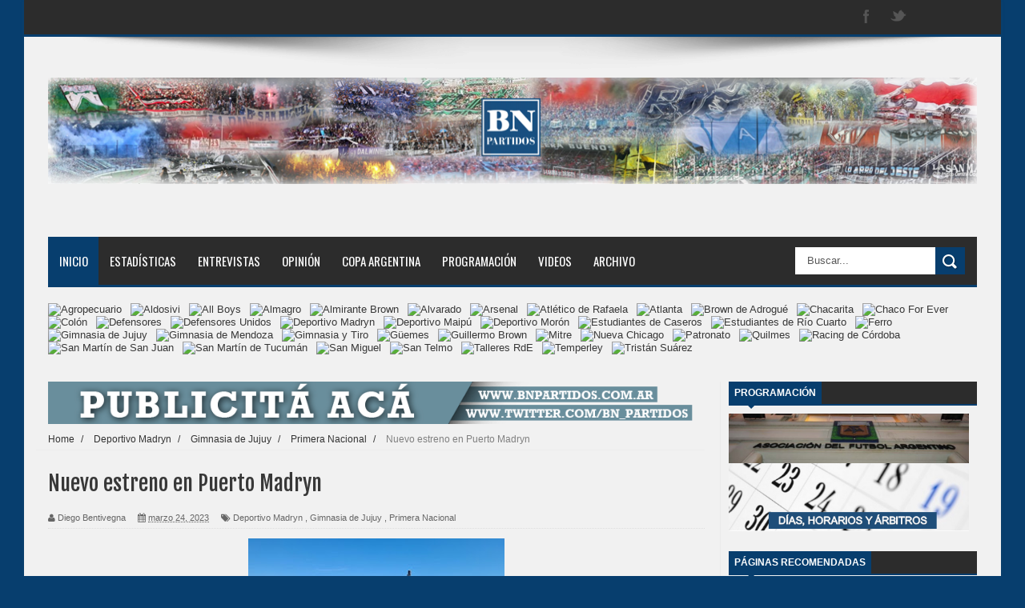

--- FILE ---
content_type: text/javascript; charset=UTF-8
request_url: https://www.bnpartidos.com.ar/feeds/posts/default/-/Primera%20Nacional?alt=json-in-script&callback=related_results_labels_thumbs&max-results=8
body_size: 8967
content:
// API callback
related_results_labels_thumbs({"version":"1.0","encoding":"UTF-8","feed":{"xmlns":"http://www.w3.org/2005/Atom","xmlns$openSearch":"http://a9.com/-/spec/opensearchrss/1.0/","xmlns$blogger":"http://schemas.google.com/blogger/2008","xmlns$georss":"http://www.georss.org/georss","xmlns$gd":"http://schemas.google.com/g/2005","xmlns$thr":"http://purl.org/syndication/thread/1.0","id":{"$t":"tag:blogger.com,1999:blog-5569797676974228733"},"updated":{"$t":"2026-01-30T09:25:19.913-03:00"},"category":[{"term":"Primera Nacional"},{"term":"Nueva Chicago"},{"term":"Estudiantes BA"},{"term":"Deportivo Madryn"},{"term":"AFA"},{"term":"All Boys"},{"term":"San Martín SJ"},{"term":"Atlanta"},{"term":"Quilmes"},{"term":"Temperley"},{"term":"Alvarado"},{"term":"Defensores"},{"term":"Ferro"},{"term":"Almagro"},{"term":"GuillermoBrown"},{"term":"Estudiantes RC"},{"term":"Tristán Suárez"},{"term":"Guillermo Brown"},{"term":"Mitre"},{"term":"Moron"},{"term":"Instituto"},{"term":"Almirante Brown"},{"term":"San Telmo"},{"term":"Brown de Adrogué"},{"term":"Rafaela"},{"term":"Agropecuario"},{"term":"Estudiantes"},{"term":"Gimnasia de Mendoza"},{"term":"Belgrano"},{"term":"Guemes"},{"term":"Chacarita"},{"term":"San Martín T"},{"term":"GyE Jujuy"},{"term":"Santamarina"},{"term":"Independiente Rivadavia"},{"term":"Maipú"},{"term":"Riestra"},{"term":"Gimnasia Mendoza"},{"term":"Villa Dalmine"},{"term":"Chaco For Ever"},{"term":"Tigre"},{"term":"Copa Argentina"},{"term":"Villa Dálmine"},{"term":"Deportivo Morón"},{"term":"Defensores Unidos"},{"term":"Flandria"},{"term":"Barracas Central"},{"term":"Güemes"},{"term":"Morón"},{"term":"San Martin T"},{"term":"San Martin SJ"},{"term":"Atletico de Rafaela"},{"term":"Sacachispas"},{"term":"Zona B"},{"term":"Patronato"},{"term":"Programacion"},{"term":"Deportivo Maipú"},{"term":"Programación"},{"term":"Racing Cba"},{"term":"Racing de Córdoba"},{"term":"Deportivo Moron"},{"term":"Aldosivi"},{"term":"Defensores de Belgrano"},{"term":"Gimnasia de Jujuy"},{"term":"Atlético de Rafaela"},{"term":"Brown Adrogué"},{"term":"Arsenal"},{"term":"Platense"},{"term":"Sarmiento"},{"term":"San Miguel"},{"term":"Gimnasia y Tiro"},{"term":"Zona A"},{"term":"Opinion"},{"term":"Colón"},{"term":"Arsenal de Sarandí"},{"term":"Atletico Rafaela"},{"term":"Entrevistas"},{"term":"Tristan Suarez"},{"term":"Talleres RE"},{"term":"Mercado De Pases"},{"term":"Atlético Rafaela"},{"term":"Deportivo Riestra"},{"term":"Morón Deportivo Morón"},{"term":"Primera \nNacional"},{"term":"Primera Nacional; Racing de Córdoba"},{"term":"Reducido"},{"term":"Árbitros"},{"term":"Godoy Cruz"},{"term":"Racing"},{"term":"CADU"},{"term":"Atlanta AFA"},{"term":"Boca"},{"term":"Brown de Madryn"},{"term":"Colegiales"},{"term":"Los Andes"},{"term":"#PrimeraNacional"},{"term":"Boca Juniors"},{"term":"Ferro Carril Oeste"},{"term":"Primera"},{"term":"Primera Nacional Racing de Cordoba"},{"term":"Amistoso"},{"term":"Opinión"},{"term":"Primera  Nacional"},{"term":"Racing de Cordoba"},{"term":"San Martin de Tucuman"},{"term":"Vélez"},{"term":"#RacingdeCórdoba"},{"term":"Brow de Adrogué"},{"term":"Chacarita Juniors"},{"term":"Fecha 17"},{"term":"Fecha 21"},{"term":"Fecha 26"},{"term":"Fecha 28"},{"term":"Fecha 3"},{"term":"Grupo B"},{"term":"River"},{"term":"brown de Adrogue"},{"term":"fecha 32"},{"term":"#PrimeraNacional; #Racing de Córdoba"},{"term":"#PrimeraNacional; Patronato; Racing de Córdoba"},{"term":"AFA Guillermo Brown"},{"term":"Almirante"},{"term":"Argentinos"},{"term":"Atlanta\nAFA"},{"term":"Atlético Tucumán"},{"term":"Entrevista"},{"term":"Fecha 16"},{"term":"Fecha 19"},{"term":"Fecha 2"},{"term":"Fecha 20"},{"term":"Fecha 22"},{"term":"Fecha 23"},{"term":"Fecha 29"},{"term":"Fecha 4"},{"term":"Fixture"},{"term":"GyEJujuy"},{"term":"Huracán"},{"term":"Independiente Rivadavia 2"},{"term":"Primera Inicial"},{"term":"Primera Nacional Belgrano"},{"term":"PrimeraNacional; Racing de Córdoba"},{"term":"Rosario Central"},{"term":"San Martin"},{"term":"Selección Argentina"},{"term":"Supercopa Argentina"},{"term":"Talleres"},{"term":"#Arsenal"},{"term":"#PrimeraNacional #Quilmes #RacingdeCórdoba"},{"term":"#PrimeraNacional #RacingedeCórdoba #AllBoys"},{"term":"#PrimeraNacional #RacingedeCórdoba #SanMiguel"},{"term":"#PrimeraNacional #SanMartínSJ #GimnasiaMendoza\n#FinalReducido"},{"term":"Agropecuario Argentino; Belgrano"},{"term":"B Metropolitana"},{"term":"Banfield"},{"term":"Barcelona"},{"term":"Brown de Adrogué. Ferro"},{"term":"CONMEBOL Libertadores"},{"term":"Central Norte"},{"term":"Chacarita - Gimnasia de Jujuy"},{"term":"Chacarita 0 - Gimnasia de Jujuy 1"},{"term":"Copa Argentina en"},{"term":"Copa Córdoba"},{"term":"Copa Libertadores"},{"term":"Dalmine"},{"term":"Defensorres de Belgrano"},{"term":"Fecha 18"},{"term":"Fecha 24"},{"term":"Fecha 25"},{"term":"Fecha 27"},{"term":"Fecha 30"},{"term":"Fecha 31"},{"term":"Fecha 33"},{"term":"Fecha 6"},{"term":"Fecha 7"},{"term":"Fecha 8"},{"term":"Final Primera Nacional; Deportivo Riestra; Deportivo Maipú de Mendoza"},{"term":"Goleadores"},{"term":"GyE Jujuy\nBarracas Central"},{"term":"Independiente"},{"term":"Instituto\nGyE Jujuy"},{"term":"JJ Urquiza"},{"term":"Juan Carlos Olave"},{"term":"Laferrere"},{"term":"Libertadores"},{"term":"Marcelo Vazquez"},{"term":"Nueva Chicago 1"},{"term":"Pitana"},{"term":"Primera Nacional Racing de Córdoba"},{"term":"Primera Nacional Talleres de Remedios de Escalada Racing de Cordoba"},{"term":"Primera Nacional: EstudiantesRC; Racing de Córdoba"},{"term":"Primera Nacional; Alvarado; Racing de Córdoba"},{"term":"Primera Nacional; Deportivo Maipú; Racing de Córdoba"},{"term":"Primera Nacional; Racing de Córdoba; Agropecuario Argentino"},{"term":"Primera Nacional; San Miguel"},{"term":"Primera Nacional; Talleres de Remedios de Escalada; Racing de Córdoba"},{"term":"Primera Nacional;Guillermo Brown; Racing de Córdoba"},{"term":"PrimeraNacional; Agropecuario Argentino; Racing de Córdoba"},{"term":"PrimeraNacional; Racing de Córdoba;  Guemes"},{"term":"PrimeraNacional; Racing de Córdoba; Quilmes"},{"term":"Racing CBAe"},{"term":"Rafaela Racing de Córdoba"},{"term":"Ricardo Caruso Lombardi"},{"term":"SSantamarina"},{"term":"San Martín de Tucumán"},{"term":"San Martín sjy"},{"term":"Tristian Suarez"},{"term":"Villa Dálmine 0 - Rafaela 2"},{"term":"Vélez Sarsfield"},{"term":"b"},{"term":"fecha 11"},{"term":"fecha 13"},{"term":"fecha 34"},{"term":"rodrigo herrera"},{"term":"ulises abreliano"}],"title":{"type":"text","$t":"BN Partidos"},"subtitle":{"type":"html","$t":""},"link":[{"rel":"http://schemas.google.com/g/2005#feed","type":"application/atom+xml","href":"https:\/\/www.bnpartidos.com.ar\/feeds\/posts\/default"},{"rel":"self","type":"application/atom+xml","href":"https:\/\/www.blogger.com\/feeds\/5569797676974228733\/posts\/default\/-\/Primera+Nacional?alt=json-in-script\u0026max-results=8"},{"rel":"alternate","type":"text/html","href":"https:\/\/www.bnpartidos.com.ar\/search\/label\/Primera%20Nacional"},{"rel":"hub","href":"http://pubsubhubbub.appspot.com/"},{"rel":"next","type":"application/atom+xml","href":"https:\/\/www.blogger.com\/feeds\/5569797676974228733\/posts\/default\/-\/Primera+Nacional\/-\/Primera+Nacional?alt=json-in-script\u0026start-index=9\u0026max-results=8"}],"author":[{"name":{"$t":"BN Partidos"},"uri":{"$t":"http:\/\/www.blogger.com\/profile\/10887465146420004888"},"email":{"$t":"noreply@blogger.com"},"gd$image":{"rel":"http://schemas.google.com/g/2005#thumbnail","width":"16","height":"16","src":"https:\/\/img1.blogblog.com\/img\/b16-rounded.gif"}}],"generator":{"version":"7.00","uri":"http://www.blogger.com","$t":"Blogger"},"openSearch$totalResults":{"$t":"3945"},"openSearch$startIndex":{"$t":"1"},"openSearch$itemsPerPage":{"$t":"8"},"entry":[{"id":{"$t":"tag:blogger.com,1999:blog-5569797676974228733.post-2516594723519026280"},"published":{"$t":"2026-01-28T12:13:00.005-03:00"},"updated":{"$t":"2026-01-28T12:13:45.335-03:00"},"category":[{"scheme":"http://www.blogger.com/atom/ns#","term":"Deportivo Madryn"},{"scheme":"http://www.blogger.com/atom/ns#","term":"Primera Nacional"}],"title":{"type":"text","$t":"A puro amistosos"},"content":{"type":"html","$t":"\u003Cp style=\"text-align: justify;\"\u003E\u0026nbsp;\u003C\/p\u003E\u003Cdiv class=\"separator\" style=\"clear: both; text-align: center;\"\u003E\u003Ca href=\"https:\/\/blogger.googleusercontent.com\/img\/b\/R29vZ2xl\/AVvXsEgYnR7tVy7RqZRo7ft9WXJO1cvUjo4eIMn2C5X2j7Q6qWkQQAV1TpUa2etJQF4WiDcqaIuZenEQRkTZbV9jNbvT8FZXBsCxf63n6pjy6w4StKsmwKqMesxgcJheo0OX6TstarhVIJNk0UHYnNO0FXxeuUksi5V86Iham0_Q56lighSxkAMcJijcR3L7USSd\/s360\/Argentinos%20Juniors%20-%20Deportivo%20Madryn.jpg\" imageanchor=\"1\" style=\"margin-left: 1em; margin-right: 1em;\"\u003E\u003Cimg border=\"0\" data-original-height=\"240\" data-original-width=\"360\" height=\"213\" src=\"https:\/\/blogger.googleusercontent.com\/img\/b\/R29vZ2xl\/AVvXsEgYnR7tVy7RqZRo7ft9WXJO1cvUjo4eIMn2C5X2j7Q6qWkQQAV1TpUa2etJQF4WiDcqaIuZenEQRkTZbV9jNbvT8FZXBsCxf63n6pjy6w4StKsmwKqMesxgcJheo0OX6TstarhVIJNk0UHYnNO0FXxeuUksi5V86Iham0_Q56lighSxkAMcJijcR3L7USSd\/s320\/Argentinos%20Juniors%20-%20Deportivo%20Madryn.jpg\" width=\"320\" \/\u003E\u003C\/a\u003E\u003C\/div\u003E\u003Cbr \/\u003E\u003Cp\u003E\u003C\/p\u003E\u003Cp style=\"text-align: justify;\"\u003E\u003Cb\u003EDeportivo Madryn en su gira de pretemporada por Buenos Aires este martes disputó un amistoso frente a Argentinos Juniors y después por la tarde otro partido contra Argentino de Quilmes. El plantel conducido por Cristian Díaz se encuentra en el hotel SECLA.\u0026nbsp;\u003C\/b\u003E\u003C\/p\u003E\u003Cp style=\"text-align: justify;\"\u003EEl \u003Ci\u003EAurinegro\u003C\/i\u003E en su primer ensayo venció a la Reserva del \u003Ci\u003EBicho\u003C\/i\u003E de la Paternal por 2 a 0. En ese partido el \u003Ci\u003ETanque\u003C\/i\u003E Luis Silba marcó en dos ocasiones. Para este encuentro, el \u003Ci\u003EDepo \u003C\/i\u003Epresentó a:\u0026nbsp;Bonnin; Sosa, Giacopuzzi, Ortiz, Martínez, Recalde, Cosi, Ospitaleche, Cuero, Barrientos y Silba. Además jugaron unos minutos: Montagna, Bonacci, Godoy Milessi y Calleros.\u003C\/p\u003E\u003Cp style=\"text-align: justify;\"\u003EAsimismo, el equipo local salió al campo de juego con:\u0026nbsp;Reigia; Barrios, Salinas, Low, Muñoz; Leiva, Marques, Agulles; Diez, Seggio, Velázquez.\u003C\/p\u003E\u003Cp style=\"text-align: justify;\"\u003EPor otro lado, en cuanto al segundo amistoso, en el\u003Cspan style=\"background-color: rgba(0, 0, 0, 0.03); color: #0f1419; font-family: TwitterChirp, -apple-system, BlinkMacSystemFont, \u0026quot;Segoe UI\u0026quot;, Roboto, Helvetica, Arial, sans-serif; font-size: 15px; white-space-collapse: preserve;\"\u003E \u003C\/span\u003Eestadio Dr. Isidoro Iriarte, \u003Ci\u003EMadryn\u003C\/i\u003E y el \u003Ci\u003EMate\u003C\/i\u003E empataron 0 a 0. En ese compromiso el entrenador Cristián Díaz decidió que sean de la partida:\u0026nbsp;Montero; Dionisio, Yossen, Gutiérrez, Ayala, Calleros, Martínez, Jara, Ayala, Bonacci y Montagna. También participaron\u0026nbsp;Godoy Milessi, Peinipil, Cabral y Sepúlveda.\u003C\/p\u003E\u003Cdiv style=\"text-align: justify;\"\u003EA su vez el \u003Ci\u003EPrimer Club Criollo\u003C\/i\u003E respondió con: Yzaurralde; Escudero, Cosciuc, Barreto, Benavides; Guzmán, Vega, Zárate, Cecconato; Martínez y Sosa. Luego en el complemento ingresaron: Filliol, Poza, Diez, Molina, Di Marco, Compagnucci, Quatrocchi, Filosa y Alfonso.\u003C\/div\u003E\u003Cdiv style=\"text-align: justify;\"\u003E\u003Cbr \/\u003E\u003C\/div\u003E\u003Cdiv style=\"text-align: justify;\"\u003E\u003Cb\u003EPor Diego Bentivegna \/@bentidiego.\u003C\/b\u003E\u003C\/div\u003E\u003Cdiv style=\"text-align: justify;\"\u003EFoto: Natalia Ledesma para Club Social y Deportivo Madryn.\u003C\/div\u003E"},"link":[{"rel":"edit","type":"application/atom+xml","href":"https:\/\/www.blogger.com\/feeds\/5569797676974228733\/posts\/default\/2516594723519026280"},{"rel":"self","type":"application/atom+xml","href":"https:\/\/www.blogger.com\/feeds\/5569797676974228733\/posts\/default\/2516594723519026280"},{"rel":"alternate","type":"text/html","href":"https:\/\/www.bnpartidos.com.ar\/2026\/01\/a-puro-amistosos.html","title":"A puro amistosos"}],"author":[{"name":{"$t":"Diego Bentivegna"},"uri":{"$t":"http:\/\/www.blogger.com\/profile\/10485773112171320525"},"email":{"$t":"noreply@blogger.com"},"gd$image":{"rel":"http://schemas.google.com/g/2005#thumbnail","width":"16","height":"16","src":"https:\/\/img1.blogblog.com\/img\/b16-rounded.gif"}}],"media$thumbnail":{"xmlns$media":"http://search.yahoo.com/mrss/","url":"https:\/\/blogger.googleusercontent.com\/img\/b\/R29vZ2xl\/AVvXsEgYnR7tVy7RqZRo7ft9WXJO1cvUjo4eIMn2C5X2j7Q6qWkQQAV1TpUa2etJQF4WiDcqaIuZenEQRkTZbV9jNbvT8FZXBsCxf63n6pjy6w4StKsmwKqMesxgcJheo0OX6TstarhVIJNk0UHYnNO0FXxeuUksi5V86Iham0_Q56lighSxkAMcJijcR3L7USSd\/s72-c\/Argentinos%20Juniors%20-%20Deportivo%20Madryn.jpg","height":"72","width":"72"}},{"id":{"$t":"tag:blogger.com,1999:blog-5569797676974228733.post-1210313173664194409"},"published":{"$t":"2026-01-24T16:19:00.003-03:00"},"updated":{"$t":"2026-01-24T16:19:46.249-03:00"},"category":[{"scheme":"http://www.blogger.com/atom/ns#","term":"Deportivo Madryn"},{"scheme":"http://www.blogger.com/atom/ns#","term":"Primera Nacional"}],"title":{"type":"text","$t":"Un paso más hacia la recuperación"},"content":{"type":"html","$t":"\u003Cp style=\"text-align: justify;\"\u003E\u003C\/p\u003E\u003Cdiv class=\"separator\" style=\"clear: both; text-align: center;\"\u003E\u003Ca href=\"https:\/\/blogger.googleusercontent.com\/img\/b\/R29vZ2xl\/AVvXsEjE4ntiQWfBluyfmEvWr-1iwzymdNrDrCm8q8bNeodRuObLgJb_r5nIyhJx1L8xEbJ4kwtB-jALa-OzgSCpTkygT_L4RSNhbUW9kwDGccR5ifEeztuFwkwVnkzwHo7XH1eeXLxRdwxrg33yxOHzvdtkmREiouFjW52GoDvN4pKL_etULJuimyj3W56vzy6O\/s1063\/20260124_161726.jpg\" imageanchor=\"1\" style=\"margin-left: 1em; margin-right: 1em;\"\u003E\u003Cimg border=\"0\" data-original-height=\"697\" data-original-width=\"1063\" height=\"210\" src=\"https:\/\/blogger.googleusercontent.com\/img\/b\/R29vZ2xl\/AVvXsEjE4ntiQWfBluyfmEvWr-1iwzymdNrDrCm8q8bNeodRuObLgJb_r5nIyhJx1L8xEbJ4kwtB-jALa-OzgSCpTkygT_L4RSNhbUW9kwDGccR5ifEeztuFwkwVnkzwHo7XH1eeXLxRdwxrg33yxOHzvdtkmREiouFjW52GoDvN4pKL_etULJuimyj3W56vzy6O\/s320\/20260124_161726.jpg\" width=\"320\" \/\u003E\u003C\/a\u003E\u003C\/div\u003E\u003Cbr \/\u003E\u003Cb\u003E\u003Cbr \/\u003E\u003C\/b\u003E\u003Cp\u003E\u003C\/p\u003E\u003Cp style=\"text-align: justify;\"\u003E\u003Cb\u003EDeportivo Madryn informó que el arquero Mauricio Nievas será dado de alta este domingo y que seguirá en Buenos Aires para realizarse nuevos estudios. Además continuará en obervación\u0026nbsp; de los especialistas y atento a una nueva intervención.\u003C\/b\u003E\u003C\/p\u003E\u003Cp style=\"text-align: justify;\"\u003EEl guardameta del \u003Ci\u003EAurinegro\u003C\/i\u003E el lunes pasado fue intervenido quirúrgicamente en el hospital Británico debido a que unas semanas atrás, en uno de los entrenamientos de la pretemporada, sufrió un paro cardiorrespiratorio. En ese momento el cuerpo médico de \u003Ci\u003EMadryn\u003C\/i\u003E realizó maniobras de reanimación y utilizó un desfibrilador.\u0026nbsp;\u003C\/p\u003E\u003Cp style=\"text-align: justify;\"\u003EPor estas intervenciones el portero Nievas recuperó la conciencia y fue trasladado de urgencia al Hospital de la ciudad de Puerto Madryn, en donde permaneció internado en observación. Con el correr de los días se tomó la decisión que el guardavalla viaje a Buenos Aires para efectuar nuevos exámenes.\u0026nbsp;\u003C\/p\u003E\u003Cp style=\"text-align: justify;\"\u003EEn su tratamiento en el hospital Británico se adoptó la medida que sea operado. Con esta intervención quirúrgica ya concluida y con los cuidados efectivos el arquero cordobés está cerca de recibir el alta médica, pero con el plan de realizar nuevos estudios y seguir en observación.\u0026nbsp;\u003C\/p\u003E\u003Cp style=\"text-align: justify;\"\u003EAsimismo, el plantel comandado por Cristián Díaz desembarcará en Buenos Aires para disputar tres partidos amistosos, en días y horarios a dedinir. Los ensayos serán contra Acassuso, Argentino de Quilmes y Argentinos Juniors. Luego, el sábado 7 de febrero a partir de las 19 el \u003Ci\u003EDepo\u003C\/i\u003E cerrará el circuito ante Olimpo en el estadio Abel Sastre.\u0026nbsp;\u003C\/p\u003E\u003Cp style=\"text-align: justify;\"\u003E\u003Cb\u003EPor Diego Bentivegna \/ @bentidiego.\u003C\/b\u003E\u003C\/p\u003E\u003Cp style=\"text-align: justify;\"\u003EFoto: Telefe Noticias.\u0026nbsp;\u003C\/p\u003E"},"link":[{"rel":"edit","type":"application/atom+xml","href":"https:\/\/www.blogger.com\/feeds\/5569797676974228733\/posts\/default\/1210313173664194409"},{"rel":"self","type":"application/atom+xml","href":"https:\/\/www.blogger.com\/feeds\/5569797676974228733\/posts\/default\/1210313173664194409"},{"rel":"alternate","type":"text/html","href":"https:\/\/www.bnpartidos.com.ar\/2026\/01\/un-paso-mas-hacia-la-recuperacion.html","title":"Un paso más hacia la recuperación"}],"author":[{"name":{"$t":"Diego Bentivegna"},"uri":{"$t":"http:\/\/www.blogger.com\/profile\/10485773112171320525"},"email":{"$t":"noreply@blogger.com"},"gd$image":{"rel":"http://schemas.google.com/g/2005#thumbnail","width":"16","height":"16","src":"https:\/\/img1.blogblog.com\/img\/b16-rounded.gif"}}],"media$thumbnail":{"xmlns$media":"http://search.yahoo.com/mrss/","url":"https:\/\/blogger.googleusercontent.com\/img\/b\/R29vZ2xl\/AVvXsEjE4ntiQWfBluyfmEvWr-1iwzymdNrDrCm8q8bNeodRuObLgJb_r5nIyhJx1L8xEbJ4kwtB-jALa-OzgSCpTkygT_L4RSNhbUW9kwDGccR5ifEeztuFwkwVnkzwHo7XH1eeXLxRdwxrg33yxOHzvdtkmREiouFjW52GoDvN4pKL_etULJuimyj3W56vzy6O\/s72-c\/20260124_161726.jpg","height":"72","width":"72"}},{"id":{"$t":"tag:blogger.com,1999:blog-5569797676974228733.post-1719736746750064598"},"published":{"$t":"2026-01-21T20:08:00.003-03:00"},"updated":{"$t":"2026-01-21T20:14:06.153-03:00"},"category":[{"scheme":"http://www.blogger.com/atom/ns#","term":"Deportivo Madryn"},{"scheme":"http://www.blogger.com/atom/ns#","term":"Primera Nacional"}],"title":{"type":"text","$t":"Heredero de una pasión"},"content":{"type":"html","$t":"\u003Cdiv class=\"separator\" style=\"clear: both; text-align: center;\"\u003E\u003Ca href=\"https:\/\/blogger.googleusercontent.com\/img\/b\/R29vZ2xl\/AVvXsEg0j2ClvFbtt_HlljE2Xr4VeKd23ksPkYMl7qzHf3PRFYrO7veIUbJbCRwxifQ_KTB0Ibpi0nJHVmya32_SNU03ZSe3VOI9bIPeqe9ya5CL0T0ZDVqkGjOXRuYjRGkDcwC4rumQHexf8-TASvV5YtuN28r76-KrQFbnp8czqWJFEwQqdNF_NjtK16hYG5Ed\/s1154\/20260121_191114.jpg\" style=\"margin-left: 1em; margin-right: 1em;\"\u003E\u003Cimg border=\"0\" data-original-height=\"1154\" data-original-width=\"926\" height=\"320\" src=\"https:\/\/blogger.googleusercontent.com\/img\/b\/R29vZ2xl\/AVvXsEg0j2ClvFbtt_HlljE2Xr4VeKd23ksPkYMl7qzHf3PRFYrO7veIUbJbCRwxifQ_KTB0Ibpi0nJHVmya32_SNU03ZSe3VOI9bIPeqe9ya5CL0T0ZDVqkGjOXRuYjRGkDcwC4rumQHexf8-TASvV5YtuN28r76-KrQFbnp8czqWJFEwQqdNF_NjtK16hYG5Ed\/s320\/20260121_191114.jpg\" width=\"257\" \/\u003E\u003C\/a\u003E\u003C\/div\u003E\u003Cbr \/\u003E\u003Cdiv style=\"text-align: justify;\"\u003E\u003Cbr \/\u003E\u003C\/div\u003E\u003Cdiv style=\"text-align: justify;\"\u003E\u003Cbr \/\u003E\u003C\/div\u003E\u003Cdiv style=\"text-align: justify;\"\u003E\u003Cb\u003EDeportivo Madryn cerró la incorporación del ex delantero de Rampla Juniors de Uruguay, Yamil García. El nuevo atacante del \u003Ci\u003EAurinegro\u003C\/i\u003E es uno de los hijos del \u003Ci\u003ETurco\u003C\/i\u003E Claudio García, de recordado paso por Racing durante la decada del 90.\u003C\/b\u003E\u003C\/div\u003E\u003Cdiv style=\"text-align: justify;\"\u003E\u003Cbr \/\u003E\u003C\/div\u003E\u003Cdiv style=\"text-align: justify;\"\u003EEl \u003Ci\u003EDepo\u003C\/i\u003E sumó a sus filas al ex jugador del club uruguayo que tiene como antecedente en el ascenso sus pasos por Los Andes y Sacachispas.\u003C\/div\u003E\u003Cdiv style=\"text-align: justify;\"\u003E\u003Cbr \/\u003E\u003C\/div\u003E\u003Cdiv style=\"text-align: justify;\"\u003EAsimismo, con respecto a la salud de Mauricio Nievas \u003Ci\u003EMadryn\u003C\/i\u003E informó que el lunes pasado fue intervenido quirúrgicamente con éxito en el hospital Británico.\u003C\/div\u003E\u003Cdiv style=\"text-align: justify;\"\u003E\u003Cbr \/\u003E\u003C\/div\u003E\u003Cdiv style=\"text-align: justify;\"\u003EA su vez agregó que las primeras 48, 72 horas serán fundamentales para la evolución del jugador.\u003C\/div\u003E\u003Cdiv style=\"text-align: justify;\"\u003E\u003Cb\u003E\u003Cbr \/\u003E\u003C\/b\u003E\u003C\/div\u003E\u003Cdiv style=\"text-align: justify;\"\u003E\u003Cb\u003EPor Diego Bentivegna \/ @bentidiego.\u003C\/b\u003E\u003C\/div\u003E\u003Cdiv style=\"text-align: justify;\"\u003EFoto: Nico Rampletti.\u0026nbsp;\u003C\/div\u003E\u003Cdiv style=\"text-align: justify;\"\u003E\u003Cbr \/\u003E\u003C\/div\u003E"},"link":[{"rel":"edit","type":"application/atom+xml","href":"https:\/\/www.blogger.com\/feeds\/5569797676974228733\/posts\/default\/1719736746750064598"},{"rel":"self","type":"application/atom+xml","href":"https:\/\/www.blogger.com\/feeds\/5569797676974228733\/posts\/default\/1719736746750064598"},{"rel":"alternate","type":"text/html","href":"https:\/\/www.bnpartidos.com.ar\/2026\/01\/heredero-de-una-pasion.html","title":"Heredero de una pasión"}],"author":[{"name":{"$t":"Diego Bentivegna"},"uri":{"$t":"http:\/\/www.blogger.com\/profile\/10485773112171320525"},"email":{"$t":"noreply@blogger.com"},"gd$image":{"rel":"http://schemas.google.com/g/2005#thumbnail","width":"16","height":"16","src":"https:\/\/img1.blogblog.com\/img\/b16-rounded.gif"}}],"media$thumbnail":{"xmlns$media":"http://search.yahoo.com/mrss/","url":"https:\/\/blogger.googleusercontent.com\/img\/b\/R29vZ2xl\/AVvXsEg0j2ClvFbtt_HlljE2Xr4VeKd23ksPkYMl7qzHf3PRFYrO7veIUbJbCRwxifQ_KTB0Ibpi0nJHVmya32_SNU03ZSe3VOI9bIPeqe9ya5CL0T0ZDVqkGjOXRuYjRGkDcwC4rumQHexf8-TASvV5YtuN28r76-KrQFbnp8czqWJFEwQqdNF_NjtK16hYG5Ed\/s72-c\/20260121_191114.jpg","height":"72","width":"72"}},{"id":{"$t":"tag:blogger.com,1999:blog-5569797676974228733.post-5876583828657010425"},"published":{"$t":"2026-01-19T18:04:00.003-03:00"},"updated":{"$t":"2026-01-19T18:04:25.419-03:00"},"category":[{"scheme":"http://www.blogger.com/atom/ns#","term":"Deportivo Madryn"},{"scheme":"http://www.blogger.com/atom/ns#","term":"Primera Nacional"}],"title":{"type":"text","$t":"De Colonia a Puerto Madryn"},"content":{"type":"html","$t":"\u003Cdiv class=\"separator\" style=\"clear: both; text-align: center;\"\u003E\u003Ca href=\"https:\/\/blogger.googleusercontent.com\/img\/b\/R29vZ2xl\/AVvXsEjxKq2pYjBKJMncccLuM64UAYrViRfvK_mta2q83pwQaLWM0wkmjDD2p-YLleTK0ovH56owVTTc7rJ5QkE3Jd97V2kod7HypxVdb8HDUzSeaTh97LO5EJmw62jqOq4nezUI3VLGYmmYS95_Nj2KgQT0IFp5lbBVYI0GkFTP-3ESfWLM0XVkqfeTeuMya4V3\/s617\/20260119_175712.jpg\" imageanchor=\"1\" style=\"margin-left: 1em; margin-right: 1em;\"\u003E\u003Cimg border=\"0\" data-original-height=\"617\" data-original-width=\"496\" height=\"320\" src=\"https:\/\/blogger.googleusercontent.com\/img\/b\/R29vZ2xl\/AVvXsEjxKq2pYjBKJMncccLuM64UAYrViRfvK_mta2q83pwQaLWM0wkmjDD2p-YLleTK0ovH56owVTTc7rJ5QkE3Jd97V2kod7HypxVdb8HDUzSeaTh97LO5EJmw62jqOq4nezUI3VLGYmmYS95_Nj2KgQT0IFp5lbBVYI0GkFTP-3ESfWLM0XVkqfeTeuMya4V3\/s320\/20260119_175712.jpg\" width=\"257\" \/\u003E\u003C\/a\u003E\u003C\/div\u003E\u003Cbr \/\u003E\u003Cdiv style=\"text-align: justify;\"\u003E\u003Cbr \/\u003E\u003C\/div\u003E\u003Cdiv style=\"text-align: justify;\"\u003E\u003Cbr \/\u003E\u003C\/div\u003E\u003Cdiv style=\"text-align: justify;\"\u003E\u003Cb\u003EDeportivo Madryn concretó la llegada del volante uruguayo Yvo Calleros Rebori, quien viene de jugar en Plaza Colonia. Con esta incorporación el \u003Ci\u003EDepo\u003C\/i\u003E consiguió 13 refuerzos.\u003C\/b\u003E\u003C\/div\u003E\u003Cdiv style=\"text-align: justify;\"\u003E\u003Cbr \/\u003E\u003C\/div\u003E\u003Cdiv style=\"text-align: justify;\"\u003EEl \u003Ci\u003EAurinegro\u003C\/i\u003E comenzó la semana con la contratación del ex mediocampista del \u003Ci\u003EAlbiverde\u003C\/i\u003E. Además del club uruguayo, Calleros Rebori formó parte de The Strongest, Banfield y Boston River.\u003C\/div\u003E\u003Cdiv style=\"text-align: justify;\"\u003E\u003Cbr \/\u003E\u003C\/div\u003E\u003Cdiv style=\"text-align: justify;\"\u003EEn estas semanas de tratativas, los dirigentes del cuadro patagónico llegaron a un acuerdo con Roberto León, Nicolás Servetto, Franco Godoy Milessi, Pio Bonaccci, Mauricio Cuero, Nicolás Barrientos, Facundo Ospitaleche, Matías Montero, Gabriel Gudiño, Camilo Machado, Rodrigo Ayala, Nicolás Ortíz y Julián Cosi.\u003C\/div\u003E\u003Cdiv style=\"text-align: justify;\"\u003E\u003Cbr \/\u003E\u003C\/div\u003E\u003Cdiv style=\"text-align: justify;\"\u003EPor otro lado \u003Ci\u003EMadryn\u003C\/i\u003E para afrontar la inminente temporada ya no contará con Bruno Pérez, quien desembarcó a Asteras Tripolis F.C.B, de la segunda división de Grecia, en préstamo hasta junio de 2027.\u003C\/div\u003E\u003Cdiv style=\"text-align: justify;\"\u003E\u003Cb\u003E\u003Cbr \/\u003E\u003C\/b\u003E\u003C\/div\u003E\u003Cdiv style=\"text-align: justify;\"\u003E\u003Cb\u003EPor Diego Bentivegna \/ @bentidiego.\u003C\/b\u003E\u003C\/div\u003E\u003Cdiv style=\"text-align: justify;\"\u003EFoto: Gustavo Gómez.\u0026nbsp;\u003C\/div\u003E"},"link":[{"rel":"edit","type":"application/atom+xml","href":"https:\/\/www.blogger.com\/feeds\/5569797676974228733\/posts\/default\/5876583828657010425"},{"rel":"self","type":"application/atom+xml","href":"https:\/\/www.blogger.com\/feeds\/5569797676974228733\/posts\/default\/5876583828657010425"},{"rel":"alternate","type":"text/html","href":"https:\/\/www.bnpartidos.com.ar\/2026\/01\/de-colonia-puerto-madryn.html","title":"De Colonia a Puerto Madryn"}],"author":[{"name":{"$t":"Diego Bentivegna"},"uri":{"$t":"http:\/\/www.blogger.com\/profile\/10485773112171320525"},"email":{"$t":"noreply@blogger.com"},"gd$image":{"rel":"http://schemas.google.com/g/2005#thumbnail","width":"16","height":"16","src":"https:\/\/img1.blogblog.com\/img\/b16-rounded.gif"}}],"media$thumbnail":{"xmlns$media":"http://search.yahoo.com/mrss/","url":"https:\/\/blogger.googleusercontent.com\/img\/b\/R29vZ2xl\/AVvXsEjxKq2pYjBKJMncccLuM64UAYrViRfvK_mta2q83pwQaLWM0wkmjDD2p-YLleTK0ovH56owVTTc7rJ5QkE3Jd97V2kod7HypxVdb8HDUzSeaTh97LO5EJmw62jqOq4nezUI3VLGYmmYS95_Nj2KgQT0IFp5lbBVYI0GkFTP-3ESfWLM0XVkqfeTeuMya4V3\/s72-c\/20260119_175712.jpg","height":"72","width":"72"}},{"id":{"$t":"tag:blogger.com,1999:blog-5569797676974228733.post-7083480429271531902"},"published":{"$t":"2026-01-16T20:41:00.003-03:00"},"updated":{"$t":"2026-01-16T20:41:23.015-03:00"},"category":[{"scheme":"http://www.blogger.com/atom/ns#","term":"Deportivo Madryn"},{"scheme":"http://www.blogger.com/atom/ns#","term":"Primera Nacional"}],"title":{"type":"text","$t":"El ataque y el arco vuelven a ser noticias en el Depo"},"content":{"type":"html","$t":"\u003Cp\u003E\u0026nbsp;\u003C\/p\u003E\u003Cdiv class=\"separator\" style=\"clear: both; text-align: center;\"\u003E\u003Ca href=\"https:\/\/blogger.googleusercontent.com\/img\/b\/R29vZ2xl\/AVvXsEhAJEg3quhB-tdxakzgQSZj-QSm0i2cLBRfyuchS2IGfQOODr3eFnz0bfpalLpsKYPAD1IPS1Qmd-41unOe21-SPGCwfximBO009W2o7eGNTpctRRLuQkORkwX9E58-4PsNxu3q7Le1hBwapu2HwA-dpA1teK1wPfNMqsm1cCtJOs2-jHtbDoUWPK5Z8_hW\/s1350\/Nicol%C3%A1s%20Servetto.jpg\" imageanchor=\"1\" style=\"margin-left: 1em; margin-right: 1em;\"\u003E\u003Cimg border=\"0\" data-original-height=\"1350\" data-original-width=\"1080\" height=\"320\" src=\"https:\/\/blogger.googleusercontent.com\/img\/b\/R29vZ2xl\/AVvXsEhAJEg3quhB-tdxakzgQSZj-QSm0i2cLBRfyuchS2IGfQOODr3eFnz0bfpalLpsKYPAD1IPS1Qmd-41unOe21-SPGCwfximBO009W2o7eGNTpctRRLuQkORkwX9E58-4PsNxu3q7Le1hBwapu2HwA-dpA1teK1wPfNMqsm1cCtJOs2-jHtbDoUWPK5Z8_hW\/s320\/Nicol%C3%A1s%20Servetto.jpg\" width=\"256\" \/\u003E\u003C\/a\u003E\u003C\/div\u003E\u003Cbr \/\u003E\u003Cp\u003E\u003C\/p\u003E\u003Cp style=\"text-align: justify;\"\u003E\u003Cb\u003EDeportivo Madryn cerró este viernes las incorporaciones del arquero Roberto León y el delantero Nicolás Servetto. Con estos refuerzos, el\u003Ci\u003E Aurinegro\u003C\/i\u003E ya consiguió 12 nuevas caras.\u0026nbsp;\u003C\/b\u003E\u003C\/p\u003E\u003Cp style=\"text-align: justify;\"\u003E\u003Ci\u003EMadryn\u003C\/i\u003E volvió al camino de las contrataciones ya que en el final de la semana finalizó exitosamente las llegadas de León y Servetto. En cuanto al ex guardameta de Racing, en su último paso en préstamo por Defensa y Justicia , no pudo atajar en el torneo Clausura porque el dueño del arco fue Enrique Bologna, quien disputó todos los partidos.\u003C\/p\u003E\u003Cp style=\"text-align: justify;\"\u003EAsimismo el flamante delantero del plantel comandado por Cristián Díaz consiguió en Gimnasia de Mendoza el ascenso Primera División. En esa campaña para el\u003Ci\u003E Mensana\u003C\/i\u003E convirtió un gol solamente y disputó once encuentros desde el arranque. En su recorrido por el fútbol también estuvo en Almagro, Platense y Atlético Tucumán.\u0026nbsp;\u003C\/p\u003E\u003Cp style=\"text-align: justify;\"\u003EPor otro lado, con respecto a la salud de Mauricio Nievas, el club chubutense informó que el próximo lunes será operado. El portero cordobés, quien sufrió\u0026nbsp;\u003Cspan style=\"text-align: justify;\"\u003Eun paro cardiorrespiratorio en uno de los entrenamientos de la pretemporada,\u0026nbsp;\u003C\/span\u003E\u0026nbsp;se encuentra internado en el Hospital Británico desde el martes pasado, para continuar con su tratamiento que comenzó en el Hospital de Puerto Madryn.\u0026nbsp;\u003C\/p\u003E\u003Cp style=\"text-align: justify;\"\u003E\u003Cb\u003EPor Diego Bentivegna \/ @bentidiego.\u003C\/b\u003E\u003C\/p\u003E\u003Cp style=\"text-align: justify;\"\u003EFoto: Pasión Fortinera.\u0026nbsp;\u003C\/p\u003E"},"link":[{"rel":"edit","type":"application/atom+xml","href":"https:\/\/www.blogger.com\/feeds\/5569797676974228733\/posts\/default\/7083480429271531902"},{"rel":"self","type":"application/atom+xml","href":"https:\/\/www.blogger.com\/feeds\/5569797676974228733\/posts\/default\/7083480429271531902"},{"rel":"alternate","type":"text/html","href":"https:\/\/www.bnpartidos.com.ar\/2026\/01\/el-ataque-y-el-arco-vuelven-ser.html","title":"El ataque y el arco vuelven a ser noticias en el Depo"}],"author":[{"name":{"$t":"Diego Bentivegna"},"uri":{"$t":"http:\/\/www.blogger.com\/profile\/10485773112171320525"},"email":{"$t":"noreply@blogger.com"},"gd$image":{"rel":"http://schemas.google.com/g/2005#thumbnail","width":"16","height":"16","src":"https:\/\/img1.blogblog.com\/img\/b16-rounded.gif"}}],"media$thumbnail":{"xmlns$media":"http://search.yahoo.com/mrss/","url":"https:\/\/blogger.googleusercontent.com\/img\/b\/R29vZ2xl\/AVvXsEhAJEg3quhB-tdxakzgQSZj-QSm0i2cLBRfyuchS2IGfQOODr3eFnz0bfpalLpsKYPAD1IPS1Qmd-41unOe21-SPGCwfximBO009W2o7eGNTpctRRLuQkORkwX9E58-4PsNxu3q7Le1hBwapu2HwA-dpA1teK1wPfNMqsm1cCtJOs2-jHtbDoUWPK5Z8_hW\/s72-c\/Nicol%C3%A1s%20Servetto.jpg","height":"72","width":"72"}},{"id":{"$t":"tag:blogger.com,1999:blog-5569797676974228733.post-3297700356698215046"},"published":{"$t":"2026-01-15T15:12:00.003-03:00"},"updated":{"$t":"2026-01-15T15:12:15.264-03:00"},"category":[{"scheme":"http://www.blogger.com/atom/ns#","term":"Deportivo Madryn"},{"scheme":"http://www.blogger.com/atom/ns#","term":"Primera Nacional"}],"title":{"type":"text","$t":"El patrón del mediocampo sigue en combate"},"content":{"type":"html","$t":"\u003Cdiv class=\"separator\" style=\"clear: both; text-align: center;\"\u003E\u003Ca href=\"https:\/\/blogger.googleusercontent.com\/img\/b\/R29vZ2xl\/AVvXsEjkZ5dDYrpQVTQZtwYAgMMjgHP7S5K1DDQGMkSuZtYRnfVYkEKNzPIs7GYO7C6uOnjBp7wuKLJ_xX3t2CyxOmb036KMrtsBrwcFyiH9YFIqm1EhHRHlnNpKJWnIIGdrjicN1JMGDDXJbKcF_qlVTJpJ0ONayBOarOihb2MgVYcVoe78xGozyWq-XgHiTAB3\/s1600\/20260115_150632.jpg\" imageanchor=\"1\" style=\"margin-left: 1em; margin-right: 1em;\"\u003E\u003Cimg border=\"0\" data-original-height=\"1600\" data-original-width=\"1066\" height=\"320\" src=\"https:\/\/blogger.googleusercontent.com\/img\/b\/R29vZ2xl\/AVvXsEjkZ5dDYrpQVTQZtwYAgMMjgHP7S5K1DDQGMkSuZtYRnfVYkEKNzPIs7GYO7C6uOnjBp7wuKLJ_xX3t2CyxOmb036KMrtsBrwcFyiH9YFIqm1EhHRHlnNpKJWnIIGdrjicN1JMGDDXJbKcF_qlVTJpJ0ONayBOarOihb2MgVYcVoe78xGozyWq-XgHiTAB3\/s320\/20260115_150632.jpg\" width=\"213\" \/\u003E\u003C\/a\u003E\u003C\/div\u003E\u003Cbr \/\u003E\u003Cdiv style=\"text-align: justify;\"\u003E\u003Cbr \/\u003E\u003C\/div\u003E\u003Cdiv style=\"text-align: justify;\"\u003E\u003Cbr \/\u003E\u003C\/div\u003E\u003Cdiv style=\"text-align: justify;\"\u003E\u003Cb\u003EDeportivo Madryn resolvió la continuidad de Federico Recalde por dos temporadas más. El volante del \u003Ci\u003EAurinegro\u003C\/i\u003E renovó su contrato hasta diciembre de 2027.\u003C\/b\u003E\u003C\/div\u003E\u003Cdiv style=\"text-align: justify;\"\u003E\u003Cbr \/\u003E\u003C\/div\u003E\u003Cdiv style=\"text-align: justify;\"\u003EEl \u003Ci\u003EDepo\u003C\/i\u003E en su cuenta de twitter \u003Ci\u003E@ClubMadryn\u003C\/i\u003E destacó sobre la extención contractual de Recalde: \"El dueño del mediocampo\u003C\/div\u003E\u003Cdiv style=\"text-align: justify;\"\u003E\u003Cbr \/\u003E\u003C\/div\u003E\u003Cdiv style=\"text-align: justify;\"\u003EEsta tarde, Federico Recalde firmó la extensión de su vínculo con el Club Social y Deportivo Madryn hasta diciembre de 2027...\"\u003C\/div\u003E\u003Cdiv style=\"text-align: justify;\"\u003E\u003Cbr \/\u003E\u003C\/div\u003E\u003Cdiv style=\"text-align: justify;\"\u003EDe esta manera ya son ocho los futbolistas que siguen en el conjunto chubutense:  Recalde, Alejandro Gutiérrez Arango, Agustín Sosa, Luis Silba, Nazareno Solís, Yair Bonnin, Diego Martínez y Facundo Giacopuzzi.\u003C\/div\u003E\u003Cdiv style=\"text-align: justify;\"\u003E\u003Cb\u003E\u003Cbr \/\u003E\u003C\/b\u003E\u003C\/div\u003E\u003Cdiv style=\"text-align: justify;\"\u003E\u003Cb\u003EPor Diego Bentivegna \/ @bentidiego.\u003C\/b\u003E\u003C\/div\u003E\u003Cdiv style=\"text-align: justify;\"\u003E\u003Cbr \/\u003E\u003C\/div\u003E\u003Cdiv style=\"text-align: justify;\"\u003EFoto: Nahuel Ferreira.\u0026nbsp;\u003C\/div\u003E"},"link":[{"rel":"edit","type":"application/atom+xml","href":"https:\/\/www.blogger.com\/feeds\/5569797676974228733\/posts\/default\/3297700356698215046"},{"rel":"self","type":"application/atom+xml","href":"https:\/\/www.blogger.com\/feeds\/5569797676974228733\/posts\/default\/3297700356698215046"},{"rel":"alternate","type":"text/html","href":"https:\/\/www.bnpartidos.com.ar\/2026\/01\/el-patron-del-mediocampo-sigue-en.html","title":"El patrón del mediocampo sigue en combate"}],"author":[{"name":{"$t":"Diego Bentivegna"},"uri":{"$t":"http:\/\/www.blogger.com\/profile\/10485773112171320525"},"email":{"$t":"noreply@blogger.com"},"gd$image":{"rel":"http://schemas.google.com/g/2005#thumbnail","width":"16","height":"16","src":"https:\/\/img1.blogblog.com\/img\/b16-rounded.gif"}}],"media$thumbnail":{"xmlns$media":"http://search.yahoo.com/mrss/","url":"https:\/\/blogger.googleusercontent.com\/img\/b\/R29vZ2xl\/AVvXsEjkZ5dDYrpQVTQZtwYAgMMjgHP7S5K1DDQGMkSuZtYRnfVYkEKNzPIs7GYO7C6uOnjBp7wuKLJ_xX3t2CyxOmb036KMrtsBrwcFyiH9YFIqm1EhHRHlnNpKJWnIIGdrjicN1JMGDDXJbKcF_qlVTJpJ0ONayBOarOihb2MgVYcVoe78xGozyWq-XgHiTAB3\/s72-c\/20260115_150632.jpg","height":"72","width":"72"}},{"id":{"$t":"tag:blogger.com,1999:blog-5569797676974228733.post-6320071235027482499"},"published":{"$t":"2026-01-13T14:36:00.001-03:00"},"updated":{"$t":"2026-01-24T15:47:57.453-03:00"},"category":[{"scheme":"http://www.blogger.com/atom/ns#","term":"Deportivo Madryn"},{"scheme":"http://www.blogger.com/atom/ns#","term":"Primera Nacional"}],"title":{"type":"text","$t":"La esperanza sigue en Buenos Aires"},"content":{"type":"html","$t":"\u003Cdiv style=\"text-align: justify;\"\u003E\u003Cdiv class=\"separator\" style=\"clear: both; text-align: center;\"\u003E\u003Ca href=\"https:\/\/blogger.googleusercontent.com\/img\/b\/R29vZ2xl\/AVvXsEiH8hnyXOrkzhONno_sIqX7DZ4UgzKNv_PL4b754GXgcos2bx9uFrdxzyHhR48ov4SuGbPFqogXjJDT22bRPjfd_JJjdMQBfTejcx42VFDZEA2lOPvpZKcBAHSelh6zS7_yeqFR1u1KD0hnWEzIxzdhkC7qyyN9ECG3gRll5gCuwieeSRQLOIvM1k-ef260\/s1600\/20260113_142207.jpg\" style=\"margin-left: 1em; margin-right: 1em;\"\u003E\u003Cimg border=\"0\" data-original-height=\"1600\" data-original-width=\"900\" height=\"320\" src=\"https:\/\/blogger.googleusercontent.com\/img\/b\/R29vZ2xl\/AVvXsEiH8hnyXOrkzhONno_sIqX7DZ4UgzKNv_PL4b754GXgcos2bx9uFrdxzyHhR48ov4SuGbPFqogXjJDT22bRPjfd_JJjdMQBfTejcx42VFDZEA2lOPvpZKcBAHSelh6zS7_yeqFR1u1KD0hnWEzIxzdhkC7qyyN9ECG3gRll5gCuwieeSRQLOIvM1k-ef260\/s320\/20260113_142207.jpg\" width=\"180\" \/\u003E\u003C\/a\u003E\u003C\/div\u003E\u003Cbr \/\u003E\u003Cb\u003E\u003Cbr \/\u003E\u003C\/b\u003E\u003C\/div\u003E\u003Cdiv style=\"text-align: justify;\"\u003E\u003Cb\u003E\u003Cbr \/\u003E\u003C\/b\u003E\u003C\/div\u003E\u003Cdiv style=\"text-align: justify;\"\u003E\u003Cb\u003EDeportivo Madryn comunicó en sus redes sociales que el arquero Mauricio Nievas ya se encuentra en Buenos Aires para continuar con su tratamiento en el Hospital Británico. El portero cordobés se trasladó en un avión sanitario.\u003C\/b\u003E\u003C\/div\u003E\u003Cdiv style=\"text-align: justify;\"\u003E\u003Cbr \/\u003E\u003C\/div\u003E\u003Cdiv style=\"text-align: justify;\"\u003EEl guardameta del \u003Ci\u003EAurinegro\u003C\/i\u003E hace unos días atras, en uno de los entrenamientos de la pretemporada, sufrió un paro cardiorrespiratorio. Debido a la delícada situación el cuerpo médico del \u003Ci\u003EDepo\u003C\/i\u003E  realizó maniobras de reanimación y utilizó un desfibrilador.\u0026nbsp;\u003C\/div\u003E\u003Cdiv style=\"text-align: justify;\"\u003E\u003Cbr \/\u003E\u003C\/div\u003E\u003Cdiv style=\"text-align: justify;\"\u003EPor este desenvolvimiento eficaz Nievas recuperó la conciencia y fue trasladado de urgencia al Hospital de la Ciudad, en donde permaneció internado en observación hasta su viaje a Buenos Aires.\u003C\/div\u003E\u003Cdiv style=\"text-align: justify;\"\u003E\u003Cbr \/\u003E\u003C\/div\u003E\u003Cdiv style=\"text-align: justify;\"\u003EEn  la cuenta de twitter \u003Ci\u003E@ClubMadryn\u003C\/i\u003E el cuadro patagónico informó sobre el estado de salud del guardavalla: \"Mauricio Nievas ya se encuentra en el Hospital Británico de Buenos Aires donde continuará con su tratamiento correspondiente.\u003C\/div\u003E\u003Cdiv style=\"text-align: justify;\"\u003E\u003Cbr \/\u003E\u003C\/div\u003E\u003Cdiv style=\"text-align: justify;\"\u003EDesde el Club Social y Deportivo Madryn le deseamos éxitos y una pronta recuperación\".\u003C\/div\u003E\u003Cdiv style=\"text-align: justify;\"\u003E\u003Cb\u003E\u003Cbr \/\u003E\u003C\/b\u003E\u003C\/div\u003E\u003Cdiv style=\"text-align: justify;\"\u003E\u003Cb\u003EPor Diego Bentivegna \/ @bentidiego.\u003C\/b\u003E\u003C\/div\u003E\u003Cdiv style=\"text-align: justify;\"\u003E\u003Cbr \/\u003E\u003C\/div\u003E\u003Cdiv style=\"text-align: justify;\"\u003EFoto: Club Social y Deportivo Madryn.\u003C\/div\u003E"},"link":[{"rel":"edit","type":"application/atom+xml","href":"https:\/\/www.blogger.com\/feeds\/5569797676974228733\/posts\/default\/6320071235027482499"},{"rel":"self","type":"application/atom+xml","href":"https:\/\/www.blogger.com\/feeds\/5569797676974228733\/posts\/default\/6320071235027482499"},{"rel":"alternate","type":"text/html","href":"https:\/\/www.bnpartidos.com.ar\/2026\/01\/la-esperanza-sigue-en-buenos-aires.html","title":"La esperanza sigue en Buenos Aires"}],"author":[{"name":{"$t":"Diego Bentivegna"},"uri":{"$t":"http:\/\/www.blogger.com\/profile\/10485773112171320525"},"email":{"$t":"noreply@blogger.com"},"gd$image":{"rel":"http://schemas.google.com/g/2005#thumbnail","width":"16","height":"16","src":"https:\/\/img1.blogblog.com\/img\/b16-rounded.gif"}}],"media$thumbnail":{"xmlns$media":"http://search.yahoo.com/mrss/","url":"https:\/\/blogger.googleusercontent.com\/img\/b\/R29vZ2xl\/AVvXsEiH8hnyXOrkzhONno_sIqX7DZ4UgzKNv_PL4b754GXgcos2bx9uFrdxzyHhR48ov4SuGbPFqogXjJDT22bRPjfd_JJjdMQBfTejcx42VFDZEA2lOPvpZKcBAHSelh6zS7_yeqFR1u1KD0hnWEzIxzdhkC7qyyN9ECG3gRll5gCuwieeSRQLOIvM1k-ef260\/s72-c\/20260113_142207.jpg","height":"72","width":"72"}},{"id":{"$t":"tag:blogger.com,1999:blog-5569797676974228733.post-6864737452319895608"},"published":{"$t":"2026-01-10T17:52:00.005-03:00"},"updated":{"$t":"2026-01-10T17:52:51.265-03:00"},"category":[{"scheme":"http://www.blogger.com/atom/ns#","term":"Deportivo Madryn"},{"scheme":"http://www.blogger.com/atom/ns#","term":"Primera Nacional"}],"title":{"type":"text","$t":" La pelea por la salud de Mauricio Nievas "},"content":{"type":"html","$t":"\u003Cdiv class=\"separator\" style=\"clear: both; text-align: center;\"\u003E\u003Ca href=\"https:\/\/blogger.googleusercontent.com\/img\/b\/R29vZ2xl\/AVvXsEhHl2O3azmO0BEzh2N5KAcdDXj6x_Vm9-SkhKo9XyVpZdPWNpc8CHluiMqdIRFrzv8KIqROWHEK40hUxktmSgKzAZuONLzSm2XG0Pnt9XyIOsR3uqIllro-WgBfvhhLkBEhwxzv9C9Io3c6WaFos0kLkKrkdYbqC4BznlcgdKs67wzGysioaMtekYHlj3xo\/s1315\/Mauricio%20Nievas-2-.webp\" imageanchor=\"1\" style=\"margin-left: 1em; margin-right: 1em;\"\u003E\u003Cimg border=\"0\" data-original-height=\"749\" data-original-width=\"1315\" height=\"182\" src=\"https:\/\/blogger.googleusercontent.com\/img\/b\/R29vZ2xl\/AVvXsEhHl2O3azmO0BEzh2N5KAcdDXj6x_Vm9-SkhKo9XyVpZdPWNpc8CHluiMqdIRFrzv8KIqROWHEK40hUxktmSgKzAZuONLzSm2XG0Pnt9XyIOsR3uqIllro-WgBfvhhLkBEhwxzv9C9Io3c6WaFos0kLkKrkdYbqC4BznlcgdKs67wzGysioaMtekYHlj3xo\/s320\/Mauricio%20Nievas-2-.webp\" width=\"320\" \/\u003E\u003C\/a\u003E\u003C\/div\u003E\u003Cbr \/\u003E\u003Cdiv style=\"text-align: justify;\"\u003E\u003Cbr \/\u003E\u003C\/div\u003E\u003Cdiv style=\"text-align: justify;\"\u003E\u003Cbr \/\u003E\u003C\/div\u003E\u003Cdiv style=\"text-align: justify;\"\u003E\u003Cb\u003EDeportivo Madryn informó que el arquero Mauricio Nievas será trasladado en los próximos días a un centro especializado de Buenos Aires  para que continué  recibiendo las atenciones y los tratamientos. Mientras tanto el portero sigue internado en terapia intensiva en el Hospital de Puerto Madryn.\u003C\/b\u003E\u003C\/div\u003E\u003Cdiv style=\"text-align: justify;\"\u003E\u003Cbr \/\u003E\u003C\/div\u003E\u003Cdiv style=\"text-align: justify;\"\u003EEl\u003Ci\u003E Aurinegro\u003C\/i\u003E en su cuenta de twitter\u003Ci\u003E @ClubMadryn\u003C\/i\u003E comentó los pasos a seguir con el estado de salud del guardavalla: \"El jugador continuará recibiendo las atenciones y tratamientos correspondientes en un centro especializado en Buenos Aires. El traslado se efectuará en los próximos días en vuelo sanitario. Mientras tanto continuará internado en terapia intensiva del Hospital de Puerto Madryn\".\u003C\/div\u003E\u003Cdiv style=\"text-align: justify;\"\u003E\u003Cbr \/\u003E\u003C\/div\u003E\u003Cdiv style=\"text-align: justify;\"\u003EAsimismo, Marcelo Ballari, el coordinador médico de \u003Ci\u003EMadryn\u003C\/i\u003E, aseguró en un reportaje con el programa de radio Tira para arriba que el guardameta está actualmente en terapia intensiva y que se le realizaran múltiples estudios exhaustivos para conocer el origen de esta causa. Luego reconoció que tienen el diagnóstico pero que quiere ser reservado con eso.\u003C\/div\u003E\u003Cdiv style=\"text-align: justify;\"\u003E\u003Cbr \/\u003E\u003C\/div\u003E\u003Cdiv style=\"text-align: justify;\"\u003EPor su parte Ballari explicó que seguirá de cerca la situación de Nievas y que irán controlando todo. Por último señaló que él se venía realizando estudios como todo el plantel pero que esas situaciones no se pueden prever.\u003C\/div\u003E\u003Cdiv style=\"text-align: justify;\"\u003E\u003Cbr \/\u003E\u003C\/div\u003E\u003Cdiv style=\"text-align: justify;\"\u003E\u003Cb\u003EPor Diego Bentivegna \/@bentidiego.\u003C\/b\u003E\u003C\/div\u003E\u003Cdiv style=\"text-align: justify;\"\u003EFoto: El Chubut.\u0026nbsp;\u003C\/div\u003E"},"link":[{"rel":"edit","type":"application/atom+xml","href":"https:\/\/www.blogger.com\/feeds\/5569797676974228733\/posts\/default\/6864737452319895608"},{"rel":"self","type":"application/atom+xml","href":"https:\/\/www.blogger.com\/feeds\/5569797676974228733\/posts\/default\/6864737452319895608"},{"rel":"alternate","type":"text/html","href":"https:\/\/www.bnpartidos.com.ar\/2026\/01\/la-pelea-por-la-salud-de-mauricio-nievas.html","title":" La pelea por la salud de Mauricio Nievas "}],"author":[{"name":{"$t":"Diego Bentivegna"},"uri":{"$t":"http:\/\/www.blogger.com\/profile\/10485773112171320525"},"email":{"$t":"noreply@blogger.com"},"gd$image":{"rel":"http://schemas.google.com/g/2005#thumbnail","width":"16","height":"16","src":"https:\/\/img1.blogblog.com\/img\/b16-rounded.gif"}}],"media$thumbnail":{"xmlns$media":"http://search.yahoo.com/mrss/","url":"https:\/\/blogger.googleusercontent.com\/img\/b\/R29vZ2xl\/AVvXsEhHl2O3azmO0BEzh2N5KAcdDXj6x_Vm9-SkhKo9XyVpZdPWNpc8CHluiMqdIRFrzv8KIqROWHEK40hUxktmSgKzAZuONLzSm2XG0Pnt9XyIOsR3uqIllro-WgBfvhhLkBEhwxzv9C9Io3c6WaFos0kLkKrkdYbqC4BznlcgdKs67wzGysioaMtekYHlj3xo\/s72-c\/Mauricio%20Nievas-2-.webp","height":"72","width":"72"}}]}});

--- FILE ---
content_type: text/javascript; charset=UTF-8
request_url: https://www.bnpartidos.com.ar/feeds/posts/default/-/Deportivo%20Madryn?alt=json-in-script&callback=related_results_labels_thumbs&max-results=8
body_size: 9129
content:
// API callback
related_results_labels_thumbs({"version":"1.0","encoding":"UTF-8","feed":{"xmlns":"http://www.w3.org/2005/Atom","xmlns$openSearch":"http://a9.com/-/spec/opensearchrss/1.0/","xmlns$blogger":"http://schemas.google.com/blogger/2008","xmlns$georss":"http://www.georss.org/georss","xmlns$gd":"http://schemas.google.com/g/2005","xmlns$thr":"http://purl.org/syndication/thread/1.0","id":{"$t":"tag:blogger.com,1999:blog-5569797676974228733"},"updated":{"$t":"2026-01-30T09:25:19.913-03:00"},"category":[{"term":"Primera Nacional"},{"term":"Nueva Chicago"},{"term":"Estudiantes BA"},{"term":"Deportivo Madryn"},{"term":"AFA"},{"term":"All Boys"},{"term":"San Martín SJ"},{"term":"Atlanta"},{"term":"Quilmes"},{"term":"Temperley"},{"term":"Alvarado"},{"term":"Defensores"},{"term":"Ferro"},{"term":"Almagro"},{"term":"GuillermoBrown"},{"term":"Estudiantes RC"},{"term":"Tristán Suárez"},{"term":"Guillermo Brown"},{"term":"Mitre"},{"term":"Moron"},{"term":"Instituto"},{"term":"Almirante Brown"},{"term":"San Telmo"},{"term":"Brown de Adrogué"},{"term":"Rafaela"},{"term":"Agropecuario"},{"term":"Estudiantes"},{"term":"Gimnasia de Mendoza"},{"term":"Belgrano"},{"term":"Guemes"},{"term":"Chacarita"},{"term":"San Martín T"},{"term":"GyE Jujuy"},{"term":"Santamarina"},{"term":"Independiente Rivadavia"},{"term":"Maipú"},{"term":"Riestra"},{"term":"Gimnasia Mendoza"},{"term":"Villa Dalmine"},{"term":"Chaco For Ever"},{"term":"Tigre"},{"term":"Copa Argentina"},{"term":"Villa Dálmine"},{"term":"Deportivo Morón"},{"term":"Defensores Unidos"},{"term":"Flandria"},{"term":"Barracas Central"},{"term":"Güemes"},{"term":"Morón"},{"term":"San Martin T"},{"term":"San Martin SJ"},{"term":"Atletico de Rafaela"},{"term":"Sacachispas"},{"term":"Zona B"},{"term":"Patronato"},{"term":"Programacion"},{"term":"Deportivo Maipú"},{"term":"Programación"},{"term":"Racing Cba"},{"term":"Racing de Córdoba"},{"term":"Deportivo Moron"},{"term":"Aldosivi"},{"term":"Defensores de Belgrano"},{"term":"Gimnasia de Jujuy"},{"term":"Atlético de Rafaela"},{"term":"Brown Adrogué"},{"term":"Arsenal"},{"term":"Platense"},{"term":"Sarmiento"},{"term":"San Miguel"},{"term":"Gimnasia y Tiro"},{"term":"Zona A"},{"term":"Opinion"},{"term":"Colón"},{"term":"Arsenal de Sarandí"},{"term":"Atletico Rafaela"},{"term":"Entrevistas"},{"term":"Tristan Suarez"},{"term":"Talleres RE"},{"term":"Mercado De Pases"},{"term":"Atlético Rafaela"},{"term":"Deportivo Riestra"},{"term":"Morón Deportivo Morón"},{"term":"Primera \nNacional"},{"term":"Primera Nacional; Racing de Córdoba"},{"term":"Reducido"},{"term":"Árbitros"},{"term":"Godoy Cruz"},{"term":"Racing"},{"term":"CADU"},{"term":"Atlanta AFA"},{"term":"Boca"},{"term":"Brown de Madryn"},{"term":"Colegiales"},{"term":"Los Andes"},{"term":"#PrimeraNacional"},{"term":"Boca Juniors"},{"term":"Ferro Carril Oeste"},{"term":"Primera"},{"term":"Primera Nacional Racing de Cordoba"},{"term":"Amistoso"},{"term":"Opinión"},{"term":"Primera  Nacional"},{"term":"Racing de Cordoba"},{"term":"San Martin de Tucuman"},{"term":"Vélez"},{"term":"#RacingdeCórdoba"},{"term":"Brow de Adrogué"},{"term":"Chacarita Juniors"},{"term":"Fecha 17"},{"term":"Fecha 21"},{"term":"Fecha 26"},{"term":"Fecha 28"},{"term":"Fecha 3"},{"term":"Grupo B"},{"term":"River"},{"term":"brown de Adrogue"},{"term":"fecha 32"},{"term":"#PrimeraNacional; #Racing de Córdoba"},{"term":"#PrimeraNacional; Patronato; Racing de Córdoba"},{"term":"AFA Guillermo Brown"},{"term":"Almirante"},{"term":"Argentinos"},{"term":"Atlanta\nAFA"},{"term":"Atlético Tucumán"},{"term":"Entrevista"},{"term":"Fecha 16"},{"term":"Fecha 19"},{"term":"Fecha 2"},{"term":"Fecha 20"},{"term":"Fecha 22"},{"term":"Fecha 23"},{"term":"Fecha 29"},{"term":"Fecha 4"},{"term":"Fixture"},{"term":"GyEJujuy"},{"term":"Huracán"},{"term":"Independiente Rivadavia 2"},{"term":"Primera Inicial"},{"term":"Primera Nacional Belgrano"},{"term":"PrimeraNacional; Racing de Córdoba"},{"term":"Rosario Central"},{"term":"San Martin"},{"term":"Selección Argentina"},{"term":"Supercopa Argentina"},{"term":"Talleres"},{"term":"#Arsenal"},{"term":"#PrimeraNacional #Quilmes #RacingdeCórdoba"},{"term":"#PrimeraNacional #RacingedeCórdoba #AllBoys"},{"term":"#PrimeraNacional #RacingedeCórdoba #SanMiguel"},{"term":"#PrimeraNacional #SanMartínSJ #GimnasiaMendoza\n#FinalReducido"},{"term":"Agropecuario Argentino; Belgrano"},{"term":"B Metropolitana"},{"term":"Banfield"},{"term":"Barcelona"},{"term":"Brown de Adrogué. Ferro"},{"term":"CONMEBOL Libertadores"},{"term":"Central Norte"},{"term":"Chacarita - Gimnasia de Jujuy"},{"term":"Chacarita 0 - Gimnasia de Jujuy 1"},{"term":"Copa Argentina en"},{"term":"Copa Córdoba"},{"term":"Copa Libertadores"},{"term":"Dalmine"},{"term":"Defensorres de Belgrano"},{"term":"Fecha 18"},{"term":"Fecha 24"},{"term":"Fecha 25"},{"term":"Fecha 27"},{"term":"Fecha 30"},{"term":"Fecha 31"},{"term":"Fecha 33"},{"term":"Fecha 6"},{"term":"Fecha 7"},{"term":"Fecha 8"},{"term":"Final Primera Nacional; Deportivo Riestra; Deportivo Maipú de Mendoza"},{"term":"Goleadores"},{"term":"GyE Jujuy\nBarracas Central"},{"term":"Independiente"},{"term":"Instituto\nGyE Jujuy"},{"term":"JJ Urquiza"},{"term":"Juan Carlos Olave"},{"term":"Laferrere"},{"term":"Libertadores"},{"term":"Marcelo Vazquez"},{"term":"Nueva Chicago 1"},{"term":"Pitana"},{"term":"Primera Nacional Racing de Córdoba"},{"term":"Primera Nacional Talleres de Remedios de Escalada Racing de Cordoba"},{"term":"Primera Nacional: EstudiantesRC; Racing de Córdoba"},{"term":"Primera Nacional; Alvarado; Racing de Córdoba"},{"term":"Primera Nacional; Deportivo Maipú; Racing de Córdoba"},{"term":"Primera Nacional; Racing de Córdoba; Agropecuario Argentino"},{"term":"Primera Nacional; San Miguel"},{"term":"Primera Nacional; Talleres de Remedios de Escalada; Racing de Córdoba"},{"term":"Primera Nacional;Guillermo Brown; Racing de Córdoba"},{"term":"PrimeraNacional; Agropecuario Argentino; Racing de Córdoba"},{"term":"PrimeraNacional; Racing de Córdoba;  Guemes"},{"term":"PrimeraNacional; Racing de Córdoba; Quilmes"},{"term":"Racing CBAe"},{"term":"Rafaela Racing de Córdoba"},{"term":"Ricardo Caruso Lombardi"},{"term":"SSantamarina"},{"term":"San Martín de Tucumán"},{"term":"San Martín sjy"},{"term":"Tristian Suarez"},{"term":"Villa Dálmine 0 - Rafaela 2"},{"term":"Vélez Sarsfield"},{"term":"b"},{"term":"fecha 11"},{"term":"fecha 13"},{"term":"fecha 34"},{"term":"rodrigo herrera"},{"term":"ulises abreliano"}],"title":{"type":"text","$t":"BN Partidos"},"subtitle":{"type":"html","$t":""},"link":[{"rel":"http://schemas.google.com/g/2005#feed","type":"application/atom+xml","href":"https:\/\/www.bnpartidos.com.ar\/feeds\/posts\/default"},{"rel":"self","type":"application/atom+xml","href":"https:\/\/www.blogger.com\/feeds\/5569797676974228733\/posts\/default\/-\/Deportivo+Madryn?alt=json-in-script\u0026max-results=8"},{"rel":"alternate","type":"text/html","href":"https:\/\/www.bnpartidos.com.ar\/search\/label\/Deportivo%20Madryn"},{"rel":"hub","href":"http://pubsubhubbub.appspot.com/"},{"rel":"next","type":"application/atom+xml","href":"https:\/\/www.blogger.com\/feeds\/5569797676974228733\/posts\/default\/-\/Deportivo+Madryn\/-\/Deportivo+Madryn?alt=json-in-script\u0026start-index=9\u0026max-results=8"}],"author":[{"name":{"$t":"BN Partidos"},"uri":{"$t":"http:\/\/www.blogger.com\/profile\/10887465146420004888"},"email":{"$t":"noreply@blogger.com"},"gd$image":{"rel":"http://schemas.google.com/g/2005#thumbnail","width":"16","height":"16","src":"https:\/\/img1.blogblog.com\/img\/b16-rounded.gif"}}],"generator":{"version":"7.00","uri":"http://www.blogger.com","$t":"Blogger"},"openSearch$totalResults":{"$t":"339"},"openSearch$startIndex":{"$t":"1"},"openSearch$itemsPerPage":{"$t":"8"},"entry":[{"id":{"$t":"tag:blogger.com,1999:blog-5569797676974228733.post-2516594723519026280"},"published":{"$t":"2026-01-28T12:13:00.005-03:00"},"updated":{"$t":"2026-01-28T12:13:45.335-03:00"},"category":[{"scheme":"http://www.blogger.com/atom/ns#","term":"Deportivo Madryn"},{"scheme":"http://www.blogger.com/atom/ns#","term":"Primera Nacional"}],"title":{"type":"text","$t":"A puro amistosos"},"content":{"type":"html","$t":"\u003Cp style=\"text-align: justify;\"\u003E\u0026nbsp;\u003C\/p\u003E\u003Cdiv class=\"separator\" style=\"clear: both; text-align: center;\"\u003E\u003Ca href=\"https:\/\/blogger.googleusercontent.com\/img\/b\/R29vZ2xl\/AVvXsEgYnR7tVy7RqZRo7ft9WXJO1cvUjo4eIMn2C5X2j7Q6qWkQQAV1TpUa2etJQF4WiDcqaIuZenEQRkTZbV9jNbvT8FZXBsCxf63n6pjy6w4StKsmwKqMesxgcJheo0OX6TstarhVIJNk0UHYnNO0FXxeuUksi5V86Iham0_Q56lighSxkAMcJijcR3L7USSd\/s360\/Argentinos%20Juniors%20-%20Deportivo%20Madryn.jpg\" imageanchor=\"1\" style=\"margin-left: 1em; margin-right: 1em;\"\u003E\u003Cimg border=\"0\" data-original-height=\"240\" data-original-width=\"360\" height=\"213\" src=\"https:\/\/blogger.googleusercontent.com\/img\/b\/R29vZ2xl\/AVvXsEgYnR7tVy7RqZRo7ft9WXJO1cvUjo4eIMn2C5X2j7Q6qWkQQAV1TpUa2etJQF4WiDcqaIuZenEQRkTZbV9jNbvT8FZXBsCxf63n6pjy6w4StKsmwKqMesxgcJheo0OX6TstarhVIJNk0UHYnNO0FXxeuUksi5V86Iham0_Q56lighSxkAMcJijcR3L7USSd\/s320\/Argentinos%20Juniors%20-%20Deportivo%20Madryn.jpg\" width=\"320\" \/\u003E\u003C\/a\u003E\u003C\/div\u003E\u003Cbr \/\u003E\u003Cp\u003E\u003C\/p\u003E\u003Cp style=\"text-align: justify;\"\u003E\u003Cb\u003EDeportivo Madryn en su gira de pretemporada por Buenos Aires este martes disputó un amistoso frente a Argentinos Juniors y después por la tarde otro partido contra Argentino de Quilmes. El plantel conducido por Cristian Díaz se encuentra en el hotel SECLA.\u0026nbsp;\u003C\/b\u003E\u003C\/p\u003E\u003Cp style=\"text-align: justify;\"\u003EEl \u003Ci\u003EAurinegro\u003C\/i\u003E en su primer ensayo venció a la Reserva del \u003Ci\u003EBicho\u003C\/i\u003E de la Paternal por 2 a 0. En ese partido el \u003Ci\u003ETanque\u003C\/i\u003E Luis Silba marcó en dos ocasiones. Para este encuentro, el \u003Ci\u003EDepo \u003C\/i\u003Epresentó a:\u0026nbsp;Bonnin; Sosa, Giacopuzzi, Ortiz, Martínez, Recalde, Cosi, Ospitaleche, Cuero, Barrientos y Silba. Además jugaron unos minutos: Montagna, Bonacci, Godoy Milessi y Calleros.\u003C\/p\u003E\u003Cp style=\"text-align: justify;\"\u003EAsimismo, el equipo local salió al campo de juego con:\u0026nbsp;Reigia; Barrios, Salinas, Low, Muñoz; Leiva, Marques, Agulles; Diez, Seggio, Velázquez.\u003C\/p\u003E\u003Cp style=\"text-align: justify;\"\u003EPor otro lado, en cuanto al segundo amistoso, en el\u003Cspan style=\"background-color: rgba(0, 0, 0, 0.03); color: #0f1419; font-family: TwitterChirp, -apple-system, BlinkMacSystemFont, \u0026quot;Segoe UI\u0026quot;, Roboto, Helvetica, Arial, sans-serif; font-size: 15px; white-space-collapse: preserve;\"\u003E \u003C\/span\u003Eestadio Dr. Isidoro Iriarte, \u003Ci\u003EMadryn\u003C\/i\u003E y el \u003Ci\u003EMate\u003C\/i\u003E empataron 0 a 0. En ese compromiso el entrenador Cristián Díaz decidió que sean de la partida:\u0026nbsp;Montero; Dionisio, Yossen, Gutiérrez, Ayala, Calleros, Martínez, Jara, Ayala, Bonacci y Montagna. También participaron\u0026nbsp;Godoy Milessi, Peinipil, Cabral y Sepúlveda.\u003C\/p\u003E\u003Cdiv style=\"text-align: justify;\"\u003EA su vez el \u003Ci\u003EPrimer Club Criollo\u003C\/i\u003E respondió con: Yzaurralde; Escudero, Cosciuc, Barreto, Benavides; Guzmán, Vega, Zárate, Cecconato; Martínez y Sosa. Luego en el complemento ingresaron: Filliol, Poza, Diez, Molina, Di Marco, Compagnucci, Quatrocchi, Filosa y Alfonso.\u003C\/div\u003E\u003Cdiv style=\"text-align: justify;\"\u003E\u003Cbr \/\u003E\u003C\/div\u003E\u003Cdiv style=\"text-align: justify;\"\u003E\u003Cb\u003EPor Diego Bentivegna \/@bentidiego.\u003C\/b\u003E\u003C\/div\u003E\u003Cdiv style=\"text-align: justify;\"\u003EFoto: Natalia Ledesma para Club Social y Deportivo Madryn.\u003C\/div\u003E"},"link":[{"rel":"edit","type":"application/atom+xml","href":"https:\/\/www.blogger.com\/feeds\/5569797676974228733\/posts\/default\/2516594723519026280"},{"rel":"self","type":"application/atom+xml","href":"https:\/\/www.blogger.com\/feeds\/5569797676974228733\/posts\/default\/2516594723519026280"},{"rel":"alternate","type":"text/html","href":"https:\/\/www.bnpartidos.com.ar\/2026\/01\/a-puro-amistosos.html","title":"A puro amistosos"}],"author":[{"name":{"$t":"Diego Bentivegna"},"uri":{"$t":"http:\/\/www.blogger.com\/profile\/10485773112171320525"},"email":{"$t":"noreply@blogger.com"},"gd$image":{"rel":"http://schemas.google.com/g/2005#thumbnail","width":"16","height":"16","src":"https:\/\/img1.blogblog.com\/img\/b16-rounded.gif"}}],"media$thumbnail":{"xmlns$media":"http://search.yahoo.com/mrss/","url":"https:\/\/blogger.googleusercontent.com\/img\/b\/R29vZ2xl\/AVvXsEgYnR7tVy7RqZRo7ft9WXJO1cvUjo4eIMn2C5X2j7Q6qWkQQAV1TpUa2etJQF4WiDcqaIuZenEQRkTZbV9jNbvT8FZXBsCxf63n6pjy6w4StKsmwKqMesxgcJheo0OX6TstarhVIJNk0UHYnNO0FXxeuUksi5V86Iham0_Q56lighSxkAMcJijcR3L7USSd\/s72-c\/Argentinos%20Juniors%20-%20Deportivo%20Madryn.jpg","height":"72","width":"72"}},{"id":{"$t":"tag:blogger.com,1999:blog-5569797676974228733.post-1210313173664194409"},"published":{"$t":"2026-01-24T16:19:00.003-03:00"},"updated":{"$t":"2026-01-24T16:19:46.249-03:00"},"category":[{"scheme":"http://www.blogger.com/atom/ns#","term":"Deportivo Madryn"},{"scheme":"http://www.blogger.com/atom/ns#","term":"Primera Nacional"}],"title":{"type":"text","$t":"Un paso más hacia la recuperación"},"content":{"type":"html","$t":"\u003Cp style=\"text-align: justify;\"\u003E\u003C\/p\u003E\u003Cdiv class=\"separator\" style=\"clear: both; text-align: center;\"\u003E\u003Ca href=\"https:\/\/blogger.googleusercontent.com\/img\/b\/R29vZ2xl\/AVvXsEjE4ntiQWfBluyfmEvWr-1iwzymdNrDrCm8q8bNeodRuObLgJb_r5nIyhJx1L8xEbJ4kwtB-jALa-OzgSCpTkygT_L4RSNhbUW9kwDGccR5ifEeztuFwkwVnkzwHo7XH1eeXLxRdwxrg33yxOHzvdtkmREiouFjW52GoDvN4pKL_etULJuimyj3W56vzy6O\/s1063\/20260124_161726.jpg\" imageanchor=\"1\" style=\"margin-left: 1em; margin-right: 1em;\"\u003E\u003Cimg border=\"0\" data-original-height=\"697\" data-original-width=\"1063\" height=\"210\" src=\"https:\/\/blogger.googleusercontent.com\/img\/b\/R29vZ2xl\/AVvXsEjE4ntiQWfBluyfmEvWr-1iwzymdNrDrCm8q8bNeodRuObLgJb_r5nIyhJx1L8xEbJ4kwtB-jALa-OzgSCpTkygT_L4RSNhbUW9kwDGccR5ifEeztuFwkwVnkzwHo7XH1eeXLxRdwxrg33yxOHzvdtkmREiouFjW52GoDvN4pKL_etULJuimyj3W56vzy6O\/s320\/20260124_161726.jpg\" width=\"320\" \/\u003E\u003C\/a\u003E\u003C\/div\u003E\u003Cbr \/\u003E\u003Cb\u003E\u003Cbr \/\u003E\u003C\/b\u003E\u003Cp\u003E\u003C\/p\u003E\u003Cp style=\"text-align: justify;\"\u003E\u003Cb\u003EDeportivo Madryn informó que el arquero Mauricio Nievas será dado de alta este domingo y que seguirá en Buenos Aires para realizarse nuevos estudios. Además continuará en obervación\u0026nbsp; de los especialistas y atento a una nueva intervención.\u003C\/b\u003E\u003C\/p\u003E\u003Cp style=\"text-align: justify;\"\u003EEl guardameta del \u003Ci\u003EAurinegro\u003C\/i\u003E el lunes pasado fue intervenido quirúrgicamente en el hospital Británico debido a que unas semanas atrás, en uno de los entrenamientos de la pretemporada, sufrió un paro cardiorrespiratorio. En ese momento el cuerpo médico de \u003Ci\u003EMadryn\u003C\/i\u003E realizó maniobras de reanimación y utilizó un desfibrilador.\u0026nbsp;\u003C\/p\u003E\u003Cp style=\"text-align: justify;\"\u003EPor estas intervenciones el portero Nievas recuperó la conciencia y fue trasladado de urgencia al Hospital de la ciudad de Puerto Madryn, en donde permaneció internado en observación. Con el correr de los días se tomó la decisión que el guardavalla viaje a Buenos Aires para efectuar nuevos exámenes.\u0026nbsp;\u003C\/p\u003E\u003Cp style=\"text-align: justify;\"\u003EEn su tratamiento en el hospital Británico se adoptó la medida que sea operado. Con esta intervención quirúrgica ya concluida y con los cuidados efectivos el arquero cordobés está cerca de recibir el alta médica, pero con el plan de realizar nuevos estudios y seguir en observación.\u0026nbsp;\u003C\/p\u003E\u003Cp style=\"text-align: justify;\"\u003EAsimismo, el plantel comandado por Cristián Díaz desembarcará en Buenos Aires para disputar tres partidos amistosos, en días y horarios a dedinir. Los ensayos serán contra Acassuso, Argentino de Quilmes y Argentinos Juniors. Luego, el sábado 7 de febrero a partir de las 19 el \u003Ci\u003EDepo\u003C\/i\u003E cerrará el circuito ante Olimpo en el estadio Abel Sastre.\u0026nbsp;\u003C\/p\u003E\u003Cp style=\"text-align: justify;\"\u003E\u003Cb\u003EPor Diego Bentivegna \/ @bentidiego.\u003C\/b\u003E\u003C\/p\u003E\u003Cp style=\"text-align: justify;\"\u003EFoto: Telefe Noticias.\u0026nbsp;\u003C\/p\u003E"},"link":[{"rel":"edit","type":"application/atom+xml","href":"https:\/\/www.blogger.com\/feeds\/5569797676974228733\/posts\/default\/1210313173664194409"},{"rel":"self","type":"application/atom+xml","href":"https:\/\/www.blogger.com\/feeds\/5569797676974228733\/posts\/default\/1210313173664194409"},{"rel":"alternate","type":"text/html","href":"https:\/\/www.bnpartidos.com.ar\/2026\/01\/un-paso-mas-hacia-la-recuperacion.html","title":"Un paso más hacia la recuperación"}],"author":[{"name":{"$t":"Diego Bentivegna"},"uri":{"$t":"http:\/\/www.blogger.com\/profile\/10485773112171320525"},"email":{"$t":"noreply@blogger.com"},"gd$image":{"rel":"http://schemas.google.com/g/2005#thumbnail","width":"16","height":"16","src":"https:\/\/img1.blogblog.com\/img\/b16-rounded.gif"}}],"media$thumbnail":{"xmlns$media":"http://search.yahoo.com/mrss/","url":"https:\/\/blogger.googleusercontent.com\/img\/b\/R29vZ2xl\/AVvXsEjE4ntiQWfBluyfmEvWr-1iwzymdNrDrCm8q8bNeodRuObLgJb_r5nIyhJx1L8xEbJ4kwtB-jALa-OzgSCpTkygT_L4RSNhbUW9kwDGccR5ifEeztuFwkwVnkzwHo7XH1eeXLxRdwxrg33yxOHzvdtkmREiouFjW52GoDvN4pKL_etULJuimyj3W56vzy6O\/s72-c\/20260124_161726.jpg","height":"72","width":"72"}},{"id":{"$t":"tag:blogger.com,1999:blog-5569797676974228733.post-1719736746750064598"},"published":{"$t":"2026-01-21T20:08:00.003-03:00"},"updated":{"$t":"2026-01-21T20:14:06.153-03:00"},"category":[{"scheme":"http://www.blogger.com/atom/ns#","term":"Deportivo Madryn"},{"scheme":"http://www.blogger.com/atom/ns#","term":"Primera Nacional"}],"title":{"type":"text","$t":"Heredero de una pasión"},"content":{"type":"html","$t":"\u003Cdiv class=\"separator\" style=\"clear: both; text-align: center;\"\u003E\u003Ca href=\"https:\/\/blogger.googleusercontent.com\/img\/b\/R29vZ2xl\/AVvXsEg0j2ClvFbtt_HlljE2Xr4VeKd23ksPkYMl7qzHf3PRFYrO7veIUbJbCRwxifQ_KTB0Ibpi0nJHVmya32_SNU03ZSe3VOI9bIPeqe9ya5CL0T0ZDVqkGjOXRuYjRGkDcwC4rumQHexf8-TASvV5YtuN28r76-KrQFbnp8czqWJFEwQqdNF_NjtK16hYG5Ed\/s1154\/20260121_191114.jpg\" style=\"margin-left: 1em; margin-right: 1em;\"\u003E\u003Cimg border=\"0\" data-original-height=\"1154\" data-original-width=\"926\" height=\"320\" src=\"https:\/\/blogger.googleusercontent.com\/img\/b\/R29vZ2xl\/AVvXsEg0j2ClvFbtt_HlljE2Xr4VeKd23ksPkYMl7qzHf3PRFYrO7veIUbJbCRwxifQ_KTB0Ibpi0nJHVmya32_SNU03ZSe3VOI9bIPeqe9ya5CL0T0ZDVqkGjOXRuYjRGkDcwC4rumQHexf8-TASvV5YtuN28r76-KrQFbnp8czqWJFEwQqdNF_NjtK16hYG5Ed\/s320\/20260121_191114.jpg\" width=\"257\" \/\u003E\u003C\/a\u003E\u003C\/div\u003E\u003Cbr \/\u003E\u003Cdiv style=\"text-align: justify;\"\u003E\u003Cbr \/\u003E\u003C\/div\u003E\u003Cdiv style=\"text-align: justify;\"\u003E\u003Cbr \/\u003E\u003C\/div\u003E\u003Cdiv style=\"text-align: justify;\"\u003E\u003Cb\u003EDeportivo Madryn cerró la incorporación del ex delantero de Rampla Juniors de Uruguay, Yamil García. El nuevo atacante del \u003Ci\u003EAurinegro\u003C\/i\u003E es uno de los hijos del \u003Ci\u003ETurco\u003C\/i\u003E Claudio García, de recordado paso por Racing durante la decada del 90.\u003C\/b\u003E\u003C\/div\u003E\u003Cdiv style=\"text-align: justify;\"\u003E\u003Cbr \/\u003E\u003C\/div\u003E\u003Cdiv style=\"text-align: justify;\"\u003EEl \u003Ci\u003EDepo\u003C\/i\u003E sumó a sus filas al ex jugador del club uruguayo que tiene como antecedente en el ascenso sus pasos por Los Andes y Sacachispas.\u003C\/div\u003E\u003Cdiv style=\"text-align: justify;\"\u003E\u003Cbr \/\u003E\u003C\/div\u003E\u003Cdiv style=\"text-align: justify;\"\u003EAsimismo, con respecto a la salud de Mauricio Nievas \u003Ci\u003EMadryn\u003C\/i\u003E informó que el lunes pasado fue intervenido quirúrgicamente con éxito en el hospital Británico.\u003C\/div\u003E\u003Cdiv style=\"text-align: justify;\"\u003E\u003Cbr \/\u003E\u003C\/div\u003E\u003Cdiv style=\"text-align: justify;\"\u003EA su vez agregó que las primeras 48, 72 horas serán fundamentales para la evolución del jugador.\u003C\/div\u003E\u003Cdiv style=\"text-align: justify;\"\u003E\u003Cb\u003E\u003Cbr \/\u003E\u003C\/b\u003E\u003C\/div\u003E\u003Cdiv style=\"text-align: justify;\"\u003E\u003Cb\u003EPor Diego Bentivegna \/ @bentidiego.\u003C\/b\u003E\u003C\/div\u003E\u003Cdiv style=\"text-align: justify;\"\u003EFoto: Nico Rampletti.\u0026nbsp;\u003C\/div\u003E\u003Cdiv style=\"text-align: justify;\"\u003E\u003Cbr \/\u003E\u003C\/div\u003E"},"link":[{"rel":"edit","type":"application/atom+xml","href":"https:\/\/www.blogger.com\/feeds\/5569797676974228733\/posts\/default\/1719736746750064598"},{"rel":"self","type":"application/atom+xml","href":"https:\/\/www.blogger.com\/feeds\/5569797676974228733\/posts\/default\/1719736746750064598"},{"rel":"alternate","type":"text/html","href":"https:\/\/www.bnpartidos.com.ar\/2026\/01\/heredero-de-una-pasion.html","title":"Heredero de una pasión"}],"author":[{"name":{"$t":"Diego Bentivegna"},"uri":{"$t":"http:\/\/www.blogger.com\/profile\/10485773112171320525"},"email":{"$t":"noreply@blogger.com"},"gd$image":{"rel":"http://schemas.google.com/g/2005#thumbnail","width":"16","height":"16","src":"https:\/\/img1.blogblog.com\/img\/b16-rounded.gif"}}],"media$thumbnail":{"xmlns$media":"http://search.yahoo.com/mrss/","url":"https:\/\/blogger.googleusercontent.com\/img\/b\/R29vZ2xl\/AVvXsEg0j2ClvFbtt_HlljE2Xr4VeKd23ksPkYMl7qzHf3PRFYrO7veIUbJbCRwxifQ_KTB0Ibpi0nJHVmya32_SNU03ZSe3VOI9bIPeqe9ya5CL0T0ZDVqkGjOXRuYjRGkDcwC4rumQHexf8-TASvV5YtuN28r76-KrQFbnp8czqWJFEwQqdNF_NjtK16hYG5Ed\/s72-c\/20260121_191114.jpg","height":"72","width":"72"}},{"id":{"$t":"tag:blogger.com,1999:blog-5569797676974228733.post-5876583828657010425"},"published":{"$t":"2026-01-19T18:04:00.003-03:00"},"updated":{"$t":"2026-01-19T18:04:25.419-03:00"},"category":[{"scheme":"http://www.blogger.com/atom/ns#","term":"Deportivo Madryn"},{"scheme":"http://www.blogger.com/atom/ns#","term":"Primera Nacional"}],"title":{"type":"text","$t":"De Colonia a Puerto Madryn"},"content":{"type":"html","$t":"\u003Cdiv class=\"separator\" style=\"clear: both; text-align: center;\"\u003E\u003Ca href=\"https:\/\/blogger.googleusercontent.com\/img\/b\/R29vZ2xl\/AVvXsEjxKq2pYjBKJMncccLuM64UAYrViRfvK_mta2q83pwQaLWM0wkmjDD2p-YLleTK0ovH56owVTTc7rJ5QkE3Jd97V2kod7HypxVdb8HDUzSeaTh97LO5EJmw62jqOq4nezUI3VLGYmmYS95_Nj2KgQT0IFp5lbBVYI0GkFTP-3ESfWLM0XVkqfeTeuMya4V3\/s617\/20260119_175712.jpg\" imageanchor=\"1\" style=\"margin-left: 1em; margin-right: 1em;\"\u003E\u003Cimg border=\"0\" data-original-height=\"617\" data-original-width=\"496\" height=\"320\" src=\"https:\/\/blogger.googleusercontent.com\/img\/b\/R29vZ2xl\/AVvXsEjxKq2pYjBKJMncccLuM64UAYrViRfvK_mta2q83pwQaLWM0wkmjDD2p-YLleTK0ovH56owVTTc7rJ5QkE3Jd97V2kod7HypxVdb8HDUzSeaTh97LO5EJmw62jqOq4nezUI3VLGYmmYS95_Nj2KgQT0IFp5lbBVYI0GkFTP-3ESfWLM0XVkqfeTeuMya4V3\/s320\/20260119_175712.jpg\" width=\"257\" \/\u003E\u003C\/a\u003E\u003C\/div\u003E\u003Cbr \/\u003E\u003Cdiv style=\"text-align: justify;\"\u003E\u003Cbr \/\u003E\u003C\/div\u003E\u003Cdiv style=\"text-align: justify;\"\u003E\u003Cbr \/\u003E\u003C\/div\u003E\u003Cdiv style=\"text-align: justify;\"\u003E\u003Cb\u003EDeportivo Madryn concretó la llegada del volante uruguayo Yvo Calleros Rebori, quien viene de jugar en Plaza Colonia. Con esta incorporación el \u003Ci\u003EDepo\u003C\/i\u003E consiguió 13 refuerzos.\u003C\/b\u003E\u003C\/div\u003E\u003Cdiv style=\"text-align: justify;\"\u003E\u003Cbr \/\u003E\u003C\/div\u003E\u003Cdiv style=\"text-align: justify;\"\u003EEl \u003Ci\u003EAurinegro\u003C\/i\u003E comenzó la semana con la contratación del ex mediocampista del \u003Ci\u003EAlbiverde\u003C\/i\u003E. Además del club uruguayo, Calleros Rebori formó parte de The Strongest, Banfield y Boston River.\u003C\/div\u003E\u003Cdiv style=\"text-align: justify;\"\u003E\u003Cbr \/\u003E\u003C\/div\u003E\u003Cdiv style=\"text-align: justify;\"\u003EEn estas semanas de tratativas, los dirigentes del cuadro patagónico llegaron a un acuerdo con Roberto León, Nicolás Servetto, Franco Godoy Milessi, Pio Bonaccci, Mauricio Cuero, Nicolás Barrientos, Facundo Ospitaleche, Matías Montero, Gabriel Gudiño, Camilo Machado, Rodrigo Ayala, Nicolás Ortíz y Julián Cosi.\u003C\/div\u003E\u003Cdiv style=\"text-align: justify;\"\u003E\u003Cbr \/\u003E\u003C\/div\u003E\u003Cdiv style=\"text-align: justify;\"\u003EPor otro lado \u003Ci\u003EMadryn\u003C\/i\u003E para afrontar la inminente temporada ya no contará con Bruno Pérez, quien desembarcó a Asteras Tripolis F.C.B, de la segunda división de Grecia, en préstamo hasta junio de 2027.\u003C\/div\u003E\u003Cdiv style=\"text-align: justify;\"\u003E\u003Cb\u003E\u003Cbr \/\u003E\u003C\/b\u003E\u003C\/div\u003E\u003Cdiv style=\"text-align: justify;\"\u003E\u003Cb\u003EPor Diego Bentivegna \/ @bentidiego.\u003C\/b\u003E\u003C\/div\u003E\u003Cdiv style=\"text-align: justify;\"\u003EFoto: Gustavo Gómez.\u0026nbsp;\u003C\/div\u003E"},"link":[{"rel":"edit","type":"application/atom+xml","href":"https:\/\/www.blogger.com\/feeds\/5569797676974228733\/posts\/default\/5876583828657010425"},{"rel":"self","type":"application/atom+xml","href":"https:\/\/www.blogger.com\/feeds\/5569797676974228733\/posts\/default\/5876583828657010425"},{"rel":"alternate","type":"text/html","href":"https:\/\/www.bnpartidos.com.ar\/2026\/01\/de-colonia-puerto-madryn.html","title":"De Colonia a Puerto Madryn"}],"author":[{"name":{"$t":"Diego Bentivegna"},"uri":{"$t":"http:\/\/www.blogger.com\/profile\/10485773112171320525"},"email":{"$t":"noreply@blogger.com"},"gd$image":{"rel":"http://schemas.google.com/g/2005#thumbnail","width":"16","height":"16","src":"https:\/\/img1.blogblog.com\/img\/b16-rounded.gif"}}],"media$thumbnail":{"xmlns$media":"http://search.yahoo.com/mrss/","url":"https:\/\/blogger.googleusercontent.com\/img\/b\/R29vZ2xl\/AVvXsEjxKq2pYjBKJMncccLuM64UAYrViRfvK_mta2q83pwQaLWM0wkmjDD2p-YLleTK0ovH56owVTTc7rJ5QkE3Jd97V2kod7HypxVdb8HDUzSeaTh97LO5EJmw62jqOq4nezUI3VLGYmmYS95_Nj2KgQT0IFp5lbBVYI0GkFTP-3ESfWLM0XVkqfeTeuMya4V3\/s72-c\/20260119_175712.jpg","height":"72","width":"72"}},{"id":{"$t":"tag:blogger.com,1999:blog-5569797676974228733.post-7083480429271531902"},"published":{"$t":"2026-01-16T20:41:00.003-03:00"},"updated":{"$t":"2026-01-16T20:41:23.015-03:00"},"category":[{"scheme":"http://www.blogger.com/atom/ns#","term":"Deportivo Madryn"},{"scheme":"http://www.blogger.com/atom/ns#","term":"Primera Nacional"}],"title":{"type":"text","$t":"El ataque y el arco vuelven a ser noticias en el Depo"},"content":{"type":"html","$t":"\u003Cp\u003E\u0026nbsp;\u003C\/p\u003E\u003Cdiv class=\"separator\" style=\"clear: both; text-align: center;\"\u003E\u003Ca href=\"https:\/\/blogger.googleusercontent.com\/img\/b\/R29vZ2xl\/AVvXsEhAJEg3quhB-tdxakzgQSZj-QSm0i2cLBRfyuchS2IGfQOODr3eFnz0bfpalLpsKYPAD1IPS1Qmd-41unOe21-SPGCwfximBO009W2o7eGNTpctRRLuQkORkwX9E58-4PsNxu3q7Le1hBwapu2HwA-dpA1teK1wPfNMqsm1cCtJOs2-jHtbDoUWPK5Z8_hW\/s1350\/Nicol%C3%A1s%20Servetto.jpg\" imageanchor=\"1\" style=\"margin-left: 1em; margin-right: 1em;\"\u003E\u003Cimg border=\"0\" data-original-height=\"1350\" data-original-width=\"1080\" height=\"320\" src=\"https:\/\/blogger.googleusercontent.com\/img\/b\/R29vZ2xl\/AVvXsEhAJEg3quhB-tdxakzgQSZj-QSm0i2cLBRfyuchS2IGfQOODr3eFnz0bfpalLpsKYPAD1IPS1Qmd-41unOe21-SPGCwfximBO009W2o7eGNTpctRRLuQkORkwX9E58-4PsNxu3q7Le1hBwapu2HwA-dpA1teK1wPfNMqsm1cCtJOs2-jHtbDoUWPK5Z8_hW\/s320\/Nicol%C3%A1s%20Servetto.jpg\" width=\"256\" \/\u003E\u003C\/a\u003E\u003C\/div\u003E\u003Cbr \/\u003E\u003Cp\u003E\u003C\/p\u003E\u003Cp style=\"text-align: justify;\"\u003E\u003Cb\u003EDeportivo Madryn cerró este viernes las incorporaciones del arquero Roberto León y el delantero Nicolás Servetto. Con estos refuerzos, el\u003Ci\u003E Aurinegro\u003C\/i\u003E ya consiguió 12 nuevas caras.\u0026nbsp;\u003C\/b\u003E\u003C\/p\u003E\u003Cp style=\"text-align: justify;\"\u003E\u003Ci\u003EMadryn\u003C\/i\u003E volvió al camino de las contrataciones ya que en el final de la semana finalizó exitosamente las llegadas de León y Servetto. En cuanto al ex guardameta de Racing, en su último paso en préstamo por Defensa y Justicia , no pudo atajar en el torneo Clausura porque el dueño del arco fue Enrique Bologna, quien disputó todos los partidos.\u003C\/p\u003E\u003Cp style=\"text-align: justify;\"\u003EAsimismo el flamante delantero del plantel comandado por Cristián Díaz consiguió en Gimnasia de Mendoza el ascenso Primera División. En esa campaña para el\u003Ci\u003E Mensana\u003C\/i\u003E convirtió un gol solamente y disputó once encuentros desde el arranque. En su recorrido por el fútbol también estuvo en Almagro, Platense y Atlético Tucumán.\u0026nbsp;\u003C\/p\u003E\u003Cp style=\"text-align: justify;\"\u003EPor otro lado, con respecto a la salud de Mauricio Nievas, el club chubutense informó que el próximo lunes será operado. El portero cordobés, quien sufrió\u0026nbsp;\u003Cspan style=\"text-align: justify;\"\u003Eun paro cardiorrespiratorio en uno de los entrenamientos de la pretemporada,\u0026nbsp;\u003C\/span\u003E\u0026nbsp;se encuentra internado en el Hospital Británico desde el martes pasado, para continuar con su tratamiento que comenzó en el Hospital de Puerto Madryn.\u0026nbsp;\u003C\/p\u003E\u003Cp style=\"text-align: justify;\"\u003E\u003Cb\u003EPor Diego Bentivegna \/ @bentidiego.\u003C\/b\u003E\u003C\/p\u003E\u003Cp style=\"text-align: justify;\"\u003EFoto: Pasión Fortinera.\u0026nbsp;\u003C\/p\u003E"},"link":[{"rel":"edit","type":"application/atom+xml","href":"https:\/\/www.blogger.com\/feeds\/5569797676974228733\/posts\/default\/7083480429271531902"},{"rel":"self","type":"application/atom+xml","href":"https:\/\/www.blogger.com\/feeds\/5569797676974228733\/posts\/default\/7083480429271531902"},{"rel":"alternate","type":"text/html","href":"https:\/\/www.bnpartidos.com.ar\/2026\/01\/el-ataque-y-el-arco-vuelven-ser.html","title":"El ataque y el arco vuelven a ser noticias en el Depo"}],"author":[{"name":{"$t":"Diego Bentivegna"},"uri":{"$t":"http:\/\/www.blogger.com\/profile\/10485773112171320525"},"email":{"$t":"noreply@blogger.com"},"gd$image":{"rel":"http://schemas.google.com/g/2005#thumbnail","width":"16","height":"16","src":"https:\/\/img1.blogblog.com\/img\/b16-rounded.gif"}}],"media$thumbnail":{"xmlns$media":"http://search.yahoo.com/mrss/","url":"https:\/\/blogger.googleusercontent.com\/img\/b\/R29vZ2xl\/AVvXsEhAJEg3quhB-tdxakzgQSZj-QSm0i2cLBRfyuchS2IGfQOODr3eFnz0bfpalLpsKYPAD1IPS1Qmd-41unOe21-SPGCwfximBO009W2o7eGNTpctRRLuQkORkwX9E58-4PsNxu3q7Le1hBwapu2HwA-dpA1teK1wPfNMqsm1cCtJOs2-jHtbDoUWPK5Z8_hW\/s72-c\/Nicol%C3%A1s%20Servetto.jpg","height":"72","width":"72"}},{"id":{"$t":"tag:blogger.com,1999:blog-5569797676974228733.post-3297700356698215046"},"published":{"$t":"2026-01-15T15:12:00.003-03:00"},"updated":{"$t":"2026-01-15T15:12:15.264-03:00"},"category":[{"scheme":"http://www.blogger.com/atom/ns#","term":"Deportivo Madryn"},{"scheme":"http://www.blogger.com/atom/ns#","term":"Primera Nacional"}],"title":{"type":"text","$t":"El patrón del mediocampo sigue en combate"},"content":{"type":"html","$t":"\u003Cdiv class=\"separator\" style=\"clear: both; text-align: center;\"\u003E\u003Ca href=\"https:\/\/blogger.googleusercontent.com\/img\/b\/R29vZ2xl\/AVvXsEjkZ5dDYrpQVTQZtwYAgMMjgHP7S5K1DDQGMkSuZtYRnfVYkEKNzPIs7GYO7C6uOnjBp7wuKLJ_xX3t2CyxOmb036KMrtsBrwcFyiH9YFIqm1EhHRHlnNpKJWnIIGdrjicN1JMGDDXJbKcF_qlVTJpJ0ONayBOarOihb2MgVYcVoe78xGozyWq-XgHiTAB3\/s1600\/20260115_150632.jpg\" imageanchor=\"1\" style=\"margin-left: 1em; margin-right: 1em;\"\u003E\u003Cimg border=\"0\" data-original-height=\"1600\" data-original-width=\"1066\" height=\"320\" src=\"https:\/\/blogger.googleusercontent.com\/img\/b\/R29vZ2xl\/AVvXsEjkZ5dDYrpQVTQZtwYAgMMjgHP7S5K1DDQGMkSuZtYRnfVYkEKNzPIs7GYO7C6uOnjBp7wuKLJ_xX3t2CyxOmb036KMrtsBrwcFyiH9YFIqm1EhHRHlnNpKJWnIIGdrjicN1JMGDDXJbKcF_qlVTJpJ0ONayBOarOihb2MgVYcVoe78xGozyWq-XgHiTAB3\/s320\/20260115_150632.jpg\" width=\"213\" \/\u003E\u003C\/a\u003E\u003C\/div\u003E\u003Cbr \/\u003E\u003Cdiv style=\"text-align: justify;\"\u003E\u003Cbr \/\u003E\u003C\/div\u003E\u003Cdiv style=\"text-align: justify;\"\u003E\u003Cbr \/\u003E\u003C\/div\u003E\u003Cdiv style=\"text-align: justify;\"\u003E\u003Cb\u003EDeportivo Madryn resolvió la continuidad de Federico Recalde por dos temporadas más. El volante del \u003Ci\u003EAurinegro\u003C\/i\u003E renovó su contrato hasta diciembre de 2027.\u003C\/b\u003E\u003C\/div\u003E\u003Cdiv style=\"text-align: justify;\"\u003E\u003Cbr \/\u003E\u003C\/div\u003E\u003Cdiv style=\"text-align: justify;\"\u003EEl \u003Ci\u003EDepo\u003C\/i\u003E en su cuenta de twitter \u003Ci\u003E@ClubMadryn\u003C\/i\u003E destacó sobre la extención contractual de Recalde: \"El dueño del mediocampo\u003C\/div\u003E\u003Cdiv style=\"text-align: justify;\"\u003E\u003Cbr \/\u003E\u003C\/div\u003E\u003Cdiv style=\"text-align: justify;\"\u003EEsta tarde, Federico Recalde firmó la extensión de su vínculo con el Club Social y Deportivo Madryn hasta diciembre de 2027...\"\u003C\/div\u003E\u003Cdiv style=\"text-align: justify;\"\u003E\u003Cbr \/\u003E\u003C\/div\u003E\u003Cdiv style=\"text-align: justify;\"\u003EDe esta manera ya son ocho los futbolistas que siguen en el conjunto chubutense:  Recalde, Alejandro Gutiérrez Arango, Agustín Sosa, Luis Silba, Nazareno Solís, Yair Bonnin, Diego Martínez y Facundo Giacopuzzi.\u003C\/div\u003E\u003Cdiv style=\"text-align: justify;\"\u003E\u003Cb\u003E\u003Cbr \/\u003E\u003C\/b\u003E\u003C\/div\u003E\u003Cdiv style=\"text-align: justify;\"\u003E\u003Cb\u003EPor Diego Bentivegna \/ @bentidiego.\u003C\/b\u003E\u003C\/div\u003E\u003Cdiv style=\"text-align: justify;\"\u003E\u003Cbr \/\u003E\u003C\/div\u003E\u003Cdiv style=\"text-align: justify;\"\u003EFoto: Nahuel Ferreira.\u0026nbsp;\u003C\/div\u003E"},"link":[{"rel":"edit","type":"application/atom+xml","href":"https:\/\/www.blogger.com\/feeds\/5569797676974228733\/posts\/default\/3297700356698215046"},{"rel":"self","type":"application/atom+xml","href":"https:\/\/www.blogger.com\/feeds\/5569797676974228733\/posts\/default\/3297700356698215046"},{"rel":"alternate","type":"text/html","href":"https:\/\/www.bnpartidos.com.ar\/2026\/01\/el-patron-del-mediocampo-sigue-en.html","title":"El patrón del mediocampo sigue en combate"}],"author":[{"name":{"$t":"Diego Bentivegna"},"uri":{"$t":"http:\/\/www.blogger.com\/profile\/10485773112171320525"},"email":{"$t":"noreply@blogger.com"},"gd$image":{"rel":"http://schemas.google.com/g/2005#thumbnail","width":"16","height":"16","src":"https:\/\/img1.blogblog.com\/img\/b16-rounded.gif"}}],"media$thumbnail":{"xmlns$media":"http://search.yahoo.com/mrss/","url":"https:\/\/blogger.googleusercontent.com\/img\/b\/R29vZ2xl\/AVvXsEjkZ5dDYrpQVTQZtwYAgMMjgHP7S5K1DDQGMkSuZtYRnfVYkEKNzPIs7GYO7C6uOnjBp7wuKLJ_xX3t2CyxOmb036KMrtsBrwcFyiH9YFIqm1EhHRHlnNpKJWnIIGdrjicN1JMGDDXJbKcF_qlVTJpJ0ONayBOarOihb2MgVYcVoe78xGozyWq-XgHiTAB3\/s72-c\/20260115_150632.jpg","height":"72","width":"72"}},{"id":{"$t":"tag:blogger.com,1999:blog-5569797676974228733.post-6320071235027482499"},"published":{"$t":"2026-01-13T14:36:00.001-03:00"},"updated":{"$t":"2026-01-24T15:47:57.453-03:00"},"category":[{"scheme":"http://www.blogger.com/atom/ns#","term":"Deportivo Madryn"},{"scheme":"http://www.blogger.com/atom/ns#","term":"Primera Nacional"}],"title":{"type":"text","$t":"La esperanza sigue en Buenos Aires"},"content":{"type":"html","$t":"\u003Cdiv style=\"text-align: justify;\"\u003E\u003Cdiv class=\"separator\" style=\"clear: both; text-align: center;\"\u003E\u003Ca href=\"https:\/\/blogger.googleusercontent.com\/img\/b\/R29vZ2xl\/AVvXsEiH8hnyXOrkzhONno_sIqX7DZ4UgzKNv_PL4b754GXgcos2bx9uFrdxzyHhR48ov4SuGbPFqogXjJDT22bRPjfd_JJjdMQBfTejcx42VFDZEA2lOPvpZKcBAHSelh6zS7_yeqFR1u1KD0hnWEzIxzdhkC7qyyN9ECG3gRll5gCuwieeSRQLOIvM1k-ef260\/s1600\/20260113_142207.jpg\" style=\"margin-left: 1em; margin-right: 1em;\"\u003E\u003Cimg border=\"0\" data-original-height=\"1600\" data-original-width=\"900\" height=\"320\" src=\"https:\/\/blogger.googleusercontent.com\/img\/b\/R29vZ2xl\/AVvXsEiH8hnyXOrkzhONno_sIqX7DZ4UgzKNv_PL4b754GXgcos2bx9uFrdxzyHhR48ov4SuGbPFqogXjJDT22bRPjfd_JJjdMQBfTejcx42VFDZEA2lOPvpZKcBAHSelh6zS7_yeqFR1u1KD0hnWEzIxzdhkC7qyyN9ECG3gRll5gCuwieeSRQLOIvM1k-ef260\/s320\/20260113_142207.jpg\" width=\"180\" \/\u003E\u003C\/a\u003E\u003C\/div\u003E\u003Cbr \/\u003E\u003Cb\u003E\u003Cbr \/\u003E\u003C\/b\u003E\u003C\/div\u003E\u003Cdiv style=\"text-align: justify;\"\u003E\u003Cb\u003E\u003Cbr \/\u003E\u003C\/b\u003E\u003C\/div\u003E\u003Cdiv style=\"text-align: justify;\"\u003E\u003Cb\u003EDeportivo Madryn comunicó en sus redes sociales que el arquero Mauricio Nievas ya se encuentra en Buenos Aires para continuar con su tratamiento en el Hospital Británico. El portero cordobés se trasladó en un avión sanitario.\u003C\/b\u003E\u003C\/div\u003E\u003Cdiv style=\"text-align: justify;\"\u003E\u003Cbr \/\u003E\u003C\/div\u003E\u003Cdiv style=\"text-align: justify;\"\u003EEl guardameta del \u003Ci\u003EAurinegro\u003C\/i\u003E hace unos días atras, en uno de los entrenamientos de la pretemporada, sufrió un paro cardiorrespiratorio. Debido a la delícada situación el cuerpo médico del \u003Ci\u003EDepo\u003C\/i\u003E  realizó maniobras de reanimación y utilizó un desfibrilador.\u0026nbsp;\u003C\/div\u003E\u003Cdiv style=\"text-align: justify;\"\u003E\u003Cbr \/\u003E\u003C\/div\u003E\u003Cdiv style=\"text-align: justify;\"\u003EPor este desenvolvimiento eficaz Nievas recuperó la conciencia y fue trasladado de urgencia al Hospital de la Ciudad, en donde permaneció internado en observación hasta su viaje a Buenos Aires.\u003C\/div\u003E\u003Cdiv style=\"text-align: justify;\"\u003E\u003Cbr \/\u003E\u003C\/div\u003E\u003Cdiv style=\"text-align: justify;\"\u003EEn  la cuenta de twitter \u003Ci\u003E@ClubMadryn\u003C\/i\u003E el cuadro patagónico informó sobre el estado de salud del guardavalla: \"Mauricio Nievas ya se encuentra en el Hospital Británico de Buenos Aires donde continuará con su tratamiento correspondiente.\u003C\/div\u003E\u003Cdiv style=\"text-align: justify;\"\u003E\u003Cbr \/\u003E\u003C\/div\u003E\u003Cdiv style=\"text-align: justify;\"\u003EDesde el Club Social y Deportivo Madryn le deseamos éxitos y una pronta recuperación\".\u003C\/div\u003E\u003Cdiv style=\"text-align: justify;\"\u003E\u003Cb\u003E\u003Cbr \/\u003E\u003C\/b\u003E\u003C\/div\u003E\u003Cdiv style=\"text-align: justify;\"\u003E\u003Cb\u003EPor Diego Bentivegna \/ @bentidiego.\u003C\/b\u003E\u003C\/div\u003E\u003Cdiv style=\"text-align: justify;\"\u003E\u003Cbr \/\u003E\u003C\/div\u003E\u003Cdiv style=\"text-align: justify;\"\u003EFoto: Club Social y Deportivo Madryn.\u003C\/div\u003E"},"link":[{"rel":"edit","type":"application/atom+xml","href":"https:\/\/www.blogger.com\/feeds\/5569797676974228733\/posts\/default\/6320071235027482499"},{"rel":"self","type":"application/atom+xml","href":"https:\/\/www.blogger.com\/feeds\/5569797676974228733\/posts\/default\/6320071235027482499"},{"rel":"alternate","type":"text/html","href":"https:\/\/www.bnpartidos.com.ar\/2026\/01\/la-esperanza-sigue-en-buenos-aires.html","title":"La esperanza sigue en Buenos Aires"}],"author":[{"name":{"$t":"Diego Bentivegna"},"uri":{"$t":"http:\/\/www.blogger.com\/profile\/10485773112171320525"},"email":{"$t":"noreply@blogger.com"},"gd$image":{"rel":"http://schemas.google.com/g/2005#thumbnail","width":"16","height":"16","src":"https:\/\/img1.blogblog.com\/img\/b16-rounded.gif"}}],"media$thumbnail":{"xmlns$media":"http://search.yahoo.com/mrss/","url":"https:\/\/blogger.googleusercontent.com\/img\/b\/R29vZ2xl\/AVvXsEiH8hnyXOrkzhONno_sIqX7DZ4UgzKNv_PL4b754GXgcos2bx9uFrdxzyHhR48ov4SuGbPFqogXjJDT22bRPjfd_JJjdMQBfTejcx42VFDZEA2lOPvpZKcBAHSelh6zS7_yeqFR1u1KD0hnWEzIxzdhkC7qyyN9ECG3gRll5gCuwieeSRQLOIvM1k-ef260\/s72-c\/20260113_142207.jpg","height":"72","width":"72"}},{"id":{"$t":"tag:blogger.com,1999:blog-5569797676974228733.post-6864737452319895608"},"published":{"$t":"2026-01-10T17:52:00.005-03:00"},"updated":{"$t":"2026-01-10T17:52:51.265-03:00"},"category":[{"scheme":"http://www.blogger.com/atom/ns#","term":"Deportivo Madryn"},{"scheme":"http://www.blogger.com/atom/ns#","term":"Primera Nacional"}],"title":{"type":"text","$t":" La pelea por la salud de Mauricio Nievas "},"content":{"type":"html","$t":"\u003Cdiv class=\"separator\" style=\"clear: both; text-align: center;\"\u003E\u003Ca href=\"https:\/\/blogger.googleusercontent.com\/img\/b\/R29vZ2xl\/AVvXsEhHl2O3azmO0BEzh2N5KAcdDXj6x_Vm9-SkhKo9XyVpZdPWNpc8CHluiMqdIRFrzv8KIqROWHEK40hUxktmSgKzAZuONLzSm2XG0Pnt9XyIOsR3uqIllro-WgBfvhhLkBEhwxzv9C9Io3c6WaFos0kLkKrkdYbqC4BznlcgdKs67wzGysioaMtekYHlj3xo\/s1315\/Mauricio%20Nievas-2-.webp\" imageanchor=\"1\" style=\"margin-left: 1em; margin-right: 1em;\"\u003E\u003Cimg border=\"0\" data-original-height=\"749\" data-original-width=\"1315\" height=\"182\" src=\"https:\/\/blogger.googleusercontent.com\/img\/b\/R29vZ2xl\/AVvXsEhHl2O3azmO0BEzh2N5KAcdDXj6x_Vm9-SkhKo9XyVpZdPWNpc8CHluiMqdIRFrzv8KIqROWHEK40hUxktmSgKzAZuONLzSm2XG0Pnt9XyIOsR3uqIllro-WgBfvhhLkBEhwxzv9C9Io3c6WaFos0kLkKrkdYbqC4BznlcgdKs67wzGysioaMtekYHlj3xo\/s320\/Mauricio%20Nievas-2-.webp\" width=\"320\" \/\u003E\u003C\/a\u003E\u003C\/div\u003E\u003Cbr \/\u003E\u003Cdiv style=\"text-align: justify;\"\u003E\u003Cbr \/\u003E\u003C\/div\u003E\u003Cdiv style=\"text-align: justify;\"\u003E\u003Cbr \/\u003E\u003C\/div\u003E\u003Cdiv style=\"text-align: justify;\"\u003E\u003Cb\u003EDeportivo Madryn informó que el arquero Mauricio Nievas será trasladado en los próximos días a un centro especializado de Buenos Aires  para que continué  recibiendo las atenciones y los tratamientos. Mientras tanto el portero sigue internado en terapia intensiva en el Hospital de Puerto Madryn.\u003C\/b\u003E\u003C\/div\u003E\u003Cdiv style=\"text-align: justify;\"\u003E\u003Cbr \/\u003E\u003C\/div\u003E\u003Cdiv style=\"text-align: justify;\"\u003EEl\u003Ci\u003E Aurinegro\u003C\/i\u003E en su cuenta de twitter\u003Ci\u003E @ClubMadryn\u003C\/i\u003E comentó los pasos a seguir con el estado de salud del guardavalla: \"El jugador continuará recibiendo las atenciones y tratamientos correspondientes en un centro especializado en Buenos Aires. El traslado se efectuará en los próximos días en vuelo sanitario. Mientras tanto continuará internado en terapia intensiva del Hospital de Puerto Madryn\".\u003C\/div\u003E\u003Cdiv style=\"text-align: justify;\"\u003E\u003Cbr \/\u003E\u003C\/div\u003E\u003Cdiv style=\"text-align: justify;\"\u003EAsimismo, Marcelo Ballari, el coordinador médico de \u003Ci\u003EMadryn\u003C\/i\u003E, aseguró en un reportaje con el programa de radio Tira para arriba que el guardameta está actualmente en terapia intensiva y que se le realizaran múltiples estudios exhaustivos para conocer el origen de esta causa. Luego reconoció que tienen el diagnóstico pero que quiere ser reservado con eso.\u003C\/div\u003E\u003Cdiv style=\"text-align: justify;\"\u003E\u003Cbr \/\u003E\u003C\/div\u003E\u003Cdiv style=\"text-align: justify;\"\u003EPor su parte Ballari explicó que seguirá de cerca la situación de Nievas y que irán controlando todo. Por último señaló que él se venía realizando estudios como todo el plantel pero que esas situaciones no se pueden prever.\u003C\/div\u003E\u003Cdiv style=\"text-align: justify;\"\u003E\u003Cbr \/\u003E\u003C\/div\u003E\u003Cdiv style=\"text-align: justify;\"\u003E\u003Cb\u003EPor Diego Bentivegna \/@bentidiego.\u003C\/b\u003E\u003C\/div\u003E\u003Cdiv style=\"text-align: justify;\"\u003EFoto: El Chubut.\u0026nbsp;\u003C\/div\u003E"},"link":[{"rel":"edit","type":"application/atom+xml","href":"https:\/\/www.blogger.com\/feeds\/5569797676974228733\/posts\/default\/6864737452319895608"},{"rel":"self","type":"application/atom+xml","href":"https:\/\/www.blogger.com\/feeds\/5569797676974228733\/posts\/default\/6864737452319895608"},{"rel":"alternate","type":"text/html","href":"https:\/\/www.bnpartidos.com.ar\/2026\/01\/la-pelea-por-la-salud-de-mauricio-nievas.html","title":" La pelea por la salud de Mauricio Nievas "}],"author":[{"name":{"$t":"Diego Bentivegna"},"uri":{"$t":"http:\/\/www.blogger.com\/profile\/10485773112171320525"},"email":{"$t":"noreply@blogger.com"},"gd$image":{"rel":"http://schemas.google.com/g/2005#thumbnail","width":"16","height":"16","src":"https:\/\/img1.blogblog.com\/img\/b16-rounded.gif"}}],"media$thumbnail":{"xmlns$media":"http://search.yahoo.com/mrss/","url":"https:\/\/blogger.googleusercontent.com\/img\/b\/R29vZ2xl\/AVvXsEhHl2O3azmO0BEzh2N5KAcdDXj6x_Vm9-SkhKo9XyVpZdPWNpc8CHluiMqdIRFrzv8KIqROWHEK40hUxktmSgKzAZuONLzSm2XG0Pnt9XyIOsR3uqIllro-WgBfvhhLkBEhwxzv9C9Io3c6WaFos0kLkKrkdYbqC4BznlcgdKs67wzGysioaMtekYHlj3xo\/s72-c\/Mauricio%20Nievas-2-.webp","height":"72","width":"72"}}]}});

--- FILE ---
content_type: text/javascript; charset=UTF-8
request_url: https://www.bnpartidos.com.ar/feeds/posts/default/-/Gimnasia%20de%20Jujuy?alt=json-in-script&callback=related_results_labels_thumbs&max-results=8
body_size: 14477
content:
// API callback
related_results_labels_thumbs({"version":"1.0","encoding":"UTF-8","feed":{"xmlns":"http://www.w3.org/2005/Atom","xmlns$openSearch":"http://a9.com/-/spec/opensearchrss/1.0/","xmlns$blogger":"http://schemas.google.com/blogger/2008","xmlns$georss":"http://www.georss.org/georss","xmlns$gd":"http://schemas.google.com/g/2005","xmlns$thr":"http://purl.org/syndication/thread/1.0","id":{"$t":"tag:blogger.com,1999:blog-5569797676974228733"},"updated":{"$t":"2026-01-30T09:25:19.913-03:00"},"category":[{"term":"Primera Nacional"},{"term":"Nueva Chicago"},{"term":"Estudiantes BA"},{"term":"Deportivo Madryn"},{"term":"AFA"},{"term":"All Boys"},{"term":"San Martín SJ"},{"term":"Atlanta"},{"term":"Quilmes"},{"term":"Temperley"},{"term":"Alvarado"},{"term":"Defensores"},{"term":"Ferro"},{"term":"Almagro"},{"term":"GuillermoBrown"},{"term":"Estudiantes RC"},{"term":"Tristán Suárez"},{"term":"Guillermo Brown"},{"term":"Mitre"},{"term":"Moron"},{"term":"Instituto"},{"term":"Almirante Brown"},{"term":"San Telmo"},{"term":"Brown de Adrogué"},{"term":"Rafaela"},{"term":"Agropecuario"},{"term":"Estudiantes"},{"term":"Gimnasia de Mendoza"},{"term":"Belgrano"},{"term":"Guemes"},{"term":"Chacarita"},{"term":"San Martín T"},{"term":"GyE Jujuy"},{"term":"Santamarina"},{"term":"Independiente Rivadavia"},{"term":"Maipú"},{"term":"Riestra"},{"term":"Gimnasia Mendoza"},{"term":"Villa Dalmine"},{"term":"Chaco For Ever"},{"term":"Tigre"},{"term":"Copa Argentina"},{"term":"Villa Dálmine"},{"term":"Deportivo Morón"},{"term":"Defensores Unidos"},{"term":"Flandria"},{"term":"Barracas Central"},{"term":"Güemes"},{"term":"Morón"},{"term":"San Martin T"},{"term":"San Martin SJ"},{"term":"Atletico de Rafaela"},{"term":"Sacachispas"},{"term":"Zona B"},{"term":"Patronato"},{"term":"Programacion"},{"term":"Deportivo Maipú"},{"term":"Programación"},{"term":"Racing Cba"},{"term":"Racing de Córdoba"},{"term":"Deportivo Moron"},{"term":"Aldosivi"},{"term":"Defensores de Belgrano"},{"term":"Gimnasia de Jujuy"},{"term":"Atlético de Rafaela"},{"term":"Brown Adrogué"},{"term":"Arsenal"},{"term":"Platense"},{"term":"Sarmiento"},{"term":"San Miguel"},{"term":"Gimnasia y Tiro"},{"term":"Zona A"},{"term":"Opinion"},{"term":"Colón"},{"term":"Arsenal de Sarandí"},{"term":"Atletico Rafaela"},{"term":"Entrevistas"},{"term":"Tristan Suarez"},{"term":"Talleres RE"},{"term":"Mercado De Pases"},{"term":"Atlético Rafaela"},{"term":"Deportivo Riestra"},{"term":"Morón Deportivo Morón"},{"term":"Primera \nNacional"},{"term":"Primera Nacional; Racing de Córdoba"},{"term":"Reducido"},{"term":"Árbitros"},{"term":"Godoy Cruz"},{"term":"Racing"},{"term":"CADU"},{"term":"Atlanta AFA"},{"term":"Boca"},{"term":"Brown de Madryn"},{"term":"Colegiales"},{"term":"Los Andes"},{"term":"#PrimeraNacional"},{"term":"Boca Juniors"},{"term":"Ferro Carril Oeste"},{"term":"Primera"},{"term":"Primera Nacional Racing de Cordoba"},{"term":"Amistoso"},{"term":"Opinión"},{"term":"Primera  Nacional"},{"term":"Racing de Cordoba"},{"term":"San Martin de Tucuman"},{"term":"Vélez"},{"term":"#RacingdeCórdoba"},{"term":"Brow de Adrogué"},{"term":"Chacarita Juniors"},{"term":"Fecha 17"},{"term":"Fecha 21"},{"term":"Fecha 26"},{"term":"Fecha 28"},{"term":"Fecha 3"},{"term":"Grupo B"},{"term":"River"},{"term":"brown de Adrogue"},{"term":"fecha 32"},{"term":"#PrimeraNacional; #Racing de Córdoba"},{"term":"#PrimeraNacional; Patronato; Racing de Córdoba"},{"term":"AFA Guillermo Brown"},{"term":"Almirante"},{"term":"Argentinos"},{"term":"Atlanta\nAFA"},{"term":"Atlético Tucumán"},{"term":"Entrevista"},{"term":"Fecha 16"},{"term":"Fecha 19"},{"term":"Fecha 2"},{"term":"Fecha 20"},{"term":"Fecha 22"},{"term":"Fecha 23"},{"term":"Fecha 29"},{"term":"Fecha 4"},{"term":"Fixture"},{"term":"GyEJujuy"},{"term":"Huracán"},{"term":"Independiente Rivadavia 2"},{"term":"Primera Inicial"},{"term":"Primera Nacional Belgrano"},{"term":"PrimeraNacional; Racing de Córdoba"},{"term":"Rosario Central"},{"term":"San Martin"},{"term":"Selección Argentina"},{"term":"Supercopa Argentina"},{"term":"Talleres"},{"term":"#Arsenal"},{"term":"#PrimeraNacional #Quilmes #RacingdeCórdoba"},{"term":"#PrimeraNacional #RacingedeCórdoba #AllBoys"},{"term":"#PrimeraNacional #RacingedeCórdoba #SanMiguel"},{"term":"#PrimeraNacional #SanMartínSJ #GimnasiaMendoza\n#FinalReducido"},{"term":"Agropecuario Argentino; Belgrano"},{"term":"B Metropolitana"},{"term":"Banfield"},{"term":"Barcelona"},{"term":"Brown de Adrogué. Ferro"},{"term":"CONMEBOL Libertadores"},{"term":"Central Norte"},{"term":"Chacarita - Gimnasia de Jujuy"},{"term":"Chacarita 0 - Gimnasia de Jujuy 1"},{"term":"Copa Argentina en"},{"term":"Copa Córdoba"},{"term":"Copa Libertadores"},{"term":"Dalmine"},{"term":"Defensorres de Belgrano"},{"term":"Fecha 18"},{"term":"Fecha 24"},{"term":"Fecha 25"},{"term":"Fecha 27"},{"term":"Fecha 30"},{"term":"Fecha 31"},{"term":"Fecha 33"},{"term":"Fecha 6"},{"term":"Fecha 7"},{"term":"Fecha 8"},{"term":"Final Primera Nacional; Deportivo Riestra; Deportivo Maipú de Mendoza"},{"term":"Goleadores"},{"term":"GyE Jujuy\nBarracas Central"},{"term":"Independiente"},{"term":"Instituto\nGyE Jujuy"},{"term":"JJ Urquiza"},{"term":"Juan Carlos Olave"},{"term":"Laferrere"},{"term":"Libertadores"},{"term":"Marcelo Vazquez"},{"term":"Nueva Chicago 1"},{"term":"Pitana"},{"term":"Primera Nacional Racing de Córdoba"},{"term":"Primera Nacional Talleres de Remedios de Escalada Racing de Cordoba"},{"term":"Primera Nacional: EstudiantesRC; Racing de Córdoba"},{"term":"Primera Nacional; Alvarado; Racing de Córdoba"},{"term":"Primera Nacional; Deportivo Maipú; Racing de Córdoba"},{"term":"Primera Nacional; Racing de Córdoba; Agropecuario Argentino"},{"term":"Primera Nacional; San Miguel"},{"term":"Primera Nacional; Talleres de Remedios de Escalada; Racing de Córdoba"},{"term":"Primera Nacional;Guillermo Brown; Racing de Córdoba"},{"term":"PrimeraNacional; Agropecuario Argentino; Racing de Córdoba"},{"term":"PrimeraNacional; Racing de Córdoba;  Guemes"},{"term":"PrimeraNacional; Racing de Córdoba; Quilmes"},{"term":"Racing CBAe"},{"term":"Rafaela Racing de Córdoba"},{"term":"Ricardo Caruso Lombardi"},{"term":"SSantamarina"},{"term":"San Martín de Tucumán"},{"term":"San Martín sjy"},{"term":"Tristian Suarez"},{"term":"Villa Dálmine 0 - Rafaela 2"},{"term":"Vélez Sarsfield"},{"term":"b"},{"term":"fecha 11"},{"term":"fecha 13"},{"term":"fecha 34"},{"term":"rodrigo herrera"},{"term":"ulises abreliano"}],"title":{"type":"text","$t":"BN Partidos"},"subtitle":{"type":"html","$t":""},"link":[{"rel":"http://schemas.google.com/g/2005#feed","type":"application/atom+xml","href":"https:\/\/www.bnpartidos.com.ar\/feeds\/posts\/default"},{"rel":"self","type":"application/atom+xml","href":"https:\/\/www.blogger.com\/feeds\/5569797676974228733\/posts\/default\/-\/Gimnasia+de+Jujuy?alt=json-in-script\u0026max-results=8"},{"rel":"alternate","type":"text/html","href":"https:\/\/www.bnpartidos.com.ar\/search\/label\/Gimnasia%20de%20Jujuy"},{"rel":"hub","href":"http://pubsubhubbub.appspot.com/"},{"rel":"next","type":"application/atom+xml","href":"https:\/\/www.blogger.com\/feeds\/5569797676974228733\/posts\/default\/-\/Gimnasia+de+Jujuy\/-\/Gimnasia+de+Jujuy?alt=json-in-script\u0026start-index=9\u0026max-results=8"}],"author":[{"name":{"$t":"BN Partidos"},"uri":{"$t":"http:\/\/www.blogger.com\/profile\/10887465146420004888"},"email":{"$t":"noreply@blogger.com"},"gd$image":{"rel":"http://schemas.google.com/g/2005#thumbnail","width":"16","height":"16","src":"https:\/\/img1.blogblog.com\/img\/b16-rounded.gif"}}],"generator":{"version":"7.00","uri":"http://www.blogger.com","$t":"Blogger"},"openSearch$totalResults":{"$t":"41"},"openSearch$startIndex":{"$t":"1"},"openSearch$itemsPerPage":{"$t":"8"},"entry":[{"id":{"$t":"tag:blogger.com,1999:blog-5569797676974228733.post-4171691194362482348"},"published":{"$t":"2025-11-03T19:41:00.005-03:00"},"updated":{"$t":"2025-11-03T19:43:29.701-03:00"},"category":[{"scheme":"http://www.blogger.com/atom/ns#","term":"Deportivo Madryn"},{"scheme":"http://www.blogger.com/atom/ns#","term":"Gimnasia de Jujuy"},{"scheme":"http://www.blogger.com/atom/ns#","term":"Primera Nacional"}],"title":{"type":"text","$t":"Todo el Aurinegro se subió al Tanque y sacó los pasajes a una nueva ilusión  "},"content":{"type":"html","$t":"\u003Cdiv style=\"text-align: justify;\"\u003E\u003Cbr \/\u003E\u003C\/div\u003E\u003Cdiv class=\"separator\" style=\"clear: both; text-align: center;\"\u003E\u003Ca href=\"https:\/\/blogger.googleusercontent.com\/img\/b\/R29vZ2xl\/AVvXsEgUfekH5BG13HrkDig_VrHmt83CXTIqSAtbw6A_8fWQ_brej-2N2NfK_pXdbPgSLwFF5dYsaXQocD2ECxbzoaawHZ8IqX4LmQCE9As3Zev4QJWUt0S6_Gs3atUwjVTBkUPpZUs5bjsVZpcnu5lZxKbBGNhcOGydKBriRUrz5AiXrrrLKMw5jjqvqnvcPsoP\/s1041\/20251103_191439.jpg\" imageanchor=\"1\" style=\"margin-left: 1em; margin-right: 1em;\"\u003E\u003Cimg border=\"0\" data-original-height=\"718\" data-original-width=\"1041\" height=\"221\" src=\"https:\/\/blogger.googleusercontent.com\/img\/b\/R29vZ2xl\/AVvXsEgUfekH5BG13HrkDig_VrHmt83CXTIqSAtbw6A_8fWQ_brej-2N2NfK_pXdbPgSLwFF5dYsaXQocD2ECxbzoaawHZ8IqX4LmQCE9As3Zev4QJWUt0S6_Gs3atUwjVTBkUPpZUs5bjsVZpcnu5lZxKbBGNhcOGydKBriRUrz5AiXrrrLKMw5jjqvqnvcPsoP\/s320\/20251103_191439.jpg\" width=\"320\" \/\u003E\u003C\/a\u003E\u003C\/div\u003E\u003Cbr \/\u003E\u003Cdiv style=\"text-align: justify;\"\u003E\u003Cbr \/\u003E\u003C\/div\u003E\u003Cdiv style=\"text-align: justify;\"\u003E\u003Cb\u003EDeportivo Madryn le ganó, como local, a Gimnasia de Jujuy la revancha por 1 a 0 y más el fallo del Tribunal de Disciplina de la AFA que le dio por ganado el partido de ida clasificó a las Semifinales del Reducido. En esa fase el \u003Ci\u003EAurinegro\u003C\/i\u003E enfrentará a Morón.\u003C\/b\u003E\u003C\/div\u003E\u003Cdiv style=\"text-align: justify;\"\u003E\u003Cbr \/\u003E\u003C\/div\u003E\u003Cdiv style=\"text-align: justify;\"\u003ECon la idea de revertir el duro 3 a 0 que dispuso el organismo que preside Claudio Tapia el \u003Ci\u003ELobo\u003C\/i\u003E se adelantó en el campo del \u003Ci\u003EDepo\u003C\/i\u003E. Con las intervenciones de Joaquín Trasante, Hugo Soria y Guillermo Cosaro el \u003Ci\u003EAlbileceste\u003C\/i\u003E tuvo un papel amenazante pero \u003Ci\u003EMadryn\u003C\/i\u003E supo esperar el momento justo.\u0026nbsp;\u003C\/div\u003E\u003Cdiv style=\"text-align: justify;\"\u003E\u003Cbr \/\u003E\u003C\/div\u003E\u003Cdiv style=\"text-align: justify;\"\u003EEsa oportunidad llegó tras un descuido de Nicolás Dematei a la hora de tener la pelota en la defensa. En consecuencia el \u003Ci\u003ETanque\u003C\/i\u003E Luis Silba, con su olfato goleador intacto, le robó el balón y buscó el remate que se fue desvíado.\u003C\/div\u003E\u003Cdiv style=\"text-align: justify;\"\u003E\u003Cbr \/\u003E\u003C\/div\u003E\u003Cdiv style=\"text-align: justify;\"\u003EUnos minutos después el conjunto chubutense volvió a generar otra chance por el buen desborde de Nazareno Solís, quien intentó un tiro que paseó por todo el arco de Milton Álvarez.\u003C\/div\u003E\u003Cdiv style=\"text-align: justify;\"\u003E\u003Cbr \/\u003E\u003C\/div\u003E\u003Cdiv style=\"text-align: justify;\"\u003EEl primer tiempo mantuvo el suspenso porque el equipo jujeño nuevamente se volcó ofensivamente en el área local por las apariciones de Bruno Palazzo y Jesús Endrizzi. Sin embargo los dirigidos por Leandro Gracián expusieron su plan en un centro que ejecutó con maestría Solís, ya que el esférico le quedó justo a Silba, quien de cabeza marcó el 1 a 0.\u003C\/div\u003E\u003Cdiv style=\"text-align: justify;\"\u003E\u003Cbr \/\u003E\u003C\/div\u003E\u003Cdiv style=\"text-align: justify;\"\u003ECon un resultado global tan categórico y adverso al mismo tiempo, la estrategia de la formación conducida por Matías Módolo se evaporó y se hizo inestable. Deportivo Madryn tanto en el final de la primera etapa como en el amanecer del complemento fue un rival incontenible por la movilidad de Solís y Ezequiel Montagna.\u0026nbsp;\u003C\/div\u003E\u003Cdiv style=\"text-align: justify;\"\u003E\u003Cbr \/\u003E\u003C\/div\u003E\u003Cdiv style=\"text-align: justify;\"\u003EEn esos pasajes Gimnasia se reecontró con el \u003Ci\u003ETortuga\u003C\/i\u003E Gustavo Fernández, quien en un acto de rebeldía en el séctor defensivo aurinegro busco un remate para volver a soñar. Luego de esas ocasiones el tramite se hizo parejo aunque el Depo fue más peligroso con los ataques de Nicolás Mana.\u0026nbsp;\u003C\/div\u003E\u003Cdiv style=\"text-align: justify;\"\u003E\u003Cbr \/\u003E\u003C\/div\u003E\u003Cdiv style=\"text-align: justify;\"\u003EIgualmente el \u003Ci\u003ELobo\u003C\/i\u003E no se achicó por el esfuerzo que realizó Alejandro Quintana para vencer a Yair Bonnin. Pese a esas posibilidades el triunfo no se le escapó a \u003Ci\u003EMadryn\u003C\/i\u003E y con el 4 a 0 en el global se llevó los pasajes a las semifinales del Reducido.\u003C\/div\u003E\u003Cdiv style=\"text-align: justify;\"\u003E\u003Cb\u003E\u003Cu\u003E\u003Cbr \/\u003E\u003C\/u\u003E\u003C\/b\u003E\u003C\/div\u003E\u003Cdiv style=\"text-align: justify;\"\u003E\u003Cb\u003E\u003Cu\u003EFICHA\u003C\/u\u003E\u003C\/b\u003E\u003C\/div\u003E\u003Cdiv style=\"text-align: justify;\"\u003E\u003Cb\u003E\u003Cu\u003ESintesis del partido:\u003C\/u\u003E\u003C\/b\u003E\u003C\/div\u003E\u003Cdiv style=\"text-align: justify;\"\u003E\u003Cb\u003EDeportivo Madryn (1): \u003C\/b\u003EYair Bonnín; Agustín Sosa, Facundo Giacopuzzi, Santiago Postel, Diego Martínez; Bruno Pérez, Abel Bustos, Diego Crego, Nazareno Solís; Ezequiel Montagna, Luis Silba.\u0026nbsp;\u003C\/div\u003E\u003Cdiv style=\"text-align: justify;\"\u003E\u003Cbr \/\u003E\u003C\/div\u003E\u003Cdiv style=\"text-align: justify;\"\u003EDT: Leandro Gracián.\u003C\/div\u003E\u003Cdiv style=\"text-align: justify;\"\u003E\u003Cbr \/\u003E\u003C\/div\u003E\u003Cdiv style=\"text-align: justify;\"\u003E\u003Cb\u003EGimnasia de Jujuy (0): \u003C\/b\u003EMilton Álvarez; Bruno Palazzo, Guillermo Cosaro, Nicolas Dematei, Jesús Endrizzi; Joaquín Trasante, Hugo Soria, Francisco Maidana;Gustavo Fernández, Cristian Menéndez, Alejandro Quintana.\u0026nbsp;\u003C\/div\u003E\u003Cdiv style=\"text-align: justify;\"\u003E\u003Cbr \/\u003E\u003C\/div\u003E\u003Cdiv style=\"text-align: justify;\"\u003EDT: Matías Módolo.\u003C\/div\u003E\u003Cdiv style=\"text-align: justify;\"\u003E\u003Cbr \/\u003E\u003C\/div\u003E\u003Cdiv style=\"text-align: justify;\"\u003E\u003Cb\u003E\u003Cu\u003EGol:\u003C\/u\u003E \u003C\/b\u003E36'PT Luis Silba (DM).\u003C\/div\u003E\u003Cdiv style=\"text-align: justify;\"\u003E\u003Cbr \/\u003E\u003C\/div\u003E\u003Cdiv style=\"text-align: justify;\"\u003E\u003Cu\u003E\u003Cb\u003ECambios:\u003C\/b\u003E\u003C\/u\u003E 40'PT Francisco Molina por Trasante (G), 40'PT  Santiago Camacho por Maidana (G), 10'ST Maximiliano Casa por Menéndez (G), 18'ST Nicolás Mana por Montagna (DM), 18'ST Thiago Nicolás por Pérez (DM), 31'ST Germán Rivero por  Silba (DM), 31'ST Bautista Cascini por Bustos (DM).\u003C\/div\u003E\u003Cdiv style=\"text-align: justify;\"\u003E\u003Cbr \/\u003E\u003C\/div\u003E\u003Cdiv style=\"text-align: justify;\"\u003E\u003Cu\u003E\u003Cb\u003EAmonestaciones:\u003C\/b\u003E\u003C\/u\u003E 13'PT Menéndez (G), 44'PT Camacho (G), 41'ST Perales (G).\u003C\/div\u003E\u003Cdiv style=\"text-align: justify;\"\u003E\u003Cb\u003E\u003Cu\u003EExpulsados:\u003C\/u\u003E\u003C\/b\u003E No hubo.\u0026nbsp;\u003C\/div\u003E\u003Cdiv style=\"text-align: justify;\"\u003E\u003Cu\u003E\u003Cb\u003EÁrbitro:\u003C\/b\u003E\u003C\/u\u003E Fabrizio Llobet.\u003C\/div\u003E\u003Cdiv style=\"text-align: justify;\"\u003E\u003Cu\u003E\u003Cb\u003EEstadio:\u003C\/b\u003E\u003C\/u\u003E Abel Sastre.\u003C\/div\u003E\u003Cdiv style=\"text-align: justify;\"\u003E\u003Cbr \/\u003E\u003C\/div\u003E\u003Cdiv style=\"text-align: justify;\"\u003E\u003Cb\u003EPor Diego Bentivegna \/ @bentidiego.\u003C\/b\u003E\u003C\/div\u003E\u003Cdiv style=\"text-align: justify;\"\u003E\u003Cbr \/\u003E\u003C\/div\u003E\u003Cdiv style=\"text-align: justify;\"\u003EFoto: Club Social y Deportivo Madryn.\u003C\/div\u003E\u003Cdiv style=\"text-align: justify;\"\u003E\u003Cbr \/\u003E\u003C\/div\u003E"},"link":[{"rel":"edit","type":"application/atom+xml","href":"https:\/\/www.blogger.com\/feeds\/5569797676974228733\/posts\/default\/4171691194362482348"},{"rel":"self","type":"application/atom+xml","href":"https:\/\/www.blogger.com\/feeds\/5569797676974228733\/posts\/default\/4171691194362482348"},{"rel":"alternate","type":"text/html","href":"https:\/\/www.bnpartidos.com.ar\/2025\/11\/todo-el-aurinegro-se-subio-al-tanque-y.html","title":"Todo el Aurinegro se subió al Tanque y sacó los pasajes a una nueva ilusión  "}],"author":[{"name":{"$t":"Diego Bentivegna"},"uri":{"$t":"http:\/\/www.blogger.com\/profile\/10485773112171320525"},"email":{"$t":"noreply@blogger.com"},"gd$image":{"rel":"http://schemas.google.com/g/2005#thumbnail","width":"16","height":"16","src":"https:\/\/img1.blogblog.com\/img\/b16-rounded.gif"}}],"media$thumbnail":{"xmlns$media":"http://search.yahoo.com/mrss/","url":"https:\/\/blogger.googleusercontent.com\/img\/b\/R29vZ2xl\/AVvXsEgUfekH5BG13HrkDig_VrHmt83CXTIqSAtbw6A_8fWQ_brej-2N2NfK_pXdbPgSLwFF5dYsaXQocD2ECxbzoaawHZ8IqX4LmQCE9As3Zev4QJWUt0S6_Gs3atUwjVTBkUPpZUs5bjsVZpcnu5lZxKbBGNhcOGydKBriRUrz5AiXrrrLKMw5jjqvqnvcPsoP\/s72-c\/20251103_191439.jpg","height":"72","width":"72"}},{"id":{"$t":"tag:blogger.com,1999:blog-5569797676974228733.post-5502188637335024455"},"published":{"$t":"2025-11-02T10:27:00.001-03:00"},"updated":{"$t":"2025-11-02T10:27:21.476-03:00"},"category":[{"scheme":"http://www.blogger.com/atom/ns#","term":"Deportivo Madryn"},{"scheme":"http://www.blogger.com/atom/ns#","term":"Gimnasia de Jujuy"},{"scheme":"http://www.blogger.com/atom/ns#","term":"Primera Nacional"}],"title":{"type":"text","$t":"Una revancha en el ojo de la tormenta"},"content":{"type":"html","$t":"\u003Cdiv class=\"separator\" style=\"clear: both; text-align: center;\"\u003E\u003Ca href=\"https:\/\/blogger.googleusercontent.com\/img\/b\/R29vZ2xl\/AVvXsEghQuuz0PlsxyQSAq-snJPJcSQijkyy-J7NrpBtqVvRYMuj4E_lZz-NNHtXhL5YUHEGZFdA_GP7ahMubZcFhEivrvBmk06pxv3wxhD8_Ri5rv-aijaFDcTtUcYvi390qnVV0fLhnYjNVB2RQdngQDHX_gkqjm_2vvcGeKsKryzwzQCrjEYc7lqE0TAQGwM3\/s320\/FB_IMG_1747537810599.jpg\" imageanchor=\"1\" style=\"margin-left: 1em; margin-right: 1em;\"\u003E\u003Cimg border=\"0\" data-original-height=\"320\" data-original-width=\"256\" height=\"320\" src=\"https:\/\/blogger.googleusercontent.com\/img\/b\/R29vZ2xl\/AVvXsEghQuuz0PlsxyQSAq-snJPJcSQijkyy-J7NrpBtqVvRYMuj4E_lZz-NNHtXhL5YUHEGZFdA_GP7ahMubZcFhEivrvBmk06pxv3wxhD8_Ri5rv-aijaFDcTtUcYvi390qnVV0fLhnYjNVB2RQdngQDHX_gkqjm_2vvcGeKsKryzwzQCrjEYc7lqE0TAQGwM3\/s1600\/FB_IMG_1747537810599.jpg\" width=\"256\" \/\u003E\u003C\/a\u003E\u003C\/div\u003E\u003Cbr \/\u003E\u003Cdiv style=\"text-align: justify;\"\u003E\u003Cbr \/\u003E\u003C\/div\u003E\u003Cdiv style=\"text-align: justify;\"\u003E\u003Cbr \/\u003E\u003C\/div\u003E\u003Cdiv style=\"text-align: justify;\"\u003E\u003Cb\u003EDeportivo Madryn y Gimnasia de Jujuy volverán a enfrentarse nuevamente este domingo a partir de las 16 en busca de la clasificación a las semifinales de Reducido. En el final de la primera etapa del partido de ida lo ganaba el \u003Ci\u003ELobo\u003C\/i\u003E por 1 a 0 pero el arbitro Lucas Comesaña denunció amenazas de los dirigentes locales en el entretiempo y lo suspendió. Finalmente después de analizar los informes la AFA le dio por ganado el encuentro al \u003Ci\u003EAurinegro\u003C\/i\u003E por 3 a 0.\u003C\/b\u003E\u003C\/div\u003E\u003Cdiv style=\"text-align: justify;\"\u003E\u003Cbr \/\u003E\u003C\/div\u003E\u003Cdiv style=\"text-align: justify;\"\u003EEl \u003Ci\u003EDepo\u003C\/i\u003E antes de disputar esta instancia, en la final por el ascenso a Primera División, después de empatar 1 a 1 durante los 120 minutos perdió por penales ante Gimnasia de Mendoza, por 3 a 0. En el Coliseo el elenco orientado por Leandro Gracián solamente sufrió una derrota en el campeonato.\u0026nbsp;\u003C\/div\u003E\u003Cdiv style=\"text-align: justify;\"\u003E\u003Cbr \/\u003E\u003C\/div\u003E\u003Cdiv style=\"text-align: justify;\"\u003EBajo la orbita de la segunda jornada, Racing de Córdoba se impuso 2 a 1. No obstante el cuadro chubutense por el primer lugar que obtuvo en la Zona A tiene ventaja deportiva en caso de que el combinado de San Salvador de Jujuy empate el marcador y en consecuencia avanzaría a otra ronda. Para esta revancha en la defensa Facundo Giacopuzzi reemplazaría a Pablo Minissale.\u003C\/div\u003E\u003Cdiv style=\"text-align: justify;\"\u003E\u003Cbr \/\u003E\u003C\/div\u003E\u003Cdiv style=\"text-align: justify;\"\u003EAsimismo el \u003Ci\u003EAlbiceleste\u003C\/i\u003E en el inicio de la segunda fase del torneo igualó 0 a 0 contra San Miguel y por la ventaja deportiva clasificó a los Cuartos de final. El fallo que sufrió la formación jujeña es muy duro pero durante el certamen en condición de visitante pudo convertir tres tantos en un cotejo. Esta victoria amplia se produjo frente a Defensores Unidos, en el marco de la sexta fecha.\u0026nbsp;\u003C\/div\u003E\u003Cdiv style=\"text-align: justify;\"\u003E\u003Cbr \/\u003E\u003C\/div\u003E\u003Cdiv style=\"text-align: justify;\"\u003EMientras tanto, el conjunto dirigido por Matías Módolo no contará con la presencia de Matías Noble ya que se fue expulsado durante el primer tiempo de la ida frente a \u003Ci\u003EMadryn\u003C\/i\u003E. Por ello su puesto lo ocuparía Sebastián Sánchez.\u003C\/div\u003E\u003Cdiv style=\"text-align: justify;\"\u003E\u003Cb\u003E\u003Cu\u003E\u003Cbr \/\u003E\u003C\/u\u003E\u003C\/b\u003E\u003C\/div\u003E\u003Cdiv style=\"text-align: justify;\"\u003E\u003Cb\u003E\u003Cu\u003EFICHA\u003C\/u\u003E\u003C\/b\u003E\u003C\/div\u003E\u003Cdiv style=\"text-align: justify;\"\u003E\u003Cb\u003E\u003Cu\u003EProbables formaciones:\u003C\/u\u003E\u003C\/b\u003E\u003C\/div\u003E\u003Cdiv style=\"text-align: justify;\"\u003E\u003Cb\u003EDeportivo Madryn: \u003C\/b\u003EYair Bonnín; Agustín Sosa, Facundo Giacopuzzi, Santiago Postel, Diego Martínez; Bruno Pérez, Federico Recalde, Diego Crego, Nazareno Solís; Germán Rivero, Luis Silba.\u003C\/div\u003E\u003Cdiv style=\"text-align: justify;\"\u003E\u003Cbr \/\u003E\u003C\/div\u003E\u003Cdiv style=\"text-align: justify;\"\u003EDT: Leandro Gracián.\u003C\/div\u003E\u003Cdiv style=\"text-align: justify;\"\u003E\u003Cbr \/\u003E\u003C\/div\u003E\u003Cdiv style=\"text-align: justify;\"\u003E\u003Cb\u003EGimnasia de Jujuy:\u003C\/b\u003E Milton Álvarez; Bruno Palazzo, Guillermo Cosaro, Nicolás Dematei, Sebastián Sánchez; Joaquín Trasante, Hugo Soria, Francisco Maidana, Gustavo Fernández; Emiliano Endrizzi y Alejandro Quintana.\u003C\/div\u003E\u003Cdiv style=\"text-align: justify;\"\u003E\u003Cbr \/\u003E\u003C\/div\u003E\u003Cdiv style=\"text-align: justify;\"\u003ED.T: Matías Móndolo.\u003C\/div\u003E\u003Cdiv style=\"text-align: justify;\"\u003E\u003Cbr \/\u003E\u003C\/div\u003E\u003Cdiv style=\"text-align: justify;\"\u003E\u003Cu\u003E\u003Cb\u003EHorario:\u003C\/b\u003E\u003C\/u\u003E 16.\u003C\/div\u003E\u003Cdiv style=\"text-align: justify;\"\u003E\u003Cbr \/\u003E\u003C\/div\u003E\u003Cdiv style=\"text-align: justify;\"\u003E\u003Cu\u003E\u003Cb\u003EArbitro:\u003C\/b\u003E\u003C\/u\u003E Fabrizio Llobet.\u003C\/div\u003E\u003Cdiv style=\"text-align: justify;\"\u003E\u003Cbr \/\u003E\u003C\/div\u003E\u003Cdiv style=\"text-align: justify;\"\u003E\u003Cb\u003E\u003Cu\u003EEstadio:\u003C\/u\u003E\u003C\/b\u003E Abel Sastre.\u003C\/div\u003E\u003Cdiv style=\"text-align: justify;\"\u003E\u003Cbr \/\u003E\u003C\/div\u003E\u003Cdiv style=\"text-align: justify;\"\u003E\u003Cb\u003EPor Diego Bentivegna \/ @bentidiego.\u003C\/b\u003E\u003C\/div\u003E\u003Cdiv style=\"text-align: justify;\"\u003E\u003Cbr \/\u003E\u003C\/div\u003E\u003Cdiv style=\"text-align: justify;\"\u003EFoto: Club Social y Deportivo Madryn.\u003C\/div\u003E"},"link":[{"rel":"edit","type":"application/atom+xml","href":"https:\/\/www.blogger.com\/feeds\/5569797676974228733\/posts\/default\/5502188637335024455"},{"rel":"self","type":"application/atom+xml","href":"https:\/\/www.blogger.com\/feeds\/5569797676974228733\/posts\/default\/5502188637335024455"},{"rel":"alternate","type":"text/html","href":"https:\/\/www.bnpartidos.com.ar\/2025\/11\/una-revancha-en-el-ojo-de-la-tormenta.html","title":"Una revancha en el ojo de la tormenta"}],"author":[{"name":{"$t":"Diego Bentivegna"},"uri":{"$t":"http:\/\/www.blogger.com\/profile\/10485773112171320525"},"email":{"$t":"noreply@blogger.com"},"gd$image":{"rel":"http://schemas.google.com/g/2005#thumbnail","width":"16","height":"16","src":"https:\/\/img1.blogblog.com\/img\/b16-rounded.gif"}}],"media$thumbnail":{"xmlns$media":"http://search.yahoo.com/mrss/","url":"https:\/\/blogger.googleusercontent.com\/img\/b\/R29vZ2xl\/AVvXsEghQuuz0PlsxyQSAq-snJPJcSQijkyy-J7NrpBtqVvRYMuj4E_lZz-NNHtXhL5YUHEGZFdA_GP7ahMubZcFhEivrvBmk06pxv3wxhD8_Ri5rv-aijaFDcTtUcYvi390qnVV0fLhnYjNVB2RQdngQDHX_gkqjm_2vvcGeKsKryzwzQCrjEYc7lqE0TAQGwM3\/s72-c\/FB_IMG_1747537810599.jpg","height":"72","width":"72"}},{"id":{"$t":"tag:blogger.com,1999:blog-5569797676974228733.post-2104553780519006073"},"published":{"$t":"2025-09-14T18:31:00.001-03:00"},"updated":{"$t":"2025-09-14T18:31:06.490-03:00"},"category":[{"scheme":"http://www.blogger.com/atom/ns#","term":"Gimnasia de Jujuy"},{"scheme":"http://www.blogger.com/atom/ns#","term":"Nueva Chicago"}],"title":{"type":"text","$t":"El Torito fue más bravo que el Lobo"},"content":{"type":"html","$t":"\u003Cp\u003E\u003Cb\u003E\u003C\/b\u003E\u003C\/p\u003E\u003Cdiv class=\"separator\" style=\"clear: both; text-align: center;\"\u003E\u003Cb\u003E\u003Ca href=\"https:\/\/blogger.googleusercontent.com\/img\/a\/AVvXsEhTnhxPZKcTu41FJtD24iwiEVvHbxjwx1vOgs4TQjAMGibtJ1K-IZPWAzSWtPpm1Cvdj8Zkg1onWqc7RfNrPcXDz_5NgSASQtiCdiQyweRXMEF2o15Et7rGuwncOdCMHq2g2pn6_PqpyxFmPc9UKpQD-9QfxUi9oLci1jVViMl2L6ORSjnWpKeyhVIkximl\" style=\"margin-left: 1em; margin-right: 1em;\"\u003E\u003Cimg alt=\"\" data-original-height=\"1548\" data-original-width=\"2048\" height=\"302\" src=\"https:\/\/blogger.googleusercontent.com\/img\/a\/AVvXsEhTnhxPZKcTu41FJtD24iwiEVvHbxjwx1vOgs4TQjAMGibtJ1K-IZPWAzSWtPpm1Cvdj8Zkg1onWqc7RfNrPcXDz_5NgSASQtiCdiQyweRXMEF2o15Et7rGuwncOdCMHq2g2pn6_PqpyxFmPc9UKpQD-9QfxUi9oLci1jVViMl2L6ORSjnWpKeyhVIkximl=w400-h302\" width=\"400\" \/\u003E\u003C\/a\u003E\u003C\/b\u003E\u003C\/div\u003E\u003Cp style=\"text-align: justify;\"\u003E\u003Cb\u003E\u003Cb\u003EGracias a los pibes, Nueva Chicago se quedó con un triunfo agónico 1 a 0 ante Gimnasia de Jujuy que se aleja de la lucha por el primer puesto de la zona. Leonel Ortíz fue el autor del gol que se gritó en Mataderos y también en Mendoza.\u003C\/b\u003E\u003C\/b\u003E\u003C\/p\u003E\u003Cp\u003E\u003C\/p\u003E\u003Cp style=\"text-align: justify;\"\u003ESi hay que hacer un analisis fino de todo el encuentro, seguramente podremos decir que fue uno de los encuentros más apáticos y aburridos del año. No hubo situaciones de riesgo, los arqueros fueron espectadores de lujo de 90 minutos de un duelo que tranquilamente podría haber sido uno de pretemporada.\u003C\/p\u003E\u003Cp style=\"text-align: justify;\"\u003EEsto habla mal de los dos equipos, pero peor de Gimnasia de Jujuy que tiene aspiraciones serias de pelear el campeonato y ni siquiera pudo contrarrestar a un rival que ya no juega por nada a falta de tres fechas para el final; para colmo los jujeños perdieron otra vez sobre la hora y ven como el tren del primer puesto se empieza a alejar lentamente.\u003C\/p\u003E\u003Cp\u003E\u003C\/p\u003E\u003Cdiv style=\"text-align: justify;\"\u003ECon apenas 15' buenos, los últimos del complemento, Nueva Chicago fue merecedor de esta victoria gracias a los\u003C\/div\u003E\u003Cdiv style=\"text-align: justify;\"\u003Echicos de sus inferiores que hoy le dieron la alegría a sus hinchas que colmaron el estadio pese a haber quedado fuera de los puestos de reducido. La única emoción de la tarde llegó a los 50' del segundo tiempo, primero fue el palo que salvó a Gimnasia tras el cabezazo de Ignacio Rodríguez. Luego el que no perdonó fue Leonel Ortíz que le rompió el arco al arquero y así marcó su primer gol en Primera, tras una gran asistencia de Nazareno Petrecca, otro de los grandes valores de la cantera del Verdiengro.\u0026nbsp;\u003C\/div\u003E\u003Cp\u003E\u003C\/p\u003E\u003Cp style=\"text-align: justify;\"\u003ECon esta victoria el conjunto que dirige Gastón Lotito volvió a sumar de a 3 después de 47 días, la última vez había sido ante Estudiantes de Río Cuarto en la jornada 24; en el medio fueron 6 sin ganar con 4 derrotas y dos empates. Por su lado los de Jujuy, quedaron a 2 unidades de su homónimo Gimnasia de Mendoza (único puntero de la zona), que mañana juega su partido correspondiente de esta fecha en Carlos Casares ante Agropecuario.\u0026nbsp;\u003C\/p\u003E\u003Cp style=\"text-align: justify;\"\u003E\u003Cb\u003EFICHA:\u003C\/b\u003E\u003C\/p\u003E\u003Cp style=\"text-align: justify;\"\u003E\u003Cb\u003EFormaciones:\u0026nbsp;\u003C\/b\u003E\u003C\/p\u003E\u003Cp style=\"text-align: justify;\"\u003E\u003Cb\u003ENueva Chicago (1): \u003C\/b\u003EFacundo Ferrero; Adrián Martínez, Julián Rodríguez Vuotto, Román Zalazar, Daniel Abello, Diego Arroyo; Sergio Ortíz, Brandon Cortés, Iván Molinas; Ignacio Rodríguez e Iván Maggi. \u003Cb\u003EDT\u003C\/b\u003E: Gastón Lotito.\u003Cbr \/\u003E\u003C\/p\u003E\u003Cp style=\"text-align: justify;\"\u003E\u003Cb\u003EGimnasia (J) (0):\u003C\/b\u003E Milton Álvarez; Diego López, Bruno Palazzo, Sebastián Sánchez, Emiliano Endrizzi; Santiago Camacho, Hugo Soria, Fernando Duré, Francisco Molina; Maximiliano Casa y Gustavo Fernández. \u003Cb\u003EDT\u003C\/b\u003E: Matías Módolo.\u003C\/p\u003E\u003Cp style=\"text-align: justify;\"\u003E\u003Cb\u003E\u003Cu\u003EGol\u003C\/u\u003E: \u003C\/b\u003E50'ST Leonel Ortíz (CHI).\u003C\/p\u003E\u003Cp style=\"text-align: justify;\"\u003E\u003Cb\u003E\u003Cu\u003ECambios\u003C\/u\u003E: \u003C\/b\u003E0'ST Cristian Menéndez por Gustavo Fernández (GIM), 15'ST Nazareno Petrecca por Iván Molinas (CHI), 15'ST Franco Cortés por Adrián Martínez (CHI), 22'ST Daniel Juárez por Santiago Caamacho (GIM), 25'ST Joaquín Trasante por Diego López (GIM), 31'ST Alejandro Quintana por Maximiliano Casa (GIM), 31'ST Rodrigo Velázquez por Francisco Molina (GIM), 38'ST Francisco Nouet por Diego Arroyo (CHI) y 43'ST Leonel Ortíz por Iván Maggi (CHI).\u003C\/p\u003E\u003Cp style=\"text-align: justify;\"\u003E\u003Cb\u003E\u003Cu\u003EAmonestados\u003C\/u\u003E: \u003C\/b\u003E13'PT Daniel Abello (CHI), 19'PT Sebastián Sánchez (GIM), 28'PT Brandon Cortés (CHI), 37'PT Sergio Ortíz (CHI), 49'ST Bruno Palazzo (GIM) y 51'ST Alejandro Quintana (GIM).\u003C\/p\u003E\u003Cp style=\"text-align: justify;\"\u003E\u003Cb\u003E\u003Cu\u003EÁrbitro\u003C\/u\u003E: \u003C\/b\u003EYamil Possi.\u003C\/p\u003E\u003Cp style=\"text-align: justify;\"\u003E\u003Cb\u003E\u003Cu\u003EEstadio\u003C\/u\u003E: \u003C\/b\u003ERepública de Mataderos.\u003C\/p\u003E\u003Cp style=\"text-align: justify;\"\u003E\u003Cb\u003EPor Cristian Vallejos \/ @CriisVallejos20\u003C\/b\u003E\u003Cbr \/\u003E\u003C\/p\u003E\u003Cp style=\"text-align: justify;\"\u003E\u003Cb\u003EFoto\u003C\/b\u003E: \u003Cb\u003E@OficialGyEJujuy\u003C\/b\u003E\u003C\/p\u003E\u003Cp style=\"text-align: justify;\"\u003E\u003Cb\u003E\u003Cu\u003E\u003Cbr \/\u003E\u003C\/u\u003E\u003C\/b\u003E\u003C\/p\u003E\u003Cp style=\"text-align: justify;\"\u003E\u003Cbr \/\u003E\u003C\/p\u003E"},"link":[{"rel":"edit","type":"application/atom+xml","href":"https:\/\/www.blogger.com\/feeds\/5569797676974228733\/posts\/default\/2104553780519006073"},{"rel":"self","type":"application/atom+xml","href":"https:\/\/www.blogger.com\/feeds\/5569797676974228733\/posts\/default\/2104553780519006073"},{"rel":"alternate","type":"text/html","href":"https:\/\/www.bnpartidos.com.ar\/2025\/09\/el-torito-fue-mas-bravo-que-el-lobo.html","title":"El Torito fue más bravo que el Lobo"}],"author":[{"name":{"$t":"Cristian Vallejos"},"uri":{"$t":"http:\/\/www.blogger.com\/profile\/07559803138539352384"},"email":{"$t":"noreply@blogger.com"},"gd$image":{"rel":"http://schemas.google.com/g/2005#thumbnail","width":"16","height":"16","src":"https:\/\/img1.blogblog.com\/img\/b16-rounded.gif"}}],"media$thumbnail":{"xmlns$media":"http://search.yahoo.com/mrss/","url":"https:\/\/blogger.googleusercontent.com\/img\/a\/AVvXsEhTnhxPZKcTu41FJtD24iwiEVvHbxjwx1vOgs4TQjAMGibtJ1K-IZPWAzSWtPpm1Cvdj8Zkg1onWqc7RfNrPcXDz_5NgSASQtiCdiQyweRXMEF2o15Et7rGuwncOdCMHq2g2pn6_PqpyxFmPc9UKpQD-9QfxUi9oLci1jVViMl2L6ORSjnWpKeyhVIkximl=s72-w400-h302-c","height":"72","width":"72"}},{"id":{"$t":"tag:blogger.com,1999:blog-5569797676974228733.post-2907481370346955899"},"published":{"$t":"2024-06-02T17:11:00.001-03:00"},"updated":{"$t":"2024-06-02T17:11:45.351-03:00"},"category":[{"scheme":"http://www.blogger.com/atom/ns#","term":"Estudiantes"},{"scheme":"http://www.blogger.com/atom/ns#","term":"Estudiantes BA"},{"scheme":"http://www.blogger.com/atom/ns#","term":"Gimnasia de Jujuy"},{"scheme":"http://www.blogger.com/atom/ns#","term":"Primera Nacional"}],"title":{"type":"text","$t":"El Pincha ganó y sigue en la pelea"},"content":{"type":"html","$t":"\u003Cp\u003E\u0026nbsp;\u003C\/p\u003E\u003Cdiv class=\"separator\" style=\"clear: both; text-align: center;\"\u003E\u003Ca href=\"https:\/\/blogger.googleusercontent.com\/img\/b\/R29vZ2xl\/AVvXsEjjWxSM7mjnCVphPZdRcc17C0qJG8UGtEK3SlElvH6cybTUD2dHSUcGWOir1lPCICbsz2mQQ9ETLkZN8G0HXZJ4XfYcRxF7i7qxeAh7q8gV2V1eJGBX3iqXU9gi3Mgsv4WSsUEBm6u-oBzacdBJ328texAIqGLxShOyHjtHsgL17KDnR4QP3w3FM9GDHa8\/s1620\/20240602_170316.jpg\" imageanchor=\"1\" style=\"margin-left: 1em; margin-right: 1em;\"\u003E\u003Cimg border=\"0\" data-original-height=\"1080\" data-original-width=\"1620\" height=\"266\" src=\"https:\/\/blogger.googleusercontent.com\/img\/b\/R29vZ2xl\/AVvXsEjjWxSM7mjnCVphPZdRcc17C0qJG8UGtEK3SlElvH6cybTUD2dHSUcGWOir1lPCICbsz2mQQ9ETLkZN8G0HXZJ4XfYcRxF7i7qxeAh7q8gV2V1eJGBX3iqXU9gi3Mgsv4WSsUEBm6u-oBzacdBJ328texAIqGLxShOyHjtHsgL17KDnR4QP3w3FM9GDHa8\/w400-h266\/20240602_170316.jpg\" width=\"400\" \/\u003E\u003C\/a\u003E\u003C\/div\u003E\u003Cbr \/\u003E\u003Cp\u003E\u003C\/p\u003E\u003Cp class=\"MsoNormal\" style=\"margin-bottom: 0cm; text-align: justify;\"\u003E\u003Cb style=\"mso-bidi-font-weight: normal;\"\u003E\u003Cspan style=\"color: black; font-size: 12pt; line-height: 115%; mso-ascii-font-family: Calibri; mso-bidi-font-family: Arial; mso-fareast-font-family: Arial; mso-fareast-language: ES-AR; mso-hansi-font-family: Calibri;\"\u003EEn Caseros, Estudiantes venció a Gimnasia de Jujuy\n1 a 0 por la fecha 18 de la Zona A de la Primera Nacional. Jonathan Berón el\nautor del gol.\u003Co:p\u003E\u003C\/o:p\u003E\u003C\/span\u003E\u003C\/b\u003E\u003C\/p\u003E\n\n\u003Cp class=\"MsoNormal\" style=\"margin-bottom: 0cm; text-align: justify;\"\u003E\u003Cspan style=\"color: black; font-size: 12pt; line-height: 115%; mso-ascii-font-family: Calibri; mso-bidi-font-family: Arial; mso-fareast-font-family: Arial; mso-fareast-language: ES-AR; mso-hansi-font-family: Calibri;\"\u003EUn tiempo inicial en donde\nEstudiantes fue el claro protagonista, no solo por acciones claras de gol, sino\ntambién por el juego demostrado. Pudo concretar esa ventaja en el marcador casi\nal final, más precisamente en el minuto 42, tras una gran triangulación entre\nFagúndez, Contreras y Berón, donde este último definió a colocar a la izquierda\ndel arquero.\u003Co:p\u003E\u003C\/o:p\u003E\u003C\/span\u003E\u003C\/p\u003E\n\n\u003Cp class=\"MsoNormal\" style=\"margin-bottom: 0cm; text-align: justify;\"\u003E\u003Cspan style=\"color: black; font-size: 12pt; line-height: 115%; mso-ascii-font-family: Calibri; mso-bidi-font-family: Arial; mso-fareast-font-family: Arial; mso-fareast-language: ES-AR; mso-hansi-font-family: Calibri;\"\u003EEl complemento si bien fue menos\ndinámico, Estudiantes mantuvo la superioridad. Aunque el \u003Ci style=\"mso-bidi-font-style: normal;\"\u003ELobo \u003C\/i\u003Etuvo una chance clara para empatarlo debajo del arco, no fue\nsuficiente para meterse en el marcador.\u003Co:p\u003E\u003C\/o:p\u003E\u003C\/span\u003E\u003C\/p\u003E\n\n\u003Cp class=\"MsoNormal\" style=\"margin-bottom: 0cm; text-align: justify;\"\u003E\u003Cspan style=\"color: black; font-size: 12pt; line-height: 115%; mso-ascii-font-family: Calibri; mso-bidi-font-family: Arial; mso-fareast-font-family: Arial; mso-fareast-language: ES-AR; mso-hansi-font-family: Calibri;\"\u003EPor la fecha 19, Estudiantes\nvisitará a Deportivo Maipú el domingo 9 de junio a las 15. Mientras que\nGimnasia recibirá a Chacarita el miércoles 12 a las 15.10.\u003Co:p\u003E\u003C\/o:p\u003E\u003C\/span\u003E\u003C\/p\u003E\n\n\u003Cp class=\"MsoNormal\" style=\"margin-bottom: 0cm; text-align: justify;\"\u003E\u003Cb style=\"mso-bidi-font-weight: normal;\"\u003E\u003Cu\u003E\u003Cspan style=\"color: black; font-size: 12pt; line-height: 115%; mso-ascii-font-family: Calibri; mso-bidi-font-family: Arial; mso-fareast-font-family: Arial; mso-fareast-language: ES-AR; mso-hansi-font-family: Calibri;\"\u003EFICHA\u003C\/span\u003E\u003C\/u\u003E\u003C\/b\u003E\u003Cb style=\"mso-bidi-font-weight: normal;\"\u003E\u003Cspan style=\"color: black; font-size: 12pt; line-height: 115%; mso-ascii-font-family: Calibri; mso-bidi-font-family: Arial; mso-fareast-font-family: Arial; mso-fareast-language: ES-AR; mso-hansi-font-family: Calibri;\"\u003E:\u003C\/span\u003E\u003C\/b\u003E\u003Cspan style=\"color: black; font-size: 12pt; line-height: 115%; mso-ascii-font-family: Calibri; mso-bidi-font-family: Arial; mso-fareast-font-family: Arial; mso-fareast-language: ES-AR; mso-hansi-font-family: Calibri;\"\u003E\u003Co:p\u003E\u003C\/o:p\u003E\u003C\/span\u003E\u003C\/p\u003E\n\n\u003Cp class=\"MsoNormal\" style=\"margin-bottom: 0cm; text-align: justify;\"\u003E\u003Cb style=\"mso-bidi-font-weight: normal;\"\u003E\u003Cspan style=\"color: black; font-size: 12pt; line-height: 115%; mso-ascii-font-family: Calibri; mso-bidi-font-family: Arial; mso-fareast-font-family: Arial; mso-fareast-language: ES-AR; mso-hansi-font-family: Calibri;\"\u003EEstudiantes (1): \u003C\/span\u003E\u003C\/b\u003E\u003Cspan style=\"color: black; font-size: 12pt; line-height: 115%; mso-ascii-font-family: Calibri; mso-bidi-font-family: Arial; mso-fareast-font-family: Arial; mso-fareast-language: ES-AR; mso-hansi-font-family: Calibri;\"\u003EMatías Budiño; Mariano del Col, Valentín Perales,\nJorge Benítez, Nicolás Fernández; Matías Lugo, Fernando Miranda, Elías Contreras,\nEnzo Acosta; Franco Fagúndez y Jonathan Berón.\u003Co:p\u003E\u003C\/o:p\u003E\u003C\/span\u003E\u003C\/p\u003E\n\n\u003Cp class=\"MsoNormal\" style=\"margin-bottom: 0cm; text-align: justify;\"\u003E\u003Cspan style=\"color: black; font-size: 12pt; line-height: 115%; mso-ascii-font-family: Calibri; mso-bidi-font-family: Arial; mso-fareast-font-family: Arial; mso-fareast-language: ES-AR; mso-hansi-font-family: Calibri;\"\u003EDT: Walter Otta.\u003Co:p\u003E\u003C\/o:p\u003E\u003C\/span\u003E\u003C\/p\u003E\n\n\u003Cp class=\"MsoNormal\" style=\"margin-bottom: 0cm; text-align: justify;\"\u003E\u003Cb\u003E\u003Cspan style=\"font-size: 12pt; line-height: 115%;\"\u003EGimnasia de Jujuy (0): \u003C\/span\u003E\u003C\/b\u003E\u003Cspan style=\"font-size: 12pt; line-height: 115%;\"\u003EAlan Sosa; Diego López, Mauro Osores,\nGuillermo Cosaro, Jesús Endrizzi; Hugo Soria, Franco Camargo, Blas Palavecino,\nJorge Juárez; Cristian Menéndez y Luis Miguel Rodríguez.\u003C\/span\u003E\u003C\/p\u003E\n\n\u003Cp class=\"MsoNormal\" style=\"margin-bottom: 0cm; text-align: justify;\"\u003E\u003Cspan style=\"color: black; font-size: 12pt; line-height: 115%; mso-ascii-font-family: Calibri; mso-bidi-font-family: Arial; mso-fareast-font-family: Arial; mso-fareast-language: ES-AR; mso-hansi-font-family: Calibri;\"\u003EDT: Matías Módolo.\u003Co:p\u003E\u003C\/o:p\u003E\u003C\/span\u003E\u003C\/p\u003E\n\n\u003Cp class=\"MsoNormal\" style=\"margin-bottom: 0cm; text-align: justify;\"\u003E\u003Cb\u003E\u003Cu\u003E\u003Cspan style=\"font-size: 12pt; line-height: 115%;\"\u003EGoles\u003C\/span\u003E\u003C\/u\u003E\u003C\/b\u003E\u003Cb\u003E\u003Cspan style=\"font-size: 12pt; line-height: 115%;\"\u003E: \u003C\/span\u003E\u003C\/b\u003E\u003Cspan style=\"font-size: 12pt; line-height: 115%;\"\u003E42´ PT Jonathan Berón (CAE).\u003C\/span\u003E\u003C\/p\u003E\n\n\u003Cp class=\"MsoNormal\" style=\"margin-bottom: 0cm; text-align: justify;\"\u003E\u003Cb\u003E\u003Cu\u003E\u003Cspan style=\"font-size: 12pt; line-height: 115%;\"\u003EAmonestados\u003C\/span\u003E\u003C\/u\u003E\u003C\/b\u003E\u003Cb\u003E\u003Cspan style=\"font-size: 12pt; line-height: 115%;\"\u003E: \u003C\/span\u003E\u003C\/b\u003E\u003Cspan style=\"font-size: 12pt; line-height: 115%;\"\u003E28´ PT Mauro Osores (GYE); 8´ ST Jonathan\nBerón (CAE); 8´ ST Jorge Juárez (GYE); 27´ ST Luis Miguel Rodríguez (GYE); 34´\nST Blas Palavecino (GYE).\u003C\/span\u003E\u003C\/p\u003E\n\n\u003Cp class=\"MsoNormal\" style=\"margin-bottom: 0cm; text-align: justify;\"\u003E\u003Cb\u003E\u003Cu\u003E\u003Cspan style=\"font-size: 12pt; line-height: 115%;\"\u003EExpulsados\u003C\/span\u003E\u003C\/u\u003E\u003C\/b\u003E\u003Cb\u003E\u003Cspan style=\"font-size: 12pt; line-height: 115%;\"\u003E: \u003C\/span\u003E\u003C\/b\u003E\u003Cspan style=\"font-size: 12pt; line-height: 115%;\"\u003E34´ ST Jorge Juárez (GYE).\u003C\/span\u003E\u003C\/p\u003E\n\n\u003Cp class=\"MsoNormal\" style=\"margin-bottom: 0cm; text-align: justify;\"\u003E\u003Cb\u003E\u003Cu\u003E\u003Cspan style=\"font-size: 12pt; line-height: 115%;\"\u003EÁrbitro: \u003C\/span\u003E\u003C\/u\u003E\u003C\/b\u003E\u003Cspan style=\"font-size: 12pt; line-height: 115%;\"\u003EJorge Broggi.\u003C\/span\u003E\u003C\/p\u003E\n\n\u003Cp class=\"MsoNormal\" style=\"margin-bottom: 0cm; text-align: justify;\"\u003E\u003Cb style=\"mso-bidi-font-weight: normal;\"\u003E\u003Cu\u003E\u003Cspan style=\"color: black; font-size: 12pt; line-height: 115%; mso-ascii-font-family: Calibri; mso-bidi-font-family: Arial; mso-fareast-font-family: Arial; mso-fareast-language: ES-AR; mso-hansi-font-family: Calibri;\"\u003EEstadio: \u003C\/span\u003E\u003C\/u\u003E\u003C\/b\u003E\u003Cspan style=\"color: black; font-size: 12pt; line-height: 115%; mso-ascii-font-family: Calibri; mso-bidi-font-family: Arial; mso-fareast-font-family: Arial; mso-fareast-language: ES-AR; mso-hansi-font-family: Calibri;\"\u003ECiudad de Caseros.\u003Co:p\u003E\u003C\/o:p\u003E\u003C\/span\u003E\u003C\/p\u003E\u003Cp class=\"MsoNormal\" style=\"margin-bottom: 0cm; text-align: justify;\"\u003E\u003Cspan style=\"color: black; font-size: 12pt; line-height: 115%; mso-ascii-font-family: Calibri; mso-bidi-font-family: Arial; mso-fareast-font-family: Arial; mso-fareast-language: ES-AR; mso-hansi-font-family: Calibri;\"\u003E\u003Cb\u003EPor Rodrigo Nebreda\/@Rodo_Nebreda.\u003C\/b\u003E\u003C\/span\u003E\u003C\/p\u003E\u003Cp class=\"MsoNormal\" style=\"margin-bottom: 0cm; text-align: justify;\"\u003E\u003Cspan style=\"color: black; font-size: 12pt; line-height: 115%; mso-ascii-font-family: Calibri; mso-bidi-font-family: Arial; mso-fareast-font-family: Arial; mso-fareast-language: ES-AR; mso-hansi-font-family: Calibri;\"\u003EFoto: Prensa Estudiantes.\u003C\/span\u003E\u003C\/p\u003E"},"link":[{"rel":"edit","type":"application/atom+xml","href":"https:\/\/www.blogger.com\/feeds\/5569797676974228733\/posts\/default\/2907481370346955899"},{"rel":"self","type":"application/atom+xml","href":"https:\/\/www.blogger.com\/feeds\/5569797676974228733\/posts\/default\/2907481370346955899"},{"rel":"alternate","type":"text/html","href":"https:\/\/www.bnpartidos.com.ar\/2024\/06\/el-pincha-gano-y-sigue-en-la-pelea.html","title":"El Pincha ganó y sigue en la pelea"}],"author":[{"name":{"$t":"Rodrigo Nebreda"},"uri":{"$t":"http:\/\/www.blogger.com\/profile\/17349365106098469928"},"email":{"$t":"noreply@blogger.com"},"gd$image":{"rel":"http://schemas.google.com/g/2005#thumbnail","width":"16","height":"16","src":"https:\/\/img1.blogblog.com\/img\/b16-rounded.gif"}}],"media$thumbnail":{"xmlns$media":"http://search.yahoo.com/mrss/","url":"https:\/\/blogger.googleusercontent.com\/img\/b\/R29vZ2xl\/AVvXsEjjWxSM7mjnCVphPZdRcc17C0qJG8UGtEK3SlElvH6cybTUD2dHSUcGWOir1lPCICbsz2mQQ9ETLkZN8G0HXZJ4XfYcRxF7i7qxeAh7q8gV2V1eJGBX3iqXU9gi3Mgsv4WSsUEBm6u-oBzacdBJ328texAIqGLxShOyHjtHsgL17KDnR4QP3w3FM9GDHa8\/s72-w400-h266-c\/20240602_170316.jpg","height":"72","width":"72"}},{"id":{"$t":"tag:blogger.com,1999:blog-5569797676974228733.post-3722867520302549073"},"published":{"$t":"2024-06-01T23:12:00.003-03:00"},"updated":{"$t":"2024-06-01T23:14:45.343-03:00"},"category":[{"scheme":"http://www.blogger.com/atom/ns#","term":"Estudiantes"},{"scheme":"http://www.blogger.com/atom/ns#","term":"Estudiantes BA"},{"scheme":"http://www.blogger.com/atom/ns#","term":"Gimnasia de Jujuy"},{"scheme":"http://www.blogger.com/atom/ns#","term":"Primera Nacional"}],"title":{"type":"text","$t":"Choque de animadores "},"content":{"type":"html","$t":"\u003Cp\u003E\u0026nbsp;\u003C\/p\u003E\u003Cdiv class=\"separator\" style=\"clear: both; text-align: center;\"\u003E\u003Ca href=\"https:\/\/blogger.googleusercontent.com\/img\/b\/R29vZ2xl\/AVvXsEigE96AOaYZzO7i8VuM5wzpqwXpfP2iqWbXtEUurpieRPhAmzv8PFLV5tVAQF313FAU-RROzPpSSw3LqymHzYhvndj0bys864VBf1ZsbaPH1vt4Gd6uO3HML__yKZOvlPZwRGEPEZ1PXtCnmqze6E1yMrod-l3tQ4NImcNnwucOs-8D-xCDBq94fDkryE0\/s2048\/20240601_231146.jpg\" imageanchor=\"1\" style=\"margin-left: 1em; margin-right: 1em;\"\u003E\u003Cimg border=\"0\" data-original-height=\"1365\" data-original-width=\"2048\" height=\"266\" src=\"https:\/\/blogger.googleusercontent.com\/img\/b\/R29vZ2xl\/AVvXsEigE96AOaYZzO7i8VuM5wzpqwXpfP2iqWbXtEUurpieRPhAmzv8PFLV5tVAQF313FAU-RROzPpSSw3LqymHzYhvndj0bys864VBf1ZsbaPH1vt4Gd6uO3HML__yKZOvlPZwRGEPEZ1PXtCnmqze6E1yMrod-l3tQ4NImcNnwucOs-8D-xCDBq94fDkryE0\/w400-h266\/20240601_231146.jpg\" width=\"400\" \/\u003E\u003C\/a\u003E\u003C\/div\u003E\u003Cbr \/\u003E\u003Cp\u003E\u003C\/p\u003E\u003Cp class=\"MsoNormal\" style=\"margin-bottom: 0cm; text-align: justify;\"\u003E\u003Cb style=\"mso-bidi-font-weight: normal;\"\u003E\u003Cspan style=\"color: black; font-size: 12pt; line-height: 115%; mso-ascii-font-family: Calibri; mso-bidi-font-family: Arial; mso-fareast-font-family: Arial; mso-fareast-language: ES-AR; mso-hansi-font-family: Calibri;\"\u003EDesde las 15, Estudiantes recibe a Gimnasia de\nJujuy por la fecha 18 de la Zona A de la Primera Nacional. El árbitro será\nJorge Broggi.\u003C\/span\u003E\u003C\/b\u003E\u003C\/p\u003E\n\n\u003Cp class=\"MsoNormal\" style=\"margin-bottom: 0cm; text-align: justify;\"\u003E\u003Cspan style=\"color: black; font-size: 12pt; line-height: 115%; mso-ascii-font-family: Calibri; mso-bidi-font-family: Arial; mso-fareast-font-family: Arial; mso-fareast-language: ES-AR; mso-hansi-font-family: Calibri;\"\u003EEn Caseros se enfrentarán dos\nequipos de la parte alta de la tabla. Estudiantes se encuentra en la cuarta posición\ncon 28 puntos, mientras que el \u003Ci style=\"mso-bidi-font-style: normal;\"\u003ELobo\u003C\/i\u003E\nestá sexto con 24 unidades.\u003Co:p\u003E\u003C\/o:p\u003E\u003C\/span\u003E\u003C\/p\u003E\n\n\u003Cp class=\"MsoNormal\" style=\"margin-bottom: 0cm; text-align: justify;\"\u003E\u003Cspan style=\"color: black; font-size: 12pt; line-height: 115%; mso-ascii-font-family: Calibri; mso-bidi-font-family: Arial; mso-fareast-font-family: Arial; mso-fareast-language: ES-AR; mso-hansi-font-family: Calibri;\"\u003EWalter Otta para este partido\nrecupera a dos de sus jugadores clave: Fagúndez y Acosta y de no mediar\ninconvenientes, el resto del equipo sería el mismo que viene de perder ante Güemes.\u003Co:p\u003E\u003C\/o:p\u003E\u003C\/span\u003E\u003C\/p\u003E\n\n\u003Cp class=\"MsoNormal\" style=\"margin-bottom: 0cm; text-align: justify;\"\u003E\u003Cspan style=\"color: black; font-size: 12pt; line-height: 115%; mso-ascii-font-family: Calibri; mso-bidi-font-family: Arial; mso-fareast-font-family: Arial; mso-fareast-language: ES-AR; mso-hansi-font-family: Calibri;\"\u003EPor su parte, Matías Módolo\nrepetiría el equipo que venció a Talleres de Remedios de Escalada. Aunque está\nen duda la inclusión del \u003Ci style=\"mso-bidi-font-style: normal;\"\u003EPulga \u003C\/i\u003ERodríguez.\u003Co:p\u003E\u003C\/o:p\u003E\u003C\/span\u003E\u003C\/p\u003E\n\n\u003Cp class=\"MsoNormal\" style=\"margin-bottom: 0cm; text-align: justify;\"\u003E\u003Cb style=\"mso-bidi-font-weight: normal;\"\u003E\u003Cu\u003E\u003Cspan style=\"color: black; font-size: 12pt; line-height: 115%; mso-ascii-font-family: Calibri; mso-bidi-font-family: Arial; mso-fareast-font-family: Arial; mso-fareast-language: ES-AR; mso-hansi-font-family: Calibri;\"\u003EFICHA\u003C\/span\u003E\u003C\/u\u003E\u003C\/b\u003E\u003Cb style=\"mso-bidi-font-weight: normal;\"\u003E\u003Cspan style=\"color: black; font-size: 12pt; line-height: 115%; mso-ascii-font-family: Calibri; mso-bidi-font-family: Arial; mso-fareast-font-family: Arial; mso-fareast-language: ES-AR; mso-hansi-font-family: Calibri;\"\u003E:\u003C\/span\u003E\u003C\/b\u003E\u003Cspan style=\"color: black; font-size: 12pt; line-height: 115%; mso-ascii-font-family: Calibri; mso-bidi-font-family: Arial; mso-fareast-font-family: Arial; mso-fareast-language: ES-AR; mso-hansi-font-family: Calibri;\"\u003E\u003Co:p\u003E\u003C\/o:p\u003E\u003C\/span\u003E\u003C\/p\u003E\n\n\u003Cp class=\"MsoNormal\" style=\"margin-bottom: 0cm; text-align: justify;\"\u003E\u003Cb style=\"mso-bidi-font-weight: normal;\"\u003E\u003Cu\u003E\u003Cspan style=\"color: black; font-size: 12pt; line-height: 115%; mso-ascii-font-family: Calibri; mso-bidi-font-family: Arial; mso-fareast-font-family: Arial; mso-fareast-language: ES-AR; mso-hansi-font-family: Calibri;\"\u003EFormaciones\u003C\/span\u003E\u003C\/u\u003E\u003C\/b\u003E\u003Cb style=\"mso-bidi-font-weight: normal;\"\u003E\u003Cspan style=\"color: black; font-size: 12pt; line-height: 115%; mso-ascii-font-family: Calibri; mso-bidi-font-family: Arial; mso-fareast-font-family: Arial; mso-fareast-language: ES-AR; mso-hansi-font-family: Calibri;\"\u003E:\u003C\/span\u003E\u003C\/b\u003E\u003Cspan style=\"color: black; font-size: 12pt; line-height: 115%; mso-ascii-font-family: Calibri; mso-bidi-font-family: Arial; mso-fareast-font-family: Arial; mso-fareast-language: ES-AR; mso-hansi-font-family: Calibri;\"\u003E\u003Co:p\u003E\u003C\/o:p\u003E\u003C\/span\u003E\u003C\/p\u003E\n\n\u003Cp class=\"MsoNormal\" style=\"margin-bottom: 0cm; text-align: justify;\"\u003E\u003Cb style=\"mso-bidi-font-weight: normal;\"\u003E\u003Cspan style=\"color: black; font-size: 12pt; line-height: 115%; mso-ascii-font-family: Calibri; mso-bidi-font-family: Arial; mso-fareast-font-family: Arial; mso-fareast-language: ES-AR; mso-hansi-font-family: Calibri;\"\u003EEstudiantes: \u003C\/span\u003E\u003C\/b\u003E\u003Cspan style=\"color: black; font-size: 12pt; line-height: 115%; mso-ascii-font-family: Calibri; mso-bidi-font-family: Arial; mso-fareast-font-family: Arial; mso-fareast-language: ES-AR; mso-hansi-font-family: Calibri;\"\u003EMatías Budiño; Mariano del Col, Valentín Perales,\nJorge Benítez, Nicolás Fernández; Matías Lugo, Fernando Miranda, Elías Contreras,\nEnzo Acosta; Franco Fagúndez y Jonathan Berón.\u003Co:p\u003E\u003C\/o:p\u003E\u003C\/span\u003E\u003C\/p\u003E\n\n\u003Cp class=\"MsoNormal\" style=\"margin-bottom: 0cm; text-align: justify;\"\u003E\u003Cspan style=\"color: black; font-size: 12pt; line-height: 115%; mso-ascii-font-family: Calibri; mso-bidi-font-family: Arial; mso-fareast-font-family: Arial; mso-fareast-language: ES-AR; mso-hansi-font-family: Calibri;\"\u003EDT: Walter Otta.\u003Co:p\u003E\u003C\/o:p\u003E\u003C\/span\u003E\u003C\/p\u003E\n\n\u003Cp class=\"MsoNormal\" style=\"margin-bottom: 0cm; text-align: justify;\"\u003E\u003Cb\u003E\u003Cspan style=\"font-size: 12pt; line-height: 115%;\"\u003EGimnasia de Jujuy: \u003C\/span\u003E\u003C\/b\u003E\u003Cspan style=\"font-size: 12pt; line-height: 115%;\"\u003EAlan Sosa; Diego López, Mauro\nOsores, Guillermo Cosaro, Jesús Endrizzi; Hugo Soria, Franco Camargo, Blas\nPalavecino, Jorge Juárez; Matías Molina y Cristian Menéndez.\u003C\/span\u003E\u003C\/p\u003E\n\n\u003Cp class=\"MsoNormal\" style=\"margin-bottom: 0cm; text-align: justify;\"\u003E\u003Cspan style=\"color: black; font-size: 12pt; line-height: 115%; mso-ascii-font-family: Calibri; mso-bidi-font-family: Arial; mso-fareast-font-family: Arial; mso-fareast-language: ES-AR; mso-hansi-font-family: Calibri;\"\u003EDT: Matías Módolo.\u003Co:p\u003E\u003C\/o:p\u003E\u003C\/span\u003E\u003C\/p\u003E\n\n\u003Cp class=\"MsoNormal\" style=\"margin-bottom: 0cm; text-align: justify;\"\u003E\u003Cb\u003E\u003Cu\u003E\u003Cspan style=\"font-size: 12pt; line-height: 115%;\"\u003EHora\u003C\/span\u003E\u003C\/u\u003E\u003C\/b\u003E\u003Cb\u003E\u003Cspan style=\"font-size: 12pt; line-height: 115%;\"\u003E: \u003C\/span\u003E\u003C\/b\u003E\u003Cspan style=\"font-size: 12pt; line-height: 115%;\"\u003E15.00.\u003C\/span\u003E\u003C\/p\u003E\n\n\u003Cp class=\"MsoNormal\" style=\"margin-bottom: 0cm; text-align: justify;\"\u003E\u003Cb style=\"mso-bidi-font-weight: normal;\"\u003E\u003Cu\u003E\u003Cspan style=\"color: black; font-size: 12pt; line-height: 115%; mso-ascii-font-family: Calibri; mso-bidi-font-family: Arial; mso-fareast-font-family: Arial; mso-fareast-language: ES-AR; mso-hansi-font-family: Calibri;\"\u003EÁrbitro\u003C\/span\u003E\u003C\/u\u003E\u003C\/b\u003E\u003Cb style=\"mso-bidi-font-weight: normal;\"\u003E\u003Cspan style=\"color: black; font-size: 12pt; line-height: 115%; mso-ascii-font-family: Calibri; mso-bidi-font-family: Arial; mso-fareast-font-family: Arial; mso-fareast-language: ES-AR; mso-hansi-font-family: Calibri;\"\u003E: \u003C\/span\u003E\u003C\/b\u003E\u003Cspan style=\"color: black; font-size: 12pt; line-height: 115%; mso-ascii-font-family: Calibri; mso-bidi-font-family: Arial; mso-fareast-font-family: Arial; mso-fareast-language: ES-AR; mso-hansi-font-family: Calibri;\"\u003EJorge Broggi.\u003Co:p\u003E\u003C\/o:p\u003E\u003C\/span\u003E\u003C\/p\u003E\n\n\u003Cp class=\"MsoNormal\" style=\"margin-bottom: 0cm; text-align: justify;\"\u003E\u003Cb style=\"mso-bidi-font-weight: normal;\"\u003E\u003Cu\u003E\u003Cspan style=\"color: black; font-size: 12pt; line-height: 115%; mso-ascii-font-family: Calibri; mso-bidi-font-family: Arial; mso-fareast-font-family: Arial; mso-fareast-language: ES-AR; mso-hansi-font-family: Calibri;\"\u003EEstadio\u003C\/span\u003E\u003C\/u\u003E\u003C\/b\u003E\u003Cb style=\"mso-bidi-font-weight: normal;\"\u003E\u003Cspan style=\"color: black; font-size: 12pt; line-height: 115%; mso-ascii-font-family: Calibri; mso-bidi-font-family: Arial; mso-fareast-font-family: Arial; mso-fareast-language: ES-AR; mso-hansi-font-family: Calibri;\"\u003E: \u003C\/span\u003E\u003C\/b\u003E\u003Cspan style=\"color: black; font-size: 12pt; line-height: 115%; mso-ascii-font-family: Calibri; mso-bidi-font-family: Arial; mso-fareast-font-family: Arial; mso-fareast-language: ES-AR; mso-hansi-font-family: Calibri;\"\u003ECiudad de Caseros.\u003Co:p\u003E\u003C\/o:p\u003E\u003C\/span\u003E\u003C\/p\u003E\n\n\u003Cp class=\"MsoNormal\" style=\"margin-bottom: 0cm; text-align: justify;\"\u003E\u003Cspan style=\"color: black; font-size: 12pt; line-height: 115%; mso-ascii-font-family: Calibri; mso-bidi-font-family: Arial; mso-fareast-font-family: Arial; mso-fareast-language: ES-AR; mso-hansi-font-family: Calibri;\"\u003E\u003Co:p\u003E\u003Cb\u003EPor Rodrigo Nebreda\/@Rodo_Nebreda.\u003C\/b\u003E\u003C\/o:p\u003E\u003C\/span\u003E\u003C\/p\u003E\u003Cp class=\"MsoNormal\" style=\"margin-bottom: 0cm; text-align: justify;\"\u003EFoto: Prensa Estudiantes.\u003C\/p\u003E"},"link":[{"rel":"edit","type":"application/atom+xml","href":"https:\/\/www.blogger.com\/feeds\/5569797676974228733\/posts\/default\/3722867520302549073"},{"rel":"self","type":"application/atom+xml","href":"https:\/\/www.blogger.com\/feeds\/5569797676974228733\/posts\/default\/3722867520302549073"},{"rel":"alternate","type":"text/html","href":"https:\/\/www.bnpartidos.com.ar\/2024\/06\/desde-las-15-estudiantes-recibe.html","title":"Choque de animadores "}],"author":[{"name":{"$t":"Rodrigo Nebreda"},"uri":{"$t":"http:\/\/www.blogger.com\/profile\/17349365106098469928"},"email":{"$t":"noreply@blogger.com"},"gd$image":{"rel":"http://schemas.google.com/g/2005#thumbnail","width":"16","height":"16","src":"https:\/\/img1.blogblog.com\/img\/b16-rounded.gif"}}],"media$thumbnail":{"xmlns$media":"http://search.yahoo.com/mrss/","url":"https:\/\/blogger.googleusercontent.com\/img\/b\/R29vZ2xl\/AVvXsEigE96AOaYZzO7i8VuM5wzpqwXpfP2iqWbXtEUurpieRPhAmzv8PFLV5tVAQF313FAU-RROzPpSSw3LqymHzYhvndj0bys864VBf1ZsbaPH1vt4Gd6uO3HML__yKZOvlPZwRGEPEZ1PXtCnmqze6E1yMrod-l3tQ4NImcNnwucOs-8D-xCDBq94fDkryE0\/s72-w400-h266-c\/20240601_231146.jpg","height":"72","width":"72"}},{"id":{"$t":"tag:blogger.com,1999:blog-5569797676974228733.post-1742196860543454862"},"published":{"$t":"2024-04-21T12:51:00.004-03:00"},"updated":{"$t":"2024-04-21T12:51:30.472-03:00"},"category":[{"scheme":"http://www.blogger.com/atom/ns#","term":"Gimnasia de Jujuy"},{"scheme":"http://www.blogger.com/atom/ns#","term":"Gimnasia y Tiro"},{"scheme":"http://www.blogger.com/atom/ns#","term":"Primera Nacional"}],"title":{"type":"text","$t":"Domingo de clásico en Salta"},"content":{"type":"html","$t":"\u003Cp\u003E\u0026nbsp;\u003C\/p\u003E\u003Cdiv class=\"separator\" style=\"clear: both; text-align: center;\"\u003E\u003Ca href=\"https:\/\/blogger.googleusercontent.com\/img\/b\/R29vZ2xl\/AVvXsEg0CE25FsQgmfaTuVzAS-gHY28XQukKRfx7YT-XHU8BSFGFz9DenFIRS4FMlgdNmjulVgK3Vq_XEZtiiVL0Xg38dE-Z4wMjzcpg7hQzrTUjQ9I5PJ1nk4hblHB792pswK8S-nsKMnQNh9FJdyhFTiHu9A0IudbCNo9Z0fypa5W_WNlqNDW7ng5JHahjNYY\/s1600\/WhatsApp%20Image%202024-03-18%20at%2018.36.20.jpeg\" imageanchor=\"1\" style=\"margin-left: 1em; margin-right: 1em;\"\u003E\u003Cimg border=\"0\" data-original-height=\"899\" data-original-width=\"1600\" height=\"204\" src=\"https:\/\/blogger.googleusercontent.com\/img\/b\/R29vZ2xl\/AVvXsEg0CE25FsQgmfaTuVzAS-gHY28XQukKRfx7YT-XHU8BSFGFz9DenFIRS4FMlgdNmjulVgK3Vq_XEZtiiVL0Xg38dE-Z4wMjzcpg7hQzrTUjQ9I5PJ1nk4hblHB792pswK8S-nsKMnQNh9FJdyhFTiHu9A0IudbCNo9Z0fypa5W_WNlqNDW7ng5JHahjNYY\/w363-h204\/WhatsApp%20Image%202024-03-18%20at%2018.36.20.jpeg\" width=\"363\" \/\u003E\u003C\/a\u003E\u003C\/div\u003E\u003Cbr \/\u003E\u003Cp\u003E\u003C\/p\u003E\u003Cp style=\"text-align: justify;\"\u003E\u003Cb\u003EA partir de las 16, en el estadio Gigante del Norte, Gimnasia y Tiro de Salta y Gimnasia y Esgrima de Jujuy se verán las caras, por el interzonal, después de 26 años. El árbitro del partido será Julián Pérez y estará acompañado por Pablo Gualtieri y Matías Balmaceda como asistentes.\u0026nbsp;\u003C\/b\u003E\u003C\/p\u003E\u003Cp style=\"text-align: justify;\"\u003E\u003Cb\u003E\u003Cbr \/\u003E\u003C\/b\u003E\u003C\/p\u003E\u003Cp style=\"text-align: justify;\"\u003ELos dirigidos por Rubén Darío Forestello vienen de ganar por 1-0 ante Mitre SdE con gol de Ivo Chaves. Actualmente se ubican en la 5° posición con 18 puntos y una victoria los acercaría a tan solo dos unidades del puntero de la zona que es Colón de Santa Fe. Tras haber conseguido un gran funcionamiento con el cambio de esquema, el conjunto local repetiría los mismos 11 que vienen de ganarle al Aurinegro.\u003C\/p\u003E\u003Cp style=\"text-align: justify;\"\u003E\u003Cbr \/\u003E\u003C\/p\u003E\u003Cp style=\"text-align: justify;\"\u003EPor su parte, el Lobo Jujeño, igualó en 1 ante Güemes en condición de visitante, y desde que asumió Matías Módolo no conoce la derrota. En cuanto al equipo, hay una variante obligada, por la expulsión de Luis \"Pulga\" Rodriguez ante el Gaucho. Su reemplazante sería Iván Ortigoza y se mantendría el esquema 4-4-2.\u0026nbsp;\u003C\/p\u003E\u003Cp style=\"text-align: justify;\"\u003EEl condimento especial será la presencia de ambos públicos y de un operativo de seguridad muy fuerte.\u003C\/p\u003E\u003Cp style=\"text-align: justify;\"\u003E\u003Cb\u003E\u003Cu\u003E\u003Cbr \/\u003E\u003C\/u\u003E\u003C\/b\u003E\u003C\/p\u003E\u003Cp style=\"text-align: justify;\"\u003E\u003Cb\u003E\u003Cu\u003EFicha\u003C\/u\u003E\u003C\/b\u003E\u003C\/p\u003E\u003Cp style=\"text-align: justify;\"\u003E\u003Cb\u003E\u003Cu\u003EProbables Formaciones\u003C\/u\u003E\u003C\/b\u003E\u003C\/p\u003E\u003Cp style=\"text-align: justify;\"\u003E\u003Cbr \/\u003E\u003C\/p\u003E\u003Cp style=\"text-align: justify;\"\u003E\u003Cb\u003E\u003Cu\u003EGimnasia y Tiro:\u003C\/u\u003E\u003C\/b\u003E Federico Abadía; Ivo Chaves, Ezequiel Neira, Daniel Abello, Ignacio Sanabria, Facundo Heredia; Fabricio Rojas, Roberto Birge, Walter Busse, Agustín Araujo; Lautaro Gordillo.\u0026nbsp;\u003C\/p\u003E\u003Cp style=\"text-align: justify;\"\u003E\u003Cb\u003EDT:\u003C\/b\u003E Rubén Forestello.\u003C\/p\u003E\u003Cp style=\"text-align: justify;\"\u003E\u003Cbr \/\u003E\u003C\/p\u003E\u003Cp style=\"text-align: justify;\"\u003E\u003Cb\u003E\u003Cu\u003EGimnasia y Esgrima de Jujuy:\u003C\/u\u003E\u003C\/b\u003E Alan Sosa; Diego López, Mauro Osores, Guillermo Cosaro, Facundo Rizzi; Jorge Juárez, Hugo Soria, Blas Palavecino, Emiliano Endrizzi; Iván Ortigoza y Mauro Albertengo.\u0026nbsp;\u003C\/p\u003E\u003Cp style=\"text-align: justify;\"\u003E\u003Cb\u003EDT:\u003C\/b\u003E Matías Módolo.\u003C\/p\u003E\u003Cp style=\"text-align: justify;\"\u003E\u003Cbr \/\u003E\u003C\/p\u003E\u003Cp style=\"text-align: justify;\"\u003E\u003Cb\u003EÁrbitro:\u003C\/b\u003E\u0026nbsp;Julián Pérez.\u0026nbsp;\u003C\/p\u003E\u003Cp style=\"text-align: justify;\"\u003E\u003Cbr \/\u003E\u003C\/p\u003E\u003Cp style=\"text-align: justify;\"\u003E\u003Cb\u003EHorario:\u003C\/b\u003E 16.\u003C\/p\u003E\u003Cp style=\"text-align: justify;\"\u003E\u003Cbr \/\u003E\u003C\/p\u003E\u003Cp style=\"text-align: justify;\"\u003E\u003Cb\u003EEstadio:\u003C\/b\u003E Gigante del Norte.\u0026nbsp;\u003C\/p\u003E\u003Cp style=\"text-align: justify;\"\u003E\u003Cbr \/\u003E\u003C\/p\u003E\u003Cp style=\"text-align: justify;\"\u003E\u003Cb\u003ETV:\u003C\/b\u003E TyC Sports Play.\u003C\/p\u003E\u003Cp style=\"text-align: justify;\"\u003E\u003Cbr \/\u003E\u003C\/p\u003E\u003Cp style=\"text-align: justify;\"\u003E\u003Cbr \/\u003E\u003C\/p\u003E"},"link":[{"rel":"edit","type":"application/atom+xml","href":"https:\/\/www.blogger.com\/feeds\/5569797676974228733\/posts\/default\/1742196860543454862"},{"rel":"self","type":"application/atom+xml","href":"https:\/\/www.blogger.com\/feeds\/5569797676974228733\/posts\/default\/1742196860543454862"},{"rel":"alternate","type":"text/html","href":"https:\/\/www.bnpartidos.com.ar\/2024\/04\/domingo-de-clasico-en-salta.html","title":"Domingo de clásico en Salta"}],"author":[{"name":{"$t":"Mauricio Villalba"},"uri":{"$t":"http:\/\/www.blogger.com\/profile\/04692097865068065377"},"email":{"$t":"noreply@blogger.com"},"gd$image":{"rel":"http://schemas.google.com/g/2005#thumbnail","width":"16","height":"16","src":"https:\/\/img1.blogblog.com\/img\/b16-rounded.gif"}}],"media$thumbnail":{"xmlns$media":"http://search.yahoo.com/mrss/","url":"https:\/\/blogger.googleusercontent.com\/img\/b\/R29vZ2xl\/AVvXsEg0CE25FsQgmfaTuVzAS-gHY28XQukKRfx7YT-XHU8BSFGFz9DenFIRS4FMlgdNmjulVgK3Vq_XEZtiiVL0Xg38dE-Z4wMjzcpg7hQzrTUjQ9I5PJ1nk4hblHB792pswK8S-nsKMnQNh9FJdyhFTiHu9A0IudbCNo9Z0fypa5W_WNlqNDW7ng5JHahjNYY\/s72-w363-h204-c\/WhatsApp%20Image%202024-03-18%20at%2018.36.20.jpeg","height":"72","width":"72"}},{"id":{"$t":"tag:blogger.com,1999:blog-5569797676974228733.post-1478096641429153739"},"published":{"$t":"2024-03-23T11:10:00.000-03:00"},"updated":{"$t":"2024-03-23T11:10:26.706-03:00"},"category":[{"scheme":"http://www.blogger.com/atom/ns#","term":"Gimnasia de Jujuy"},{"scheme":"http://www.blogger.com/atom/ns#","term":"GyE Jujuy"},{"scheme":"http://www.blogger.com/atom/ns#","term":"Primera Nacional"},{"scheme":"http://www.blogger.com/atom/ns#","term":"Tristán Suárez"}],"title":{"type":"text","$t":"El Lechero aguantó y triunfó "},"content":{"type":"html","$t":"\u003Cp\u003E\u003C\/p\u003E\u003Cdiv class=\"separator\" style=\"clear: both; text-align: center;\"\u003E\u003Ca href=\"https:\/\/blogger.googleusercontent.com\/img\/b\/R29vZ2xl\/AVvXsEgnxNvJ1mN4nUdZJbprN4xRwFqIBu0PrYSmkkTY9bco9zQQ9D6lg_0mrXgsFMgbZt_fevXQi5Gisv4q6JoQhLpfrhPblhCbaArDJ-KeicGQM1SMIPrzfOAQFNJOM0JOcTtssE8kaIHPIQMcGXRggCUXyxOGC9yhphWbhOv3OfWuY4oaS64hjFoPPAeyr_A\/s1080\/Screenshot_20240317_000747_Instagram.jpg\" imageanchor=\"1\" style=\"margin-left: 1em; margin-right: 1em;\"\u003E\u003Cimg border=\"0\" data-original-height=\"722\" data-original-width=\"1080\" height=\"268\" src=\"https:\/\/blogger.googleusercontent.com\/img\/b\/R29vZ2xl\/AVvXsEgnxNvJ1mN4nUdZJbprN4xRwFqIBu0PrYSmkkTY9bco9zQQ9D6lg_0mrXgsFMgbZt_fevXQi5Gisv4q6JoQhLpfrhPblhCbaArDJ-KeicGQM1SMIPrzfOAQFNJOM0JOcTtssE8kaIHPIQMcGXRggCUXyxOGC9yhphWbhOv3OfWuY4oaS64hjFoPPAeyr_A\/w400-h268\/Screenshot_20240317_000747_Instagram.jpg\" width=\"400\"\u003E\u003C\/a\u003E\u003C\/div\u003E\u003Cbr\u003E\u003Cspan style=\"font-family: \u0026quot;Times New Roman\u0026quot;, serif; font-size: 11pt; font-weight: 700; white-space-collapse: preserve;\"\u003E\u003Cbr\u003E\u003C\/span\u003E\u003Cp\u003E\u003C\/p\u003E\u003Cp\u003E\u003Cspan style=\"font-family: \u0026quot;Times New Roman\u0026quot;, serif; font-size: 11pt; font-weight: 700; white-space-collapse: preserve;\"\u003E\u003Cb\u003ETristán Suárez venció por 2-1 a Gimnasia y Esgrima de Jujuy en el Estadio 20 de Octubre por la séptima fecha del Grupo A de la Primera Nacional. Los goles fueron convertidos por Francisco Molina, Iván Regules y Mauro Albertengo.\u003C\/b\u003E\u003C\/span\u003E\u003C\/p\u003E\u003Cspan id=\"docs-internal-guid-b3f9fed6-7fff-6d63-8bcf-1a2c366856f2\"\u003E\u003Cp dir=\"ltr\" style=\"line-height: 1.38; margin-bottom: 0pt; margin-top: 0pt;\"\u003E\u003Cspan style=\"font-family: \u0026quot;Times New Roman\u0026quot;, serif; font-size: 11pt; font-variant-alternates: normal; font-variant-east-asian: normal; font-variant-numeric: normal; font-variant-position: normal; vertical-align: baseline; white-space-collapse: preserve;\"\u003EEl primer tiempo se llevó toda la tensión del partido, con un Tristán Suárez encendido, Francisco Molina logró convertir tan solo a los 10’ luego de un mal rebote tras un disparo al área rival. Sin embargo esto no quedaba ahí, cuatro minutos más tarde llegaba el segundo tanto de la tarde: córner y cabezazo de Iván Regules para ponerse por dos arriba del \u003C\/span\u003E\u003Cspan style=\"font-family: \u0026quot;Times New Roman\u0026quot;, serif; font-size: 11pt; font-style: italic; font-variant-alternates: normal; font-variant-east-asian: normal; font-variant-numeric: normal; font-variant-position: normal; vertical-align: baseline; white-space-collapse: preserve;\"\u003E‘Lobo’\u003C\/span\u003E\u003Cspan style=\"font-family: \u0026quot;Times New Roman\u0026quot;, serif; font-size: 11pt; font-variant-alternates: normal; font-variant-east-asian: normal; font-variant-numeric: normal; font-variant-position: normal; vertical-align: baseline; white-space-collapse: preserve;\"\u003E. Ya acercándose al final llegó el descuento de Mauro Albertengo para Gimnasia que empezaba a presionar al \u003C\/span\u003E\u003Cspan style=\"font-family: \u0026quot;Times New Roman\u0026quot;, serif; font-size: 11pt; font-style: italic; font-variant-alternates: normal; font-variant-east-asian: normal; font-variant-numeric: normal; font-variant-position: normal; vertical-align: baseline; white-space-collapse: preserve;\"\u003E‘Lechero’\u003C\/span\u003E\u003Cspan style=\"font-family: \u0026quot;Times New Roman\u0026quot;, serif; font-size: 11pt; font-variant-alternates: normal; font-variant-east-asian: normal; font-variant-numeric: normal; font-variant-position: normal; vertical-align: baseline; white-space-collapse: preserve;\"\u003E.\u003C\/span\u003E\u003C\/p\u003E\u003Cp dir=\"ltr\" style=\"line-height: 1.38; margin-bottom: 0pt; margin-top: 0pt;\"\u003E\u003Cspan style=\"font-family: \u0026quot;Times New Roman\u0026quot;, serif; font-size: 11pt; font-variant-alternates: normal; font-variant-east-asian: normal; font-variant-numeric: normal; font-variant-position: normal; vertical-align: baseline; white-space-collapse: preserve;\"\u003ECon una primera mitad llena de goles, el segundo estuvo más parejo para ambos. Varias chances para los dos pero no lograban convertir. A los 68’ Brian Negro es reemplazado por Santiago Magnotta, jovén de 20 años que hizo su debut con la camiseta de Tristán Suárez. Aunque, solo pudo jugar unos minutos ya que a los 85’ fue expulsado tras una gravísima falta a un jugador de Gimnasia. Con un 2-1 definitivo, el \u003C\/span\u003E\u003Cspan style=\"font-family: \u0026quot;Times New Roman\u0026quot;, serif; font-size: 11pt; font-style: italic; font-variant-alternates: normal; font-variant-east-asian: normal; font-variant-numeric: normal; font-variant-position: normal; vertical-align: baseline; white-space-collapse: preserve;\"\u003E‘Lechero’\u003C\/span\u003E\u003Cspan style=\"font-family: \u0026quot;Times New Roman\u0026quot;, serif; font-size: 11pt; font-variant-alternates: normal; font-variant-east-asian: normal; font-variant-numeric: normal; font-variant-position: normal; vertical-align: baseline; white-space-collapse: preserve;\"\u003E logró llevarse su segunda victoria en el campeonato y su primera como local.\u0026nbsp;\u003C\/span\u003E\u003C\/p\u003E\u003Cp dir=\"ltr\" style=\"line-height: 1.38; margin-bottom: 0pt; margin-top: 0pt;\"\u003E\u003Cspan style=\"font-family: \u0026quot;Times New Roman\u0026quot;, serif; font-size: 11pt; font-variant-alternates: normal; font-variant-east-asian: normal; font-variant-numeric: normal; font-variant-position: normal; vertical-align: baseline; white-space-collapse: preserve;\"\u003ECon este resultado, Suárez escala en la tabla y queda en el noveno lugar con nueve puntos y en la próxima fecha visita a Deportivo Maipú. Gimnasia, queda por debajo del \u003C\/span\u003E\u003Cspan style=\"font-family: \u0026quot;Times New Roman\u0026quot;, serif; font-size: 11pt; font-style: italic; font-variant-alternates: normal; font-variant-east-asian: normal; font-variant-numeric: normal; font-variant-position: normal; vertical-align: baseline; white-space-collapse: preserve;\"\u003E‘Lechero’\u003C\/span\u003E\u003Cspan style=\"font-family: \u0026quot;Times New Roman\u0026quot;, serif; font-size: 11pt; font-variant-alternates: normal; font-variant-east-asian: normal; font-variant-numeric: normal; font-variant-position: normal; vertical-align: baseline; white-space-collapse: preserve;\"\u003E, en el décimo puesto con las mismas unidades y en la siguiente jornada recibe a Patronato.\u003C\/span\u003E\u003C\/p\u003E\u003Cp dir=\"ltr\" style=\"line-height: 1.38; margin-bottom: 0pt; margin-top: 0pt;\"\u003E\u003Cspan style=\"font-family: \u0026quot;Times New Roman\u0026quot;, serif; font-size: 11pt; font-variant-alternates: normal; font-variant-east-asian: normal; font-variant-numeric: normal; font-variant-position: normal; font-weight: 700; text-decoration-line: underline; text-decoration-skip-ink: none; vertical-align: baseline; white-space-collapse: preserve;\"\u003EFICHA\u003C\/span\u003E\u003Cspan style=\"font-family: \u0026quot;Times New Roman\u0026quot;, serif; font-size: 11pt; font-variant-alternates: normal; font-variant-east-asian: normal; font-variant-numeric: normal; font-variant-position: normal; font-weight: 700; vertical-align: baseline; white-space-collapse: preserve;\"\u003E:\u003C\/span\u003E\u003C\/p\u003E\u003Cp dir=\"ltr\" style=\"line-height: 1.38; margin-bottom: 0pt; margin-top: 0pt;\"\u003E\u003Cspan style=\"font-family: \u0026quot;Times New Roman\u0026quot;, serif; font-size: 11pt; font-variant-alternates: normal; font-variant-east-asian: normal; font-variant-numeric: normal; font-variant-position: normal; font-weight: 700; vertical-align: baseline; white-space-collapse: preserve;\"\u003ETRISTÁN SUÁREZ (2):\u003C\/span\u003E\u003Cspan style=\"font-family: \u0026quot;Times New Roman\u0026quot;, serif; font-size: 11pt; font-variant-alternates: normal; font-variant-east-asian: normal; font-variant-numeric: normal; font-variant-position: normal; vertical-align: baseline; white-space-collapse: preserve;\"\u003E Luciano Silva; Iván Regules, Iago Iriarte, Brian Negro, Thomas Ortega; Franco Bellocq, Pablo Ruíz, Ángel Almada; Juan Da Rosa, Agustín Lavezzi y Francisco Molina.\u003C\/span\u003E\u003C\/p\u003E\u003Cp dir=\"ltr\" style=\"line-height: 1.38; margin-bottom: 0pt; margin-top: 0pt;\"\u003E\u003Cspan style=\"font-family: \u0026quot;Times New Roman\u0026quot;, serif; font-size: 11pt; font-variant-alternates: normal; font-variant-east-asian: normal; font-variant-numeric: normal; font-variant-position: normal; vertical-align: baseline; white-space-collapse: preserve;\"\u003E(4-3-3)\u003C\/span\u003E\u003C\/p\u003E\u003Cp dir=\"ltr\" style=\"line-height: 1.38; margin-bottom: 0pt; margin-top: 0pt;\"\u003E\u003Cspan style=\"font-family: \u0026quot;Times New Roman\u0026quot;, serif; font-size: 11pt; font-variant-alternates: normal; font-variant-east-asian: normal; font-variant-numeric: normal; font-variant-position: normal; vertical-align: baseline; white-space-collapse: preserve;\"\u003EDT: Sebastián Salomón.\u003C\/span\u003E\u003C\/p\u003E\u003Cp dir=\"ltr\" style=\"line-height: 1.38; margin-bottom: 0pt; margin-top: 0pt;\"\u003E\u003Cspan style=\"font-family: \u0026quot;Times New Roman\u0026quot;, serif; font-size: 11pt; font-variant-alternates: normal; font-variant-east-asian: normal; font-variant-numeric: normal; font-variant-position: normal; font-weight: 700; vertical-align: baseline; white-space-collapse: preserve;\"\u003EGIMNASIA Y ESGRIMA DE JUJUY (1):\u003C\/span\u003E\u003Cspan style=\"font-family: \u0026quot;Times New Roman\u0026quot;, serif; font-size: 11pt; font-variant-alternates: normal; font-variant-east-asian: normal; font-variant-numeric: normal; font-variant-position: normal; vertical-align: baseline; white-space-collapse: preserve;\"\u003E Alan Sosa; Diego Fores López, Mauro Osores, Guillermo Cosaro, Facundo Rizzi; Lucas Chiozza, Hugo Soria, Valentín Larralde, Agustín Palavecino; Mauro Albertengo y Luis Miguel Rodríguez.\u003C\/span\u003E\u003C\/p\u003E\u003Cp dir=\"ltr\" style=\"line-height: 1.38; margin-bottom: 0pt; margin-top: 0pt;\"\u003E\u003Cspan style=\"font-family: \u0026quot;Times New Roman\u0026quot;, serif; font-size: 11pt; font-variant-alternates: normal; font-variant-east-asian: normal; font-variant-numeric: normal; font-variant-position: normal; vertical-align: baseline; white-space-collapse: preserve;\"\u003E(4-4-2)\u003C\/span\u003E\u003C\/p\u003E\u003Cp dir=\"ltr\" style=\"line-height: 1.38; margin-bottom: 0pt; margin-top: 0pt;\"\u003E\u003Cspan style=\"font-family: \u0026quot;Times New Roman\u0026quot;, serif; font-size: 11pt; font-variant-alternates: normal; font-variant-east-asian: normal; font-variant-numeric: normal; font-variant-position: normal; vertical-align: baseline; white-space-collapse: preserve;\"\u003EDT: Marcelo Vázquez.\u003C\/span\u003E\u003C\/p\u003E\u003Cp dir=\"ltr\" style=\"line-height: 1.38; margin-bottom: 0pt; margin-top: 0pt;\"\u003E\u003Cspan style=\"font-family: \u0026quot;Times New Roman\u0026quot;, serif; font-size: 11pt; font-variant-alternates: normal; font-variant-east-asian: normal; font-variant-numeric: normal; font-variant-position: normal; font-weight: 700; text-decoration-line: underline; text-decoration-skip-ink: none; vertical-align: baseline; white-space-collapse: preserve;\"\u003EGoles\u003C\/span\u003E\u003Cspan style=\"font-family: \u0026quot;Times New Roman\u0026quot;, serif; font-size: 11pt; font-variant-alternates: normal; font-variant-east-asian: normal; font-variant-numeric: normal; font-variant-position: normal; font-weight: 700; vertical-align: baseline; white-space-collapse: preserve;\"\u003E:\u003C\/span\u003E\u003Cspan style=\"font-family: \u0026quot;Times New Roman\u0026quot;, serif; font-size: 11pt; font-variant-alternates: normal; font-variant-east-asian: normal; font-variant-numeric: normal; font-variant-position: normal; vertical-align: baseline; white-space-collapse: preserve;\"\u003E Francisco Molina 10’ e Iván Regules 14’ (en Tristán Suárez). Mauro Albertengo 28’ (en Gimnasia).\u003C\/span\u003E\u003C\/p\u003E\u003Cp dir=\"ltr\" style=\"line-height: 1.38; margin-bottom: 0pt; margin-top: 0pt;\"\u003E\u003Cspan style=\"font-family: \u0026quot;Times New Roman\u0026quot;, serif; font-size: 11pt; font-variant-alternates: normal; font-variant-east-asian: normal; font-variant-numeric: normal; font-variant-position: normal; font-weight: 700; text-decoration-line: underline; text-decoration-skip-ink: none; vertical-align: baseline; white-space-collapse: preserve;\"\u003EAmonestados\u003C\/span\u003E\u003Cspan style=\"font-family: \u0026quot;Times New Roman\u0026quot;, serif; font-size: 11pt; font-variant-alternates: normal; font-variant-east-asian: normal; font-variant-numeric: normal; font-variant-position: normal; font-weight: 700; vertical-align: baseline; white-space-collapse: preserve;\"\u003E: \u003C\/span\u003E\u003Cspan style=\"font-family: \u0026quot;Times New Roman\u0026quot;, serif; font-size: 11pt; font-variant-alternates: normal; font-variant-east-asian: normal; font-variant-numeric: normal; font-variant-position: normal; vertical-align: baseline; white-space-collapse: preserve;\"\u003EÁngel Almada, Brian Negro, Luciano Silva y Matías Sánchez (en Tristán Suárez). Valentín Larralde y Alan Sosa (en Gimnasia).\u003C\/span\u003E\u003C\/p\u003E\u003Cp dir=\"ltr\" style=\"line-height: 1.38; margin-bottom: 0pt; margin-top: 0pt;\"\u003E\u003Cspan style=\"font-family: \u0026quot;Times New Roman\u0026quot;, serif; font-size: 11pt; font-variant-alternates: normal; font-variant-east-asian: normal; font-variant-numeric: normal; font-variant-position: normal; font-weight: 700; text-decoration-line: underline; text-decoration-skip-ink: none; vertical-align: baseline; white-space-collapse: preserve;\"\u003EExpulsados\u003C\/span\u003E\u003Cspan style=\"font-family: \u0026quot;Times New Roman\u0026quot;, serif; font-size: 11pt; font-variant-alternates: normal; font-variant-east-asian: normal; font-variant-numeric: normal; font-variant-position: normal; font-weight: 700; vertical-align: baseline; white-space-collapse: preserve;\"\u003E:\u003C\/span\u003E\u003Cspan style=\"font-family: \u0026quot;Times New Roman\u0026quot;, serif; font-size: 11pt; font-variant-alternates: normal; font-variant-east-asian: normal; font-variant-numeric: normal; font-variant-position: normal; vertical-align: baseline; white-space-collapse: preserve;\"\u003E Santiago Magnotta (en Tristán Suárez).\u003C\/span\u003E\u003C\/p\u003E\u003Cp dir=\"ltr\" style=\"line-height: 1.38; margin-bottom: 0pt; margin-top: 0pt;\"\u003E\u003Cspan style=\"font-family: \u0026quot;Times New Roman\u0026quot;, serif; font-size: 11pt; font-variant-alternates: normal; font-variant-east-asian: normal; font-variant-numeric: normal; font-variant-position: normal; font-weight: 700; text-decoration-line: underline; text-decoration-skip-ink: none; vertical-align: baseline; white-space-collapse: preserve;\"\u003ECambios\u003C\/span\u003E\u003Cspan style=\"font-family: \u0026quot;Times New Roman\u0026quot;, serif; font-size: 11pt; font-variant-alternates: normal; font-variant-east-asian: normal; font-variant-numeric: normal; font-variant-position: normal; font-weight: 700; vertical-align: baseline; white-space-collapse: preserve;\"\u003E:\u003C\/span\u003E\u003Cspan style=\"font-family: \u0026quot;Times New Roman\u0026quot;, serif; font-size: 11pt; font-variant-alternates: normal; font-variant-east-asian: normal; font-variant-numeric: normal; font-variant-position: normal; vertical-align: baseline; white-space-collapse: preserve;\"\u003E José Luis Fernández x Ángel Almada, Matías Sánchez x Pablo Ruíz, Santiago Magnotta x Brian Negro, Brian Meza x Francisco Molina y Franco Bergés x Juan Da Rosa (en Tristán Suárez). Jorge Juárez x Diego López, Jesús Endrizzi x Facundo Rizzi, Axel Abet x Hugo Soria, Hernán Pellerano x Valentín Larralde y Cristian Menéndez x Luis Rodríguez (en Gimnasia).\u003C\/span\u003E\u003C\/p\u003E\u003Cp dir=\"ltr\" style=\"line-height: 1.38; margin-bottom: 0pt; margin-top: 0pt;\"\u003E\u003Cspan style=\"font-family: \u0026quot;Times New Roman\u0026quot;, serif; font-size: 11pt; font-variant-alternates: normal; font-variant-east-asian: normal; font-variant-numeric: normal; font-variant-position: normal; font-weight: 700; text-decoration-line: underline; text-decoration-skip-ink: none; vertical-align: baseline; white-space-collapse: preserve;\"\u003EÁrbitro\u003C\/span\u003E\u003Cspan style=\"font-family: \u0026quot;Times New Roman\u0026quot;, serif; font-size: 11pt; font-variant-alternates: normal; font-variant-east-asian: normal; font-variant-numeric: normal; font-variant-position: normal; font-weight: 700; vertical-align: baseline; white-space-collapse: preserve;\"\u003E:\u003C\/span\u003E\u003Cspan style=\"font-family: \u0026quot;Times New Roman\u0026quot;, serif; font-size: 11pt; font-variant-alternates: normal; font-variant-east-asian: normal; font-variant-numeric: normal; font-variant-position: normal; vertical-align: baseline; white-space-collapse: preserve;\"\u003E Adrián Del Barba.\u003C\/span\u003E\u003C\/p\u003E\u003Cp dir=\"ltr\" style=\"line-height: 1.38; margin-bottom: 0pt; margin-top: 0pt;\"\u003E\u003Cspan style=\"font-family: \u0026quot;Times New Roman\u0026quot;, serif; font-size: 11pt; font-variant-alternates: normal; font-variant-east-asian: normal; font-variant-numeric: normal; font-variant-position: normal; font-weight: 700; text-decoration-line: underline; text-decoration-skip-ink: none; vertical-align: baseline; white-space-collapse: preserve;\"\u003EEstadio\u003C\/span\u003E\u003Cspan style=\"font-family: \u0026quot;Times New Roman\u0026quot;, serif; font-size: 11pt; font-variant-alternates: normal; font-variant-east-asian: normal; font-variant-numeric: normal; font-variant-position: normal; font-weight: 700; vertical-align: baseline; white-space-collapse: preserve;\"\u003E:\u003C\/span\u003E\u003Cspan style=\"font-family: \u0026quot;Times New Roman\u0026quot;, serif; font-size: 11pt; font-variant-alternates: normal; font-variant-east-asian: normal; font-variant-numeric: normal; font-variant-position: normal; vertical-align: baseline; white-space-collapse: preserve;\"\u003E 20 de Octubre.\u003C\/span\u003E\u003C\/p\u003E\u003Cp dir=\"ltr\" style=\"line-height: 1.38; margin-bottom: 0pt; margin-top: 0pt;\"\u003E\u003Cspan style=\"font-family: \u0026quot;Times New Roman\u0026quot;, serif; font-size: 11pt; font-variant-alternates: normal; font-variant-east-asian: normal; font-variant-numeric: normal; font-variant-position: normal; font-weight: 700; vertical-align: baseline; white-space-collapse: preserve;\"\u003EPor Camila Mansilla \/ @cammmila.lm\u003C\/span\u003E\u003C\/p\u003E\u003Cp dir=\"ltr\" style=\"line-height: 1.38; margin-bottom: 0pt; margin-top: 0pt;\"\u003E\u003Cspan style=\"font-family: \u0026quot;Times New Roman\u0026quot;, serif; font-size: 11pt; font-variant-alternates: normal; font-variant-east-asian: normal; font-variant-numeric: normal; font-variant-position: normal; vertical-align: baseline; white-space-collapse: preserve;\"\u003EFoto: Gustavo Ortíz.\u003C\/span\u003E\u003C\/p\u003E\u003Cdiv\u003E\u003Cspan style=\"font-family: \u0026quot;Times New Roman\u0026quot;, serif; font-size: 11pt; font-variant-alternates: normal; font-variant-east-asian: normal; font-variant-numeric: normal; font-variant-position: normal; vertical-align: baseline; white-space-collapse: preserve;\"\u003E\u003Cbr\u003E\u003C\/span\u003E\u003C\/div\u003E\u003C\/span\u003E"},"link":[{"rel":"edit","type":"application/atom+xml","href":"https:\/\/www.blogger.com\/feeds\/5569797676974228733\/posts\/default\/1478096641429153739"},{"rel":"self","type":"application/atom+xml","href":"https:\/\/www.blogger.com\/feeds\/5569797676974228733\/posts\/default\/1478096641429153739"},{"rel":"alternate","type":"text/html","href":"https:\/\/www.bnpartidos.com.ar\/2024\/03\/agonizante-victoria-para-el-lechero.html","title":"El Lechero aguantó y triunfó "}],"author":[{"name":{"$t":"Unknown"},"email":{"$t":"noreply@blogger.com"},"gd$image":{"rel":"http://schemas.google.com/g/2005#thumbnail","width":"16","height":"16","src":"https:\/\/img1.blogblog.com\/img\/b16-rounded.gif"}}],"media$thumbnail":{"xmlns$media":"http://search.yahoo.com/mrss/","url":"https:\/\/blogger.googleusercontent.com\/img\/b\/R29vZ2xl\/AVvXsEgnxNvJ1mN4nUdZJbprN4xRwFqIBu0PrYSmkkTY9bco9zQQ9D6lg_0mrXgsFMgbZt_fevXQi5Gisv4q6JoQhLpfrhPblhCbaArDJ-KeicGQM1SMIPrzfOAQFNJOM0JOcTtssE8kaIHPIQMcGXRggCUXyxOGC9yhphWbhOv3OfWuY4oaS64hjFoPPAeyr_A\/s72-w400-h268-c\/Screenshot_20240317_000747_Instagram.jpg","height":"72","width":"72"}},{"id":{"$t":"tag:blogger.com,1999:blog-5569797676974228733.post-9170596107787184773"},"published":{"$t":"2024-03-16T12:32:00.005-03:00"},"updated":{"$t":"2024-03-16T12:47:29.450-03:00"},"category":[{"scheme":"http://www.blogger.com/atom/ns#","term":"Gimnasia de Jujuy"},{"scheme":"http://www.blogger.com/atom/ns#","term":"GyE Jujuy"},{"scheme":"http://www.blogger.com/atom/ns#","term":"Primera Nacional"},{"scheme":"http://www.blogger.com/atom/ns#","term":"Tristán Suárez"}],"title":{"type":"text","$t":"En busca de la ansiada victoria "},"content":{"type":"html","$t":"\u003Cp\u003E\u003C\/p\u003E\u003Cdiv class=\"separator\" style=\"clear: both; text-align: center;\"\u003E\u003Ca href=\"https:\/\/blogger.googleusercontent.com\/img\/b\/R29vZ2xl\/AVvXsEi_zUNOH2ZDR5PIvgAo5Vk-EwQC6LMGVv5ZnOq6u0jzI96k30SQL5DeN8lnZdkyv-Y1CAIONRfQAxMYNkSZu0qi_vYv98VhvSi5IbD8MKs2Iyqmy0xBcaz1SvZaHxwDwRwGa4ehzEQbwsuYmE_21pK6vu_ZOsG9Vd4HiuQHgjaH_EEuZwdsZ5_Q8f7tdcM\/s1103\/IMG_20211023_122444016_HDR.jpg\" imageanchor=\"1\" style=\"margin-left: 1em; margin-right: 1em;\"\u003E\u003Cimg border=\"0\" data-original-height=\"827\" data-original-width=\"1103\" height=\"300\" src=\"https:\/\/blogger.googleusercontent.com\/img\/b\/R29vZ2xl\/AVvXsEi_zUNOH2ZDR5PIvgAo5Vk-EwQC6LMGVv5ZnOq6u0jzI96k30SQL5DeN8lnZdkyv-Y1CAIONRfQAxMYNkSZu0qi_vYv98VhvSi5IbD8MKs2Iyqmy0xBcaz1SvZaHxwDwRwGa4ehzEQbwsuYmE_21pK6vu_ZOsG9Vd4HiuQHgjaH_EEuZwdsZ5_Q8f7tdcM\/w400-h300\/IMG_20211023_122444016_HDR.jpg\" width=\"400\"\u003E\u003C\/a\u003E\u003C\/div\u003E\u003Cbr\u003E\u003Cdiv class=\"separator\" style=\"clear: both; text-align: center;\"\u003E\u003Cbr\u003E\u003C\/div\u003E\u0026nbsp;\u003Cp\u003E\u003C\/p\u003E\u003Cp\u003E\u003Cspan style=\"font-family: \u0026quot;Times New Roman\u0026quot;, serif; font-size: 11pt; font-weight: 700; white-space-collapse: preserve;\"\u003E\u003Cb\u003ETristán Suárez recibe a Gimnasia y Esgrima de Jujuy en el Estadio 20 de Octubre desde las 16:00 por la séptima fecha del Grupo A correspondiente a la Primera Nacional. El árbitro encargado de dirigir el encuentro será Adrián Del Barba y se transmite por TyC Sports Play.\u003C\/b\u003E\u003C\/span\u003E\u003C\/p\u003E\u003Cspan id=\"docs-internal-guid-e7109ddd-7fff-356d-af53-ff4d4570b644\"\u003E\u003Cp dir=\"ltr\" style=\"line-height: 1.38; margin-bottom: 0pt; margin-top: 0pt;\"\u003E\u003Cspan style=\"font-family: \u0026quot;Times New Roman\u0026quot;, serif; font-size: 11pt; font-variant-alternates: normal; font-variant-east-asian: normal; font-variant-numeric: normal; font-variant-position: normal; vertical-align: baseline; white-space-collapse: preserve;\"\u003ENuevamente, el \u003C\/span\u003E\u003Cspan style=\"font-family: \u0026quot;Times New Roman\u0026quot;, serif; font-size: 11pt; font-style: italic; font-variant-alternates: normal; font-variant-east-asian: normal; font-variant-numeric: normal; font-variant-position: normal; vertical-align: baseline; white-space-collapse: preserve;\"\u003E‘Lechero’\u003C\/span\u003E\u003Cspan style=\"font-family: \u0026quot;Times New Roman\u0026quot;, serif; font-size: 11pt; font-variant-alternates: normal; font-variant-east-asian: normal; font-variant-numeric: normal; font-variant-position: normal; vertical-align: baseline; white-space-collapse: preserve;\"\u003E viene de cosechar un empate frente a Güemes por 2-2 en Santiago del Estero. Este es su tercer empate consecutivo en lo que va del campeonato y hace cuatro fechas que no logra sumar de a tres, ya que antes de los empates perdió 1-0 con Patronato. Esta tarde buscará aprovechar su localía con su gente con el objetivo de una segunda victoria. Por el lado del \u003C\/span\u003E\u003Cspan style=\"font-family: \u0026quot;Times New Roman\u0026quot;, serif; font-size: 11pt; font-style: italic; font-variant-alternates: normal; font-variant-east-asian: normal; font-variant-numeric: normal; font-variant-position: normal; vertical-align: baseline; white-space-collapse: preserve;\"\u003E‘Lobo’\u003C\/span\u003E\u003Cspan style=\"font-family: \u0026quot;Times New Roman\u0026quot;, serif; font-size: 11pt; font-variant-alternates: normal; font-variant-east-asian: normal; font-variant-numeric: normal; font-variant-position: normal; vertical-align: baseline; white-space-collapse: preserve;\"\u003E este se encontró con una sorpresa para este encuentro: su DT, Marcelo Vázquez, anunció mediante redes sociales que será su último partido dirigiendo a Gimnasia, ya que dejará de estar a cargo del equipo tras ocho meses intensos de trabajo. El conjunto jujeño viene de caer ante All Boys por 1-0 e intentará obtener su cuarta victoria en lo que va del certamen.\u0026nbsp;\u003C\/span\u003E\u003C\/p\u003E\u003Cbr\u003E\u003Cp dir=\"ltr\" style=\"line-height: 1.38; margin-bottom: 0pt; margin-top: 0pt;\"\u003E\u003Cspan style=\"font-family: \u0026quot;Times New Roman\u0026quot;, serif; font-size: 11pt; font-variant-alternates: normal; font-variant-east-asian: normal; font-variant-numeric: normal; font-variant-position: normal; vertical-align: baseline; white-space-collapse: preserve;\"\u003ESebastián Salomón planea repetir el mismo once que igualó contra Güemes; por otro lado, Vázquez tenía dudas respecto a la titularidad de Luis \u003C\/span\u003E\u003Cspan style=\"font-family: \u0026quot;Times New Roman\u0026quot;, serif; font-size: 11pt; font-style: italic; font-variant-alternates: normal; font-variant-east-asian: normal; font-variant-numeric: normal; font-variant-position: normal; vertical-align: baseline; white-space-collapse: preserve;\"\u003E‘Pulga’\u003C\/span\u003E\u003Cspan style=\"font-family: \u0026quot;Times New Roman\u0026quot;, serif; font-size: 11pt; font-variant-alternates: normal; font-variant-east-asian: normal; font-variant-numeric: normal; font-variant-position: normal; vertical-align: baseline; white-space-collapse: preserve;\"\u003E Rodríguez debido a que el jueves pasado entrenó diferenciado por una molestia en la rodilla. Sin embargo, no fue nada grave por lo que probablemente forme parte del equipo titular.\u0026nbsp;\u003C\/span\u003E\u003C\/p\u003E\u003Cbr\u003E\u003Cp dir=\"ltr\" style=\"line-height: 1.38; margin-bottom: 0pt; margin-top: 0pt;\"\u003E\u003Cspan style=\"font-family: \u0026quot;Times New Roman\u0026quot;, serif; font-size: 11pt; font-variant-alternates: normal; font-variant-east-asian: normal; font-variant-numeric: normal; font-variant-position: normal; vertical-align: baseline; white-space-collapse: preserve;\"\u003EHay un corto historial entre ambos: se enfrentaron cinco veces, tres triunfos para Gimnasia, una para Suárez y un empate.\u003C\/span\u003E\u003C\/p\u003E\u003Cbr\u003E\u003Cp dir=\"ltr\" style=\"line-height: 1.38; margin-bottom: 0pt; margin-top: 0pt;\"\u003E\u003Cspan style=\"font-family: \u0026quot;Times New Roman\u0026quot;, serif; font-size: 11pt; font-variant-alternates: normal; font-variant-east-asian: normal; font-variant-numeric: normal; font-variant-position: normal; font-weight: 700; text-decoration-line: underline; text-decoration-skip-ink: none; vertical-align: baseline; white-space-collapse: preserve;\"\u003EFICHA\u003C\/span\u003E\u003Cspan style=\"font-family: \u0026quot;Times New Roman\u0026quot;, serif; font-size: 11pt; font-variant-alternates: normal; font-variant-east-asian: normal; font-variant-numeric: normal; font-variant-position: normal; font-weight: 700; vertical-align: baseline; white-space-collapse: preserve;\"\u003E:\u003C\/span\u003E\u003C\/p\u003E\u003Cp dir=\"ltr\" style=\"line-height: 1.38; margin-bottom: 0pt; margin-top: 0pt;\"\u003E\u003Cspan style=\"font-family: \u0026quot;Times New Roman\u0026quot;, serif; font-size: 11pt; font-variant-alternates: normal; font-variant-east-asian: normal; font-variant-numeric: normal; font-variant-position: normal; font-weight: 700; text-decoration-line: underline; text-decoration-skip-ink: none; vertical-align: baseline; white-space-collapse: preserve;\"\u003EPosibles formaciones\u003C\/span\u003E\u003Cspan style=\"font-family: \u0026quot;Times New Roman\u0026quot;, serif; font-size: 11pt; font-variant-alternates: normal; font-variant-east-asian: normal; font-variant-numeric: normal; font-variant-position: normal; font-weight: 700; vertical-align: baseline; white-space-collapse: preserve;\"\u003E:\u003C\/span\u003E\u003C\/p\u003E\u003Cp dir=\"ltr\" style=\"line-height: 1.38; margin-bottom: 0pt; margin-top: 0pt;\"\u003E\u003Cspan style=\"font-family: \u0026quot;Times New Roman\u0026quot;, serif; font-size: 11pt; font-variant-alternates: normal; font-variant-east-asian: normal; font-variant-numeric: normal; font-variant-position: normal; font-weight: 700; vertical-align: baseline; white-space-collapse: preserve;\"\u003ETristán Suárez: \u003C\/span\u003E\u003Cspan style=\"font-family: \u0026quot;Times New Roman\u0026quot;, serif; font-size: 11pt; font-variant-alternates: normal; font-variant-east-asian: normal; font-variant-numeric: normal; font-variant-position: normal; vertical-align: baseline; white-space-collapse: preserve;\"\u003ESilva; Álvarez, Iriarte, Negro, Guerrero; Da Rosa, Cechi, Ruíz, Almada; Lavezzi y Molina.\u003C\/span\u003E\u003C\/p\u003E\u003Cp dir=\"ltr\" style=\"line-height: 1.38; margin-bottom: 0pt; margin-top: 0pt;\"\u003E\u003Cspan style=\"font-family: \u0026quot;Times New Roman\u0026quot;, serif; font-size: 11pt; font-variant-alternates: normal; font-variant-east-asian: normal; font-variant-numeric: normal; font-variant-position: normal; vertical-align: baseline; white-space-collapse: preserve;\"\u003EDT: Sebastián Salomón.\u003C\/span\u003E\u003C\/p\u003E\u003Cbr\u003E\u003Cp dir=\"ltr\" style=\"line-height: 1.38; margin-bottom: 0pt; margin-top: 0pt;\"\u003E\u003Cspan style=\"font-family: \u0026quot;Times New Roman\u0026quot;, serif; font-size: 11pt; font-variant-alternates: normal; font-variant-east-asian: normal; font-variant-numeric: normal; font-variant-position: normal; font-weight: 700; vertical-align: baseline; white-space-collapse: preserve;\"\u003EGimnasia y Esgrima de Jujuy:\u003C\/span\u003E\u003Cspan style=\"font-family: \u0026quot;Times New Roman\u0026quot;, serif; font-size: 11pt; font-variant-alternates: normal; font-variant-east-asian: normal; font-variant-numeric: normal; font-variant-position: normal; vertical-align: baseline; white-space-collapse: preserve;\"\u003E Sosa; Camargo, Osores, Cosaro, Rizzi; Larralde, Soria; Chiozza, Rodríguez, Palavecino; Albertengo.\u003C\/span\u003E\u003C\/p\u003E\u003Cp dir=\"ltr\" style=\"line-height: 1.38; margin-bottom: 0pt; margin-top: 0pt;\"\u003E\u003Cspan style=\"font-family: \u0026quot;Times New Roman\u0026quot;, serif; font-size: 11pt; font-variant-alternates: normal; font-variant-east-asian: normal; font-variant-numeric: normal; font-variant-position: normal; vertical-align: baseline; white-space-collapse: preserve;\"\u003EDT: Marcelo Vázquez.\u003C\/span\u003E\u003C\/p\u003E\u003Cbr\u003E\u003Cp dir=\"ltr\" style=\"line-height: 1.38; margin-bottom: 0pt; margin-top: 0pt;\"\u003E\u003Cspan style=\"font-family: \u0026quot;Times New Roman\u0026quot;, serif; font-size: 11pt; font-variant-alternates: normal; font-variant-east-asian: normal; font-variant-numeric: normal; font-variant-position: normal; font-weight: 700; text-decoration-line: underline; text-decoration-skip-ink: none; vertical-align: baseline; white-space-collapse: preserve;\"\u003EHora\u003C\/span\u003E\u003Cspan style=\"font-family: \u0026quot;Times New Roman\u0026quot;, serif; font-size: 11pt; font-variant-alternates: normal; font-variant-east-asian: normal; font-variant-numeric: normal; font-variant-position: normal; font-weight: 700; vertical-align: baseline; white-space-collapse: preserve;\"\u003E:\u003C\/span\u003E\u003Cspan style=\"font-family: \u0026quot;Times New Roman\u0026quot;, serif; font-size: 11pt; font-variant-alternates: normal; font-variant-east-asian: normal; font-variant-numeric: normal; font-variant-position: normal; vertical-align: baseline; white-space-collapse: preserve;\"\u003E 16:00\u003C\/span\u003E\u003C\/p\u003E\u003Cp dir=\"ltr\" style=\"line-height: 1.38; margin-bottom: 0pt; margin-top: 0pt;\"\u003E\u003Cspan style=\"font-family: \u0026quot;Times New Roman\u0026quot;, serif; font-size: 11pt; font-variant-alternates: normal; font-variant-east-asian: normal; font-variant-numeric: normal; font-variant-position: normal; font-weight: 700; text-decoration-line: underline; text-decoration-skip-ink: none; vertical-align: baseline; white-space-collapse: preserve;\"\u003EÁrbitro\u003C\/span\u003E\u003Cspan style=\"font-family: \u0026quot;Times New Roman\u0026quot;, serif; font-size: 11pt; font-variant-alternates: normal; font-variant-east-asian: normal; font-variant-numeric: normal; font-variant-position: normal; font-weight: 700; vertical-align: baseline; white-space-collapse: preserve;\"\u003E: \u003C\/span\u003E\u003Cspan style=\"font-family: \u0026quot;Times New Roman\u0026quot;, serif; font-size: 11pt; font-variant-alternates: normal; font-variant-east-asian: normal; font-variant-numeric: normal; font-variant-position: normal; vertical-align: baseline; white-space-collapse: preserve;\"\u003EAdrián Del Barba\u003C\/span\u003E\u003C\/p\u003E\u003Cp dir=\"ltr\" style=\"line-height: 1.38; margin-bottom: 0pt; margin-top: 0pt;\"\u003E\u003Cspan style=\"font-family: \u0026quot;Times New Roman\u0026quot;, serif; font-size: 11pt; font-variant-alternates: normal; font-variant-east-asian: normal; font-variant-numeric: normal; font-variant-position: normal; font-weight: 700; text-decoration-line: underline; text-decoration-skip-ink: none; vertical-align: baseline; white-space-collapse: preserve;\"\u003EEstadio\u003C\/span\u003E\u003Cspan style=\"font-family: \u0026quot;Times New Roman\u0026quot;, serif; font-size: 11pt; font-variant-alternates: normal; font-variant-east-asian: normal; font-variant-numeric: normal; font-variant-position: normal; font-weight: 700; vertical-align: baseline; white-space-collapse: preserve;\"\u003E:\u003C\/span\u003E\u003Cspan style=\"font-family: \u0026quot;Times New Roman\u0026quot;, serif; font-size: 11pt; font-variant-alternates: normal; font-variant-east-asian: normal; font-variant-numeric: normal; font-variant-position: normal; vertical-align: baseline; white-space-collapse: preserve;\"\u003E 20 de Octubre\u003C\/span\u003E\u003C\/p\u003E\u003Cbr\u003E\u003Cp dir=\"ltr\" style=\"line-height: 1.38; margin-bottom: 0pt; margin-top: 0pt;\"\u003E\u003Cspan style=\"font-family: \u0026quot;Times New Roman\u0026quot;, serif; font-size: 11pt; font-variant-alternates: normal; font-variant-east-asian: normal; font-variant-numeric: normal; font-variant-position: normal; font-weight: 700; vertical-align: baseline; white-space-collapse: preserve;\"\u003EPor Camila Mansilla \/ @cammmila.lm\u003C\/span\u003E\u003C\/p\u003E\u003Cp dir=\"ltr\" style=\"line-height: 1.38; margin-bottom: 0pt; margin-top: 0pt;\"\u003E\u003Cspan style=\"font-family: \u0026quot;Times New Roman\u0026quot;, serif; font-size: 11pt; font-variant-alternates: normal; font-variant-east-asian: normal; font-variant-numeric: normal; font-variant-position: normal; vertical-align: baseline; white-space-collapse: preserve;\"\u003EFoto: Camila Mansilla\u003C\/span\u003E\u003C\/p\u003E\u003C\/span\u003E"},"link":[{"rel":"edit","type":"application/atom+xml","href":"https:\/\/www.blogger.com\/feeds\/5569797676974228733\/posts\/default\/9170596107787184773"},{"rel":"self","type":"application/atom+xml","href":"https:\/\/www.blogger.com\/feeds\/5569797676974228733\/posts\/default\/9170596107787184773"},{"rel":"alternate","type":"text/html","href":"https:\/\/www.bnpartidos.com.ar\/2024\/03\/en-busca-del-objetivo.html","title":"En busca de la ansiada victoria "}],"author":[{"name":{"$t":"Unknown"},"email":{"$t":"noreply@blogger.com"},"gd$image":{"rel":"http://schemas.google.com/g/2005#thumbnail","width":"16","height":"16","src":"https:\/\/img1.blogblog.com\/img\/b16-rounded.gif"}}],"media$thumbnail":{"xmlns$media":"http://search.yahoo.com/mrss/","url":"https:\/\/blogger.googleusercontent.com\/img\/b\/R29vZ2xl\/AVvXsEi_zUNOH2ZDR5PIvgAo5Vk-EwQC6LMGVv5ZnOq6u0jzI96k30SQL5DeN8lnZdkyv-Y1CAIONRfQAxMYNkSZu0qi_vYv98VhvSi5IbD8MKs2Iyqmy0xBcaz1SvZaHxwDwRwGa4ehzEQbwsuYmE_21pK6vu_ZOsG9Vd4HiuQHgjaH_EEuZwdsZ5_Q8f7tdcM\/s72-w400-h300-c\/IMG_20211023_122444016_HDR.jpg","height":"72","width":"72"}}]}});